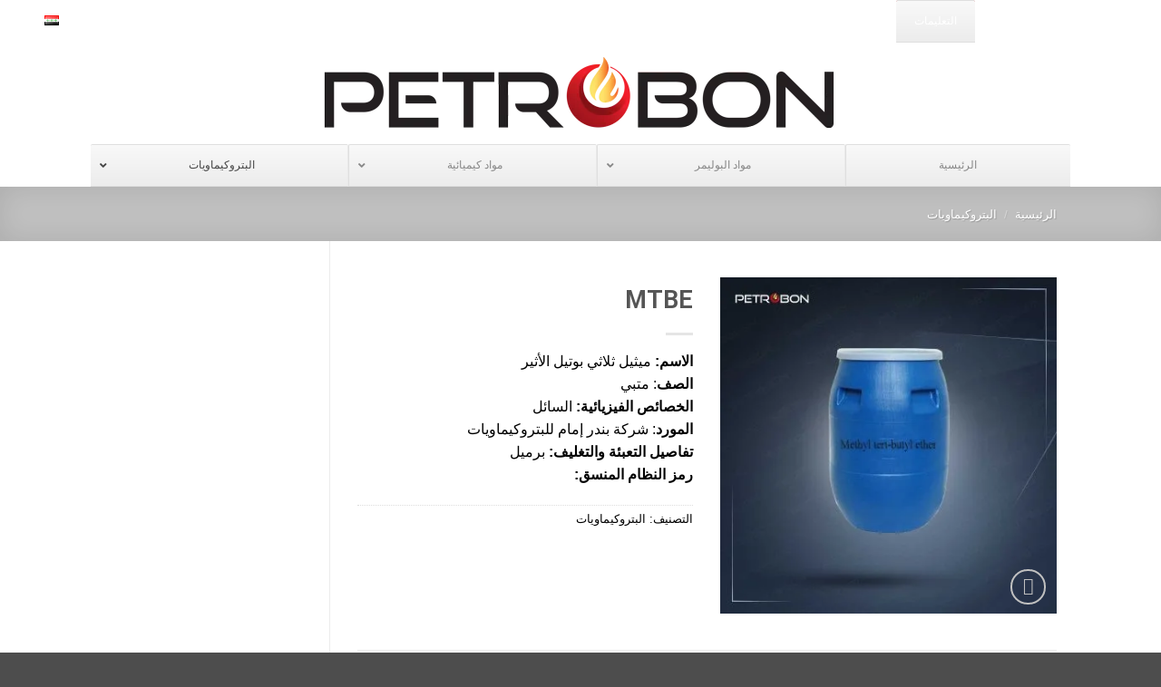

--- FILE ---
content_type: text/html; charset=UTF-8
request_url: https://petrobon.com/ar/product/mtbe-2/
body_size: 44251
content:
<!DOCTYPE html><html dir="rtl" lang="ar" class="loading-site no-js"><head><script data-no-optimize="1">var litespeed_docref=sessionStorage.getItem("litespeed_docref");litespeed_docref&&(Object.defineProperty(document,"referrer",{get:function(){return litespeed_docref}}),sessionStorage.removeItem("litespeed_docref"));</script> <meta charset="UTF-8" /><link rel="profile" href="http://gmpg.org/xfn/11" /><link rel="pingback" href="https://petrobon.com/xmlrpc.php" /><meta name='robots' content='index, follow, max-image-preview:large, max-snippet:-1, max-video-preview:-1' /><link rel='preconnect' href='https://petrobon.com' ><link rel='preconnect' href='https://my.quic.cloud/dm/petrobon.com' ><link rel="alternate" href="https://petrobon.com/ar/product/mtbe-2/" hreflang="ar" /><link rel="alternate" href="https://petrobon.com/product/mtbe/" hreflang="en" /><link rel="alternate" href="https://petrobon.com/tr/product/mtbe-4/" hreflang="tr" /><link rel="alternate" href="https://petrobon.com/ru/product/mtbe-3/" hreflang="ru" /><meta name="viewport" content="width=device-width, initial-scale=1" /><title>MTBE | PETROBON TRADING</title><link rel="preload" href="https://petrobon.com/wp-content/uploads/2022/07/MTBE-www.petrobon.com_.jpg.webp" as="image" imagesrcset="https://petrobon.com/wp-content/uploads/2022/07/MTBE-www.petrobon.com_-400x400.jpg.webp 400w, https://petrobon.com/wp-content/uploads/2022/07/MTBE-www.petrobon.com_-300x300.jpg.webp 300w, https://petrobon.com/wp-content/uploads/2022/07/MTBE-www.petrobon.com_-150x150.jpg.webp 150w, https://petrobon.com/wp-content/uploads/2022/07/MTBE-www.petrobon.com_-768x768.jpg.webp 768w, https://petrobon.com/wp-content/uploads/2022/07/MTBE-www.petrobon.com_-100x100.jpg.webp 100w, https://petrobon.com/wp-content/uploads/2022/07/MTBE-www.petrobon.com_.jpg.webp 800w" imagesizes="(max-width: 400px) 100vw, 400px" fetchpriority="high"><meta name="description" content="You can get in touch with our experts in the business unit for the price inquiries, advice and MTBE purchase. Petrobon Commerce is ready to support you from zero to one hundred purchasing processes to supply the raw materials which you need." /><link rel="canonical" href="https://petrobon.com/ar/product/mtbe-2/" /><meta property="og:locale" content="ar_AR" /><meta property="og:locale:alternate" content="en_US" /><meta property="og:locale:alternate" content="tr_TR" /><meta property="og:locale:alternate" content="ru_RU" /><meta property="og:type" content="article" /><meta property="og:title" content="MTBE" /><meta property="og:description" content="You can get in touch with our experts in the business unit for the price inquiries, advice and MTBE purchase. Petrobon Commerce is ready to support you from zero to one hundred purchasing processes to supply the raw materials which you need." /><meta property="og:url" content="https://petrobon.com/ar/product/mtbe-2/" /><meta property="article:modified_time" content="2023-06-13T06:18:35+00:00" /><meta property="og:image" content="https://petrobon.com/wp-content/uploads/2022/07/MTBE-www.petrobon.com_.jpg" /><meta property="og:image:width" content="800" /><meta property="og:image:height" content="800" /><meta property="og:image:type" content="image/jpeg" /><meta name="twitter:card" content="summary_large_image" /><meta name="twitter:label1" content="وقت القراءة المُقدّر" /><meta name="twitter:data1" content="دقيقة واحدة" /> <script type="application/ld+json" class="yoast-schema-graph">{"@context":"https://schema.org","@graph":[{"@type":"WebPage","@id":"https://petrobon.com/ar/product/mtbe-2/","url":"https://petrobon.com/ar/product/mtbe-2/","name":"MTBE | PETROBON TRADING","isPartOf":{"@id":"https://petrobon.com/ar/%d8%a7%d9%84%d8%b1%d8%a6%d9%8a%d8%b3%d9%8a%d8%a9/#website"},"primaryImageOfPage":{"@id":"https://petrobon.com/ar/product/mtbe-2/#primaryimage"},"image":{"@id":"https://petrobon.com/ar/product/mtbe-2/#primaryimage"},"thumbnailUrl":"https://petrobon.com/wp-content/uploads/2022/07/MTBE-www.petrobon.com_.jpg","datePublished":"2023-06-13T06:08:50+00:00","dateModified":"2023-06-13T06:18:35+00:00","description":"You can get in touch with our experts in the business unit for the price inquiries, advice and MTBE purchase. Petrobon Commerce is ready to support you from zero to one hundred purchasing processes to supply the raw materials which you need.","breadcrumb":{"@id":"https://petrobon.com/ar/product/mtbe-2/#breadcrumb"},"inLanguage":"ar","potentialAction":[{"@type":"ReadAction","target":["https://petrobon.com/ar/product/mtbe-2/"]}]},{"@type":"ImageObject","inLanguage":"ar","@id":"https://petrobon.com/ar/product/mtbe-2/#primaryimage","url":"https://petrobon.com/wp-content/uploads/2022/07/MTBE-www.petrobon.com_.jpg","contentUrl":"https://petrobon.com/wp-content/uploads/2022/07/MTBE-www.petrobon.com_.jpg","width":800,"height":800,"caption":"MTBE www.petrobon.com"},{"@type":"BreadcrumbList","@id":"https://petrobon.com/ar/product/mtbe-2/#breadcrumb","itemListElement":[{"@type":"ListItem","position":1,"name":"فروشگاه","item":"https://petrobon.com/fa/shop/"},{"@type":"ListItem","position":2,"name":"البتروکیماویات","item":"https://petrobon.com/ar/pcat/%d8%a7%d9%84%d8%a8%d8%aa%d8%b1%d9%88%da%a9%db%8c%d9%85%d8%a7%d9%88%db%8c%d8%a7%d8%aa/"},{"@type":"ListItem","position":3,"name":"MTBE"}]},{"@type":"WebSite","@id":"https://petrobon.com/ar/%d8%a7%d9%84%d8%b1%d8%a6%d9%8a%d8%b3%d9%8a%d8%a9/#website","url":"https://petrobon.com/ar/%d8%a7%d9%84%d8%b1%d8%a6%d9%8a%d8%b3%d9%8a%d8%a9/","name":"","description":"export and import of petrochemical and polymeric materials","publisher":{"@id":"https://petrobon.com/ar/%d8%a7%d9%84%d8%b1%d8%a6%d9%8a%d8%b3%d9%8a%d8%a9/#organization"},"potentialAction":[{"@type":"SearchAction","target":{"@type":"EntryPoint","urlTemplate":"https://petrobon.com/ar/%d8%a7%d9%84%d8%b1%d8%a6%d9%8a%d8%b3%d9%8a%d8%a9/?s={search_term_string}"},"query-input":{"@type":"PropertyValueSpecification","valueRequired":true,"valueName":"search_term_string"}}],"inLanguage":"ar"},{"@type":"Organization","@id":"https://petrobon.com/ar/%d8%a7%d9%84%d8%b1%d8%a6%d9%8a%d8%b3%d9%8a%d8%a9/#organization","name":"Petrobon","url":"https://petrobon.com/ar/%d8%a7%d9%84%d8%b1%d8%a6%d9%8a%d8%b3%d9%8a%d8%a9/","logo":{"@type":"ImageObject","inLanguage":"ar","@id":"https://petrobon.com/ar/%d8%a7%d9%84%d8%b1%d8%a6%d9%8a%d8%b3%d9%8a%d8%a9/#/schema/logo/image/","url":"https://petrobon.com/wp-content/uploads/2019/12/Logo-Png.png","contentUrl":"https://petrobon.com/wp-content/uploads/2019/12/Logo-Png.png","width":1317,"height":410,"caption":"Petrobon"},"image":{"@id":"https://petrobon.com/ar/%d8%a7%d9%84%d8%b1%d8%a6%d9%8a%d8%b3%d9%8a%d8%a9/#/schema/logo/image/"}}]}</script> <link rel='dns-prefetch' href='//static.addtoany.com' /><link rel='prefetch' href='https://petrobon.com/wp-content/themes/flatsome/assets/js/flatsome.js?ver=e2eddd6c228105dac048' /><link rel='prefetch' href='https://petrobon.com/wp-content/themes/flatsome/assets/js/chunk.slider.js?ver=3.20.3' /><link rel='prefetch' href='https://petrobon.com/wp-content/themes/flatsome/assets/js/chunk.popups.js?ver=3.20.3' /><link rel='prefetch' href='https://petrobon.com/wp-content/themes/flatsome/assets/js/chunk.tooltips.js?ver=3.20.3' /><link rel='prefetch' href='https://petrobon.com/wp-content/themes/flatsome/assets/js/woocommerce.js?ver=1c9be63d628ff7c3ff4c' /><style id="litespeed-ucss">@keyframes spin{0%{transform:rotate(0deg)}to{transform:rotate(1turn)}}:root{--wp-admin-theme-color:#3858e9;--wp-admin-theme-color--rgb:56,88,233;--wp-admin-theme-color-darker-10:#2145e6;--wp-admin-theme-color-darker-10--rgb:33,69,230;--wp-admin-theme-color-darker-20:#183ad6;--wp-admin-theme-color-darker-20--rgb:24,58,214}@media (min-resolution:192dpi){:root{--wp-admin-border-width-focus:1.5px}}@media (min-resolution:192dpi){:root{--wp-admin-border-width-focus:1.5px}}:root{--wp-admin-theme-color:#007cba;--wp-admin-theme-color--rgb:0,124,186;--wp-admin-theme-color-darker-10:#006ba1;--wp-admin-theme-color-darker-10--rgb:0,107,161;--wp-admin-theme-color-darker-20:#005a87;--wp-admin-theme-color-darker-20--rgb:0,90,135;--wp-admin-border-width-focus:2px;--wp-block-synced-color:#7a00df;--wp-block-synced-color--rgb:122,0,223;--wp-bound-block-color:var(--wp-block-synced-color)}@media (min-resolution:192dpi){:root{--wp-admin-border-width-focus:1.5px}}@media (min-width:600px){.block-editor-block-mover:not(.is-horizontal) .block-editor-block-mover__move-button-container>:before{height:calc(100% - 4px)}}.block-editor-tools-panel-color-gradient-settings__item:nth-child(1 of.block-editor-tools-panel-color-gradient-settings__item){border-top:1px solid #ddd;border-top-left-radius:2px;border-top-right-radius:2px;margin-top:24px}.block-editor-tools-panel-color-gradient-settings__item:nth-last-child(1 of.block-editor-tools-panel-color-gradient-settings__item){border-bottom-left-radius:2px;border-bottom-right-radius:2px}@font-face{font-display:swap;font-family:IRANYekanX;font-style:normal;font-weight:700;src:url(/wp-content/plugins/persian-flatsome/assets/public/fonts/iranyekan/woff/IRANYekanX-Bold.woff)format("woff"),url(/wp-content/plugins/persian-flatsome/assets/public/fonts/iranyekan/woff2/IRANYekanX-Bold.woff2)format("woff2")}@font-face{font-display:swap;font-family:IRANYekanX;font-style:normal;font-weight:400;src:url(/wp-content/plugins/persian-flatsome/assets/public/fonts/iranyekan/woff/IRANYekanX-Regular.woff)format("woff"),url(/wp-content/plugins/persian-flatsome/assets/public/fonts/iranyekan/woff2/IRANYekanX-Regular.woff2)format("woff2")}.nav>li>a,body,h1,h2,h3,h4,h5{font-family:IRANYekanX,roboto,Arial!important}body.rtl .uppercase{letter-spacing:0}body.rtl .box-vertical .box-image,body.rtl .box-vertical .box-text,body.rtl input[type=search],body.rtl input[type=text],body.rtl textarea,html[dir=rtl] .gform_wrapper.gravity-theme .gfield_label{direction:rtl}button.pswp__button{box-shadow:none!important;background-image:url(/wp-content/plugins/woocommerce/assets/css/photoswipe/default-skin/default-skin.png)!important}button.pswp__button,button.pswp__button--arrow--left::before,button.pswp__button--arrow--right::before,button.pswp__button:hover{background-color:transparent!important}button.pswp__button--arrow--left,button.pswp__button--arrow--left:hover,button.pswp__button--arrow--right,button.pswp__button--arrow--right:hover{background-image:none!important}button.pswp__button--close:hover{background-position:0-44px}button.pswp__button--zoom:hover{background-position:-88px 0}.pswp{display:none;position:absolute;width:100%;height:100%;left:0;top:0;overflow:hidden;-ms-touch-action:none;touch-action:none;z-index:1500;-webkit-text-size-adjust:100%;-webkit-backface-visibility:hidden;outline:0}.pswp *{-webkit-box-sizing:border-box;box-sizing:border-box}.pswp__bg,.pswp__scroll-wrap{position:absolute;left:0;top:0;width:100%;height:100%}.pswp__bg{background:#000;opacity:0;-webkit-transform:translateZ(0);transform:translateZ(0);-webkit-backface-visibility:hidden}.pswp__scroll-wrap{overflow:hidden}.pswp__container{-ms-touch-action:none;touch-action:none;position:absolute;left:0;right:0;top:0;bottom:0;-webkit-user-select:none;-moz-user-select:none;-ms-user-select:none;user-select:none;-webkit-tap-highlight-color:transparent;-webkit-touch-callout:none}.pswp__bg{will-change:opacity;-webkit-transition:opacity 333ms cubic-bezier(.4,0,.22,1);transition:opacity 333ms cubic-bezier(.4,0,.22,1)}.pswp__container{-webkit-backface-visibility:hidden}.pswp__item{position:absolute;left:0;right:0;top:0;bottom:0;overflow:hidden}.pswp__button{position:relative;background:0 0;cursor:pointer;overflow:visible;-webkit-appearance:none;display:block;border:0;padding:0;margin:0;float:left;opacity:.75;-webkit-transition:opacity .2s;transition:opacity .2s;-webkit-box-shadow:none;box-shadow:none}.pswp__button:focus,.pswp__button:hover{opacity:1}.pswp__button:active{outline:0;opacity:.9}.pswp__button::-moz-focus-inner{padding:0;border:0}.pswp__button,.pswp__button--arrow--left:before,.pswp__button--arrow--right:before{background:url(/wp-content/plugins/woocommerce/assets/css/photoswipe/default-skin/default-skin.png)0 0 no-repeat;background-size:264px 88px;width:44px;height:44px}.pswp__button--arrow--left:before,.pswp__button--arrow--right:before{content:"";top:35px;background-color:rgba(0,0,0,.3);height:30px;width:32px;position:absolute}.pswp__button--close{background-position:0-44px}.pswp__button--share{background-position:-44px -44px}.pswp__button--fs{display:none}.pswp__button--zoom{display:none;background-position:-88px 0}.pswp__button--arrow--left,.pswp__button--arrow--right{background:0 0;top:50%;margin-top:-50px;width:70px;height:100px;position:absolute}.pswp__button--arrow--left{left:0}.pswp__button--arrow--right{right:0}.pswp__button--arrow--left:before{left:6px;background-position:-138px -44px}.pswp__button--arrow--right:before{right:6px;background-position:-94px -44px}.pswp__counter,.pswp__share-modal{-webkit-user-select:none;-moz-user-select:none;-ms-user-select:none;user-select:none}.pswp__share-modal{display:block;background:rgba(0,0,0,.5);width:100%;height:100%;top:0;left:0;padding:10px;position:absolute;z-index:1600;opacity:0;-webkit-transition:opacity .25s ease-out;transition:opacity .25s ease-out;-webkit-backface-visibility:hidden;will-change:opacity}.pswp__share-modal--hidden{display:none}.pswp__share-tooltip{z-index:1620;position:absolute;background:#fff;top:56px;border-radius:2px;display:block;width:auto;right:44px;-webkit-box-shadow:0 2px 5px rgba(0,0,0,.25);box-shadow:0 2px 5px rgba(0,0,0,.25);-webkit-transform:translateY(6px);-ms-transform:translateY(6px);transform:translateY(6px);-webkit-transition:-webkit-transform .25s;transition:transform .25s;-webkit-backface-visibility:hidden;will-change:transform}.pswp__counter{position:relative;left:0;top:0;height:44px;font-size:13px;line-height:44px;color:#fff;opacity:.75;padding:0 10px;margin-inline-end:auto}.pswp__caption{position:absolute;left:0;bottom:0;width:100%;min-height:44px}.pswp__caption__center{max-width:420px;margin:0 auto;font-size:13px;padding:10px;line-height:20px;color:#ccc}.pswp__preloader{width:44px;height:44px;position:absolute;top:0;left:50%;margin-left:-22px;opacity:0;-webkit-transition:opacity .25s ease-out;transition:opacity .25s ease-out;will-change:opacity;direction:ltr}@media screen and (max-width:1024px){.pswp__preloader{position:relative;left:auto;top:auto;margin:0;float:right}}.pswp__ui{-webkit-font-smoothing:auto;visibility:visible;opacity:1;z-index:1550}.pswp__top-bar{position:absolute;left:0;top:0;height:44px;width:100%;display:flex;justify-content:flex-end}.pswp__caption,.pswp__top-bar{-webkit-backface-visibility:hidden;will-change:opacity;-webkit-transition:opacity 333ms cubic-bezier(.4,0,.22,1);transition:opacity 333ms cubic-bezier(.4,0,.22,1);background-color:rgba(0,0,0,.5)}.pswp__ui--hidden .pswp__button--arrow--left,.pswp__ui--hidden .pswp__button--arrow--right,.pswp__ui--hidden .pswp__caption,.pswp__ui--hidden .pswp__top-bar{opacity:.001}[placeholder]:focus::-webkit-input-placeholder{-webkit-transition:opacity .5s .5s ease;transition:opacity .5s .5s ease;opacity:1!important}.pum-container,.pum-content,.pum-content+.pum-close,.pum-content+.pum-close:active,.pum-content+.pum-close:focus,.pum-content+.pum-close:hover,.pum-overlay,.pum-title{background:0 0;border:0;bottom:auto;clear:none;cursor:default;float:none;font-family:inherit;font-size:medium;font-style:normal;font-weight:400;height:auto;left:auto;letter-spacing:normal;line-height:normal;max-height:none;max-width:none;min-height:0;min-width:0;overflow:visible;position:static;right:auto;text-align:left;text-decoration:none;text-indent:0;text-transform:none;top:auto;visibility:visible;white-space:normal;width:auto;z-index:auto}.pum-content,.pum-title{position:relative;z-index:1}.pum-overlay{bottom:0;display:none;height:100%;left:0;overflow:auto;overflow:initial;position:fixed;right:0;top:0;transition:all .15s ease-in-out;width:100%;z-index:1999999999}.pum-overlay,.pum-overlay *,.pum-overlay :after,.pum-overlay :before,.pum-overlay:after,.pum-overlay:before{box-sizing:border-box}.pum-container{margin-bottom:3em;position:absolute;top:100px;z-index:1999999999}.pum-container.pum-responsive{height:auto;left:50%;margin-left:-47.5%;overflow:visible;width:95%}@media only screen and (min-width:1024px){.pum-container.pum-responsive.pum-responsive-medium{margin-left:-30%;width:60%}.pum-container.pum-responsive.pum-position-fixed{position:fixed}}@media only screen and (max-width:1024px){.pum-container.pum-responsive.pum-position-fixed{position:absolute}}.pum-container .pum-title,form p{margin-bottom:.5em}.pum-container .pum-content:focus{outline:0}.pum-container .pum-content>:first-child{margin-top:0}.pum-container .pum-content>:last-child{margin-bottom:0}.pum-container .pum-content+.pum-close{background-color:#0000;cursor:pointer;line-height:1;min-width:1em;position:absolute;text-align:center;text-decoration:none;z-index:2}.popmake-close{cursor:pointer}.pum-theme-9897,.pum-theme-lightbox{background-color:rgb(0 0 0/.75)}.pum-theme-9897 .pum-container,.pum-theme-lightbox .pum-container{padding:18px;border-radius:3px;border:8px solid #000;box-shadow:0 0 30px 0 rgb(2 2 2/1);background-color:rgb(255 255 255/1)}.pum-theme-9897 .pum-title,.pum-theme-lightbox .pum-title{color:#000;text-align:left;text-shadow:0 0 0 rgb(2 2 2/.23);font-family:inherit;font-weight:100;font-size:32px;line-height:36px}.pum-theme-9897 .pum-content,.pum-theme-lightbox .pum-content{color:#000;font-family:inherit;font-weight:100}.pum-theme-9897 .pum-content+.pum-close,.pum-theme-lightbox .pum-content+.pum-close{position:absolute;height:26px;width:26px;left:auto;right:-13px;bottom:auto;top:-13px;padding:0;color:#fff;font-family:Arial;font-weight:100;font-size:24px;line-height:24px;border:2px solid #fff;border-radius:26px;box-shadow:0 0 15px 1px rgb(2 2 2/.75);text-shadow:0 0 0 rgb(0 0 0/.23);background-color:rgb(0 0 0/1)}.pum-theme-9896,.pum-theme-default-theme{background-color:rgb(255 255 255/1)}.pum-theme-9896 .pum-container,.pum-theme-default-theme .pum-container{padding:18px;border-radius:0;border:1px #000;box-shadow:1px 1px 3px 0 rgb(2 2 2/.23);background-color:rgb(249 249 249/1)}.pum-theme-9896 .pum-content,.pum-theme-default-theme .pum-content{color:#8c8c8c;font-family:inherit;font-weight:400;font-style:inherit}.pum-theme-9896 .pum-content+.pum-close,.pum-theme-default-theme .pum-content+.pum-close{position:absolute;height:auto;width:auto;left:auto;right:0;bottom:auto;top:0;padding:8px;color:#fff;font-family:inherit;font-weight:400;font-size:12px;font-style:inherit;line-height:36px;border:1px #fff;border-radius:0;box-shadow:1px 1px 3px 0 rgb(2 2 2/.23);text-shadow:0 0 0 rgb(0 0 0/.23);background-color:rgb(0 183 205/1)}#pum-10031,#pum-9905{z-index:1999999999}:root{--c-white:#FFFFFF;--c-text-default:#585E6A;--c-label:#686E77;--c-very-light-grey:#F2F3F5;--c-medium-grey:#D0D1D3;--c-sorta-grey:#607382;--c-dark-blue:#2F4054;--c-disabled-border:rgba(32, 32, 46, 0.079);--bs-datepicker:0 1px 4px rgba(0, 0, 0, 0.11),0 0 4px rgba(18, 25, 97, 0.0405344);--bs-datepicker-active-day:0 2px 2px rgba(58, 58, 87, 0.0596411);--bs-datepicker-disabled-day:0 2px 2px rgba(58, 58, 87, 0.0596411);--gform-icon--left-arrow:"\e910";--gform-icon--right-arrow:"\e91b";--gform-icon--circle-error:"\e91a";--gform-icon--close-small:"\e905";--gform-icon--info:"\e900";--gform-icon--verified:"\e901";--gform-icon--circle-check:"\e902";--gform-icon--close:"\e903";--gform-icon--close-big:"\e904";--gform-icon--down-arrow:"\e906";--gform-icon--format-bold:"\e907";--gform-icon--format-italic:"\e908";--gform-icon--format-list-bulleted:"\e909";--gform-icon--format-list-numbered:"\e90a";--gform-icon--insert-link:"\e90b";--gform-icon--line:"\e90c";--gform-icon--password-eye:"\e90d";--gform-icon--password-eye-closed:"\e90e";--gform-icon--redo:"\e90f";--gform-icon--schedule:"\e911";--gform-icon--clock:"\e912";--gform-icon--search:"\e913";--gform-icon--star:"\e914";--gform-icon--star-border:"\e915";--gform-icon--star-half:"\e916";--gform-icon--check:"\e917";--gform-icon--undo:"\e918";--gform-icon--unfold-more:"\e919";--gform-icon--create:"\e91c";--gform-icon--cog:"\e91d";--tr-hover:all .15s ease;--tr-hover-slow:color 300ms ease-in-out,background-color 300ms ease-in-out,border-color 300ms ease-in-out;--t-font-family-theme-icons:'gform-icons-theme';--t-font-weight-normal:400;--t-font-weight-medium:500;--t-font-weight-bold:600;--t-font-size-small:12px;--t-font-size-base:13px;--t-font-size-label:14px;--t-font-size-large-label:17px;--t-line-height-base:19.008px;--t-line-height-label:18px}.gform_wrapper.gravity-theme fieldset,.gform_wrapper.gravity-theme legend{background:0 0;padding:0}.gform_wrapper.gravity-theme fieldset{border:0;display:block;margin:0}.gform_wrapper.gravity-theme legend{margin-left:0;margin-right:0}@font-face{font-display:swap;font-family:gform-icons-theme;src:url(/wp-content/plugins/gravityforms-master/fonts/gform-icons-theme.woff2?a2cayk)format("woff2"),url(/wp-content/plugins/gravityforms-master/fonts/gform-icons-theme.ttf?a2cayk)format("truetype"),url(/wp-content/plugins/gravityforms-master/fonts/gform-icons-theme.woff?a2cayk)format("woff"),url(/wp-content/plugins/gravityforms-master/fonts/gform-icons-theme.svg?a2cayk#gform-icons-theme)format("svg");font-weight:400;font-style:normal;font-display:block}::-ms-reveal{display:none}@media only screen and (max-width:641px){.gform_wrapper.gravity-theme input:not([type=radio]):not([type=checkbox]):not([type=image]):not([type=file]){line-height:2;min-height:32px}.gform_wrapper.gravity-theme textarea{line-height:1.5}}.gform_wrapper.gravity-theme .gform_hidden{display:none}.gform_wrapper.gravity-theme .gfield input{max-width:100%}.gform_wrapper.gravity-theme .gfield input.large,.gform_wrapper.gravity-theme .ginput_complex input{width:100%}.gform_wrapper.gravity-theme *{box-sizing:border-box}.gform_wrapper.gravity-theme .gform_fields{width:100%;display:-ms-grid;display:grid;-ms-grid-columns:(1fr 2%)[12];grid-template-columns:repeat(12,1fr);grid-template-rows:repeat(auto-fill,auto);grid-column-gap:2%;grid-row-gap:16px}.gform_wrapper.gravity-theme .gfield{grid-column:1/-1}.gform_wrapper.gravity-theme .gfield.gfield--width-full{-ms-grid-column-span:12;grid-column:span 12}.gform_wrapper.gravity-theme .gfield.gfield--width-half{-ms-grid-column-span:6;grid-column:span 6}@media (max-width:640px){.gform_wrapper.gravity-theme .gform_fields{grid-column-gap:0}.gform_wrapper.gravity-theme .gfield:not(.gfield--width-full){grid-column:1/-1}}html[dir=rtl] .gform_wrapper.gravity-theme .gfield_required{margin-left:0;margin-right:4px}html[dir=rtl] ::-webkit-input-placeholder{text-align:right}html[dir=rtl] ::-moz-placeholder{text-align:right}html[dir=rtl] :-ms-input-placeholder{text-align:right}html[dir=rtl] :-moz-placeholder{text-align:right}html[dir=rtl] .gform_wrapper.gravity-theme fieldset{display:block}html[dir=rtl] .gform_wrapper.gravity-theme .ginput_complex:not(.ginput_container_address) span:not([style*="display:none"]):not(.ginput_full)~span:not(.ginput_full){padding-left:0;padding-right:16px}@media (min-width:641px){html[dir=rtl] .gform_wrapper.gravity-theme .ginput_complex:not(.ginput_container_address) span:not([style*="display:none"]):not(.ginput_full)~span:not(.ginput_full){padding-left:0;padding-right:16px}}@media (max-width:640px){html[dir=rtl] .gform_wrapper.gravity-theme .ginput_complex:not(.ginput_container_address) span:not([style*="display:none"]):not(.ginput_full)~span:not(.ginput_full){padding-right:0}}.gform_wrapper.gravity-theme .gfield_label{font-size:16px;font-weight:700;margin-bottom:8px;display:inline-block;padding:0}.gform_wrapper.gravity-theme .ginput_complex label{font-size:15px;padding-top:5px;display:block}.gform_wrapper .gfield_required{color:#c02b0a;display:inline-block;font-size:13.008px;padding-left:.125em}.gform_wrapper .gfield_required .gfield_required_text{font-style:italic;font-weight:400}.gform_wrapper.gravity-theme .ginput_complex{display:flex;flex-flow:row wrap}.gform_wrapper.gravity-theme .ginput_complex span{flex:1}@media (min-width:641px){.gform_wrapper.gravity-theme .ginput_complex:not(.ginput_container_address) span:not([style*="display:none"]):not(.ginput_full),html[dir=rtl] .gform_wrapper.gravity-theme .ginput_complex:not(.ginput_container_address) span:not([style*="display:none"]):not(.ginput_full)~span:not(.ginput_full){padding-right:1%}.gform_wrapper.gravity-theme .ginput_complex:not(.ginput_container_address) span:not([style*="display:none"]):not(.ginput_full)~span:not(.ginput_full){padding-left:1%;padding-right:0}}@media (max-width:640px){.gform_wrapper.gravity-theme .ginput_complex span{flex:0 0 100%;padding-left:0;margin-bottom:8px}}.gform_wrapper.gravity-theme .gform_footer{margin:6px 0 0;padding:16px 0}.gform_wrapper.gravity-theme .gform_footer input{margin-bottom:8px}.gform_wrapper.gravity-theme .gform_footer input.button:disabled{opacity:.6}.gform_wrapper.gravity-theme .gform_footer input+input{margin-left:8px}html[dir=rtl] .gform_wrapper.gravity-theme input+input{margin-right:8px}.gform_wrapper.gravity-theme input[type=text],.gform_wrapper.gravity-theme textarea{font-size:15px;padding:8px;margin-bottom:0;margin-top:0}.addtoany_list{display:inline;line-height:16px}.a2a_kit a:empty,p:empty{display:none}.addtoany_list a{border:0;box-shadow:none;display:inline-block;font-size:16px;padding:0 4px;vertical-align:middle}.addtoany_list a:hover{background:0 0;border:0;box-shadow:none}.ubermenu,.ubermenu .ubermenu-column{padding:0;position:static;vertical-align:top}.ubermenu,.ubermenu .ubermenu-column,.ubermenu .ubermenu-item{margin:0;left:auto;right:auto;top:auto;bottom:auto;text-indent:0;clip:auto;text-transform:none;-webkit-box-shadow:none;-moz-box-shadow:none;-o-box-shadow:none;box-shadow:none;-webkit-box-sizing:border-box;-moz-box-sizing:border-box;-ms-box-sizing:border-box;-o-box-sizing:border-box;box-sizing:border-box;border:0;border-radius:0;pointer-events:auto;height:auto;width:auto;max-height:none;min-height:0}.ubermenu .ubermenu-column,.ubermenu .ubermenu-item{background:0 0;overflow:visible;line-height:1.3em}.ubermenu .ubermenu-item,.ubermenu .ubermenu-nav,.ubermenu .ubermenu-submenu{padding:0;position:static}.ubermenu .ubermenu-nav,.ubermenu .ubermenu-submenu,.ubermenu .ubermenu-target,.ubermenu-responsive-toggle{margin:0;left:auto;right:auto;top:auto;bottom:auto;text-indent:0;clip:auto;background:0 0;text-transform:none;overflow:visible;-webkit-box-shadow:none;-moz-box-shadow:none;-o-box-shadow:none;box-shadow:none;-webkit-box-sizing:border-box;-moz-box-sizing:border-box;-ms-box-sizing:border-box;-o-box-sizing:border-box;box-sizing:border-box;vertical-align:top;line-height:1.3em;border:0;border-radius:0;pointer-events:auto;height:auto;width:auto;max-height:none;min-height:0}.ubermenu-responsive-toggle{position:static}.ubermenu .ubermenu-submenu-drop{-webkit-backface-visibility:hidden;-moz-backface-visibility:hidden;backface-visibility:hidden;-moz-transform:translateZ(0);-webkit-transform:translateZ(0)}.ubermenu,.ubermenu-nav{overflow:visible!important}.ubermenu{display:block;background:#fff;line-height:1.3em;text-align:left}.ubermenu-bound-inner .ubermenu-nav{position:relative}.ubermenu-nav{z-index:100;text-align:inherit}.ubermenu-nav,.ubermenu-submenu{display:block;margin:0;padding:0;list-style:none}.ubermenu a.ubermenu-target{cursor:pointer}.ubermenu-responsive-toggle{display:none;text-decoration:none;cursor:pointer;max-width:100%}.ubermenu-responsive-toggle:hover{text-decoration:none}.ubermenu-responsive-toggle .fas{width:1.3em;text-align:center;margin-right:.6em}.ubermenu-responsive-toggle-content-align-right{text-align:right}.ubermenu-bar-align-center{float:none;margin:0 auto}.ubermenu-bar-inner-center .ubermenu-nav{margin:0 auto}.ubermenu .ubermenu-item{text-align:left;display:inline-block;vertical-align:top}.ubermenu-horizontal.ubermenu-items-align-flex .ubermenu-nav{display:flex}.ubermenu-horizontal.ubermenu-items-align-flex .ubermenu-nav .ubermenu-item-level-0{flex-grow:1;text-align:center}.ubermenu .ubermenu-item-level-0{vertical-align:bottom;-moz-backface-visibility:visible;backface-visibility:visible}.ubermenu .ubermenu-item.ubermenu-item-level-0{float:none}.ubermenu .ubermenu-submenu-type-stack>.ubermenu-item-normal>.ubermenu-target,.ubermenu .ubermenu-target,.ubermenu-responsive-toggle{padding:15px 20px}.ubermenu .ubermenu-submenu .ubermenu-submenu-type-stack{width:auto}.ubermenu .ubermenu-submenu-type-stack{padding-top:10px;padding-bottom:10px}.ubermenu .ubermenu-submenu-type-stack>.ubermenu-item-normal>.ubermenu-target{padding-top:5px;padding-bottom:5px}.ubermenu .ubermenu-target{display:block;text-decoration:none;position:relative}.ubermenu .ubermenu-submenu .ubermenu-target{backface-visibility:hidden}.ubermenu-sub-indicators .ubermenu-has-submenu-drop>.ubermenu-target>.ubermenu-sub-indicator{position:absolute;right:10px;top:50%;margin-top:-6px}.ubermenu-sub-indicators .ubermenu-has-submenu-drop>.ubermenu-target{padding-right:25px}.ubermenu .ubermenu-target-text{display:inline-block;vertical-align:baseline;font-family:inherit;font-weight:inherit;color:inherit}.ubermenu .ubermenu-column{max-width:100%}.ubermenu .ubermenu-item .ubermenu-submenu-drop{position:absolute;z-index:500;top:-10000px;height:0;max-height:0;visibility:hidden;overflow:hidden}.ubermenu .ubermenu-item:not(.ubermenu-active) .ubermenu-submenu-drop{min-height:0!important}.ubermenu-nojs .ubermenu-item:hover>.ubermenu-submenu-drop{display:block;visibility:visible;opacity:1;height:auto;max-height:none}.ubermenu .ubermenu-item-level-0>.ubermenu-submenu-drop{clip:rect(0,5000px,5000px,-5000px)}.ubermenu-nojs .ubermenu-item:hover>.ubermenu-target{position:relative}.ubermenu-nojs .ubermenu-item:hover .ubermenu-submenu-drop{z-index:20}.ubermenu .ubermenu-submenu-drop.ubermenu-submenu-align-full_width{left:0;width:100%}.ubermenu .ubermenu-submenu-type-stack>.ubermenu-item,footer,header,main,nav,section{display:block}.ubermenu .ubermenu-submenu-type-stack>.ubermenu-item.ubermenu-column-auto{width:100%;display:block;float:none;min-width:0}.ubermenu .ubermenu-item .ubermenu-submenu-drop{-webkit-transition-duration:.3s;-ms-transition-duration:.3s;transition-duration:.3s;-webkit-transition-timing-function:ease-in;-ms-transition-timing-function:ease-in;transition-timing-function:ease-in}.ubermenu-transition-fade .ubermenu-item .ubermenu-submenu-drop{opacity:0;-webkit-transition-property:opacity,visibility;-ms-transition-property:opacity,visibility;transition-property:opacity,visibility;top:auto;margin-top:1px}.ubermenu-nojs.ubermenu-transition-fade .ubermenu-item:hover>.ubermenu-submenu-drop{opacity:1;top:auto}.ubermenu:not(.ubermenu-transition-slide) .ubermenu-submenu.ubermenu-submenu-type-mega{max-height:600px;overflow-y:auto;-webkit-overflow-scrolling:touch}.ubermenu.ubermenu-disable-submenu-scroll .ubermenu-item>.ubermenu-submenu.ubermenu-submenu-type-mega{overflow:hidden}.ubermenu .ubermenu-submenu .ubermenu-column{display:block;width:auto}.ubermenu .ubermenu-submenu .ubermenu-column-auto{min-width:100px;width:auto}.ubermenu .ubermenu-column:after,.ubermenu .ubermenu-submenu:after,.ubermenu:after{content:"";display:table;clear:both}.ubermenu{background:0 0}.ubermenu-submenu-drop{background:#fff}.rtl .ubermenu,.rtl .ubermenu .ubermenu-item{text-align:right}.rtl .ubermenu.ubermenu-horizontal .ubermenu-item-level-0:last-child>.ubermenu-target{border-left:none;box-shadow:none}.rtl .ubermenu .ubermenu-submenu-type-mega>.ubermenu-column:not(.ubermenu-tabs-group){float:right}.rtl .ubermenu-sub-indicators .ubermenu-item-level-0.ubermenu-has-submenu-drop>.ubermenu-target{padding-right:20px;padding-left:25px}.rtl .ubermenu-sub-indicators .ubermenu-item-level-0.ubermenu-has-submenu-drop>.ubermenu-target>.ubermenu-sub-indicator,.ubermenu-sub-indicators .ubermenu-has-submenu-drop>.ubermenu-target:after{right:auto;left:10px}@media screen and (min-width:960px){.ubermenu-responsive-default.ubermenu{display:block!important}}@media screen and (max-width:959px){.ubermenu-responsive-default.ubermenu-responsive.ubermenu .ubermenu-nav,.ubermenu-responsive-toggle{display:block}.ubermenu-responsive-default.ubermenu-responsive{width:100%;max-height:500px;visibility:visible;overflow:visible;-webkit-transition:max-height 1s ease-in;transition:max-height .3s ease-in}.ubermenu-responsive-default.ubermenu-responsive.ubermenu{margin:0}.ubermenu-responsive-default.ubermenu-responsive.ubermenu-responsive-collapse{max-height:0;overflow:hidden!important;visibility:hidden}.ubermenu-responsive-default.ubermenu-responsive.ubermenu-responsive-collapse:not(.ubermenu-in-transition){border-top-width:0;border-bottom-width:0}.ubermenu-responsive-default.ubermenu-responsive.ubermenu-responsive-collapse .ubermenu-item .ubermenu-submenu{display:none}.ubermenu-responsive-default.ubermenu-responsive .ubermenu-item-level-0{width:50%}.ubermenu-responsive-default.ubermenu-responsive .ubermenu-item.ubermenu-item-level-0>.ubermenu-target{border:0;box-shadow:none}.ubermenu-responsive-default.ubermenu-responsive .ubermenu-nav .ubermenu-item .ubermenu-submenu.ubermenu-submenu-drop{width:100%;min-width:100%;max-width:100%;top:auto;left:0!important}.ubermenu-responsive-default.ubermenu-responsive .ubermenu-submenu.ubermenu-submenu-type-mega>.ubermenu-item.ubermenu-column{min-height:0;border-left:none;float:left;display:block}.ubermenu-responsive-default.ubermenu.ubermenu-responsive .ubermenu-column,.ubermenu-responsive-default.ubermenu.ubermenu-responsive .ubermenu-column-auto{min-width:50%}.ubermenu-responsive-default.ubermenu.ubermenu-responsive .ubermenu-column:nth-of-type(2n+1){clear:both}.ubermenu-responsive-default.ubermenu-responsive .ubermenu-submenu-type-stack .ubermenu-column,.ubermenu-responsive-default.ubermenu-responsive .ubermenu-submenu-type-stack .ubermenu-column-auto{width:100%;max-width:100%}}@media screen and (max-width:480px){.ubermenu-responsive-default.ubermenu.ubermenu-responsive .ubermenu-item-level-0{width:100%}.ubermenu-responsive-default.ubermenu.ubermenu-responsive .ubermenu-column,.ubermenu-responsive-default.ubermenu.ubermenu-responsive .ubermenu-column-auto{min-width:100%}}.ubermenu.ubermenu-horizontal .ubermenu-item-level-0:first-child>.ubermenu-target{border-right:none!important}.rtl .ubermenu,.rtl .ubermenu .ubermenu-item{direction:rtl!important}.ubermenu .ubermenu-target-text{direction:rtl}.ubermenu .ubermenu-item .ubermenu-submenu-drop{box-shadow:-10px 10px 20px rgba(0,0,0,.15)}span.ubermenu-target-title.ubermenu-target-text{min-width:50%}.ubermenu .ubermenu-submenu .ubermenu-column{float:right}.ubermenu-main{max-width:100%!important}.ubermenu,.ubermenu .ubermenu-column,.ubermenu .ubermenu-item,.ubermenu .ubermenu-nav,.ubermenu .ubermenu-submenu,.ubermenu .ubermenu-target,.ubermenu-responsive-toggle{z-index:auto}.ubermenu-skin-silver-tabs{font-size:12px;color:#888;border:0}.ubermenu-skin-silver-tabs .ubermenu-target{color:#999}.ubermenu-skin-silver-tabs.ubermenu-responsive-toggle{background:#f9f9f9;color:#888;font-size:12px;text-transform:none;font-weight:400}.ubermenu-skin-silver-tabs.ubermenu-responsive-toggle:hover{background:#ececec;color:#444}.ubermenu-skin-silver-tabs .ubermenu-item-level-0.ubermenu-current-menu-parent>.ubermenu-target{color:#444;background:#fff0}.ubermenu-skin-silver-tabs .ubermenu-item-level-0>.ubermenu-target{font-weight:400;color:#888;text-transform:none;border-left:none}.ubermenu-skin-silver-tabs .ubermenu-item-level-0:hover>.ubermenu-target{background:#f5f5f5;color:#222}.ubermenu-skin-silver-tabs .ubermenu-submenu.ubermenu-submenu-drop{background:#f9f9f9;border:1px solid #e0e0e0}.ubermenu-skin-silver-tabs.ubermenu-horizontal .ubermenu-item-level-0>.ubermenu-submenu-drop{border-top:1px solid #e0e0e0}.ubermenu-skin-silver-tabs .ubermenu-submenu,.ubermenu-skin-silver-tabs .ubermenu-submenu .ubermenu-target{color:#999}.ubermenu-skin-silver-tabs .ubermenu-submenu .ubermenu-target:hover{color:#111}.ubermenu-skin-silver-tabs .ubermenu-submenu .ubermenu-item-header>.ubermenu-target{font-weight:700;color:#777}.ubermenu-skin-silver-tabs .ubermenu-submenu .ubermenu-item-header.ubermenu-has-submenu-stack>.ubermenu-target{border-bottom:1px solid #e9e9e9}.ubermenu-skin-silver-tabs .ubermenu-submenu .ubermenu-item-header>.ubermenu-target:hover{color:#222}.ubermenu-skin-silver-tabs .ubermenu-item-level-0.ubermenu-current-menu-parent>.ubermenu-target,.ubermenu-skin-silver-tabs .ubermenu-item-level-0:first-child>.ubermenu-target,.ubermenu-skin-silver-tabs .ubermenu-item-level-0>.ubermenu-target{background-color:#f9f9f9;background:-webkit-gradient(linear,left top,left bottom,color-stop(50%,#f9f9f9),color-stop(50%,#f9f9f9),color-stop(50%,#ececec));background:-webkit-linear-gradient(top,#f9f9f9,#ececec);background:-moz-linear-gradient(top,#f9f9f9,#ececec);background:-ms-linear-gradient(top,#f9f9f9,#ececec);background:-o-linear-gradient(top,#f9f9f9,#ececec);border:1px solid #dfdfdf;border-right-color:#e9e9e9;-webkit-border-radius:2px 2px 0 0;-moz-border-radius:2px 2px 0 0;border-radius:2px 2px 0 0}.ubermenu-skin-silver-tabs .ubermenu-submenu-drop{border-bottom-width:3px}.fas,img{display:inline-block}.fas,body{-webkit-font-smoothing:antialiased;-moz-osx-font-smoothing:grayscale}.fas{font-style:normal;font-variant:normal;text-rendering:auto;line-height:1;font-family:"Font Awesome 5 Free";font-weight:900}.fa-bars:before{content:""}@font-face{font-display:swap;font-family:"Font Awesome 5 Brands";font-style:normal;font-weight:400;font-display:auto;src:url(/wp-content/plugins/ubermenu/assets/fontawesome/webfonts/fa-brands-400.eot);src:url(/wp-content/plugins/ubermenu/assets/fontawesome/webfonts/fa-brands-400.eot?#iefix)format("embedded-opentype"),url(/wp-content/plugins/ubermenu/assets/fontawesome/webfonts/fa-brands-400.woff2)format("woff2"),url(/wp-content/plugins/ubermenu/assets/fontawesome/webfonts/fa-brands-400.woff)format("woff"),url(/wp-content/plugins/ubermenu/assets/fontawesome/webfonts/fa-brands-400.ttf)format("truetype"),url(/wp-content/plugins/ubermenu/assets/fontawesome/webfonts/fa-brands-400.svg#fontawesome)format("svg")}@font-face{font-display:swap;font-family:"Font Awesome 5 Free";font-style:normal;font-weight:400;font-display:auto;src:url(/wp-content/plugins/ubermenu/assets/fontawesome/webfonts/fa-regular-400.eot);src:url(/wp-content/plugins/ubermenu/assets/fontawesome/webfonts/fa-regular-400.eot?#iefix)format("embedded-opentype"),url(/wp-content/plugins/ubermenu/assets/fontawesome/webfonts/fa-regular-400.woff2)format("woff2"),url(/wp-content/plugins/ubermenu/assets/fontawesome/webfonts/fa-regular-400.woff)format("woff"),url(/wp-content/plugins/ubermenu/assets/fontawesome/webfonts/fa-regular-400.ttf)format("truetype"),url(/wp-content/plugins/ubermenu/assets/fontawesome/webfonts/fa-regular-400.svg#fontawesome)format("svg")}@font-face{font-display:swap;font-family:"Font Awesome 5 Free";font-style:normal;font-weight:900;font-display:auto;src:url(/wp-content/plugins/ubermenu/assets/fontawesome/webfonts/fa-solid-900.eot);src:url(/wp-content/plugins/ubermenu/assets/fontawesome/webfonts/fa-solid-900.eot?#iefix)format("embedded-opentype"),url(/wp-content/plugins/ubermenu/assets/fontawesome/webfonts/fa-solid-900.woff2)format("woff2"),url(/wp-content/plugins/ubermenu/assets/fontawesome/webfonts/fa-solid-900.woff)format("woff"),url(/wp-content/plugins/ubermenu/assets/fontawesome/webfonts/fa-solid-900.ttf)format("truetype"),url(/wp-content/plugins/ubermenu/assets/fontawesome/webfonts/fa-solid-900.svg#fontawesome)format("svg")}@font-face{font-display:swap;font-family:"FontAwesome";src:url(/wp-content/plugins/ubermenu-icons/assets/font-awesome/fonts/fontawesome-webfont.eot?v=4.3.0);src:url(/wp-content/plugins/ubermenu-icons/assets/font-awesome/fonts/fontawesome-webfont.eot?#iefix&v=4.3.0)format("embedded-opentype"),url(/wp-content/plugins/ubermenu-icons/assets/font-awesome/fonts/fontawesome-webfont.woff2?v=4.3.0)format("woff2"),url(/wp-content/plugins/ubermenu-icons/assets/font-awesome/fonts/fontawesome-webfont.woff?v=4.3.0)format("woff"),url(/wp-content/plugins/ubermenu-icons/assets/font-awesome/fonts/fontawesome-webfont.ttf?v=4.3.0)format("truetype"),url(/wp-content/plugins/ubermenu-icons/assets/font-awesome/fonts/fontawesome-webfont.svg?v=4.3.0#fontawesomeregular)format("svg");font-weight:400;font-style:normal}.fa-angle-down:before{content:""}html{-ms-text-size-adjust:100%;-webkit-text-size-adjust:100%;font-family:sans-serif}body{margin:0;color:var(--fs-color-base);line-height:1.6}a{background-color:#fff0}a:active,a:hover{outline-width:0}strong{font-weight:bolder}img{border-style:none;height:auto;max-width:100%;vertical-align:middle;opacity:1;transition:opacity 1s}button,input,textarea{font:inherit}button,input{overflow:visible}[type=button],[type=submit]{cursor:pointer}[type=submit],button,html [type=button]{-webkit-appearance:button}button::-moz-focus-inner,input::-moz-focus-inner{border:0;padding:0}button:-moz-focusring,input:-moz-focusring{outline:1px dotted ButtonText}fieldset{border:1px solid silver;border-width:0;padding:0}legend{box-sizing:border-box;color:inherit;display:table;max-width:100%;padding:0;white-space:normal}textarea{overflow:auto}[type=search]{-webkit-appearance:textfield}[type=search]::-webkit-search-cancel-button,[type=search]::-webkit-search-decoration{-webkit-appearance:none}*,:after,:before,html{box-sizing:border-box}html{-webkit-tap-highlight-color:#fff0;background-attachment:fixed;overflow-x:hidden;scroll-padding-top:var(--flatsome-scroll-padding-top)}a,button,input{touch-action:manipulation}.col{margin:0;padding:0 15px 30px;position:relative;width:100%}.col-fit{flex:1}.col-inner{background-position:50% 50%;background-repeat:no-repeat;background-size:cover;flex:1 0 auto;margin-left:auto;margin-right:auto;position:relative;width:100%}@media screen and (min-width:850px){.col:first-child .col-inner{margin-left:0;margin-right:auto}.col+.col .col-inner{margin-left:auto;margin-right:0}}@media screen and (max-width:849px){.col{padding-bottom:30px}}@media screen and (min-width:850px){.row-divided>.col+.col:not(.large-12){border-right:1px solid #ececec}.row-divided.row-reverse>.col+.col:not(.large-12){border-left:1px solid #ececec;border-right:0}}.align-equal>.col{display:flex}.align-center{justify-content:center!important}.small-6{flex-basis:50%;max-width:50%}.small-12{flex-basis:100%;max-width:100%}.small-columns-3>.col{flex-basis:33.3333333333%;max-width:33.3333333333%}@media screen and (min-width:550px){.medium-3{flex-basis:25%;max-width:25%}.medium-4,.medium-columns-3>.col{flex-basis:33.3333333333%;max-width:33.3333333333%}.medium-6{flex-basis:50%;max-width:50%}.medium-12{flex-basis:100%;max-width:100%}}@media screen and (min-width:850px){.large-2{flex-basis:16.6666666667%;max-width:16.6666666667%}.large-3{flex-basis:25%;max-width:25%}.large-4{flex-basis:33.3333333333%;max-width:33.3333333333%}.large-6,.large-columns-2>.col{flex-basis:50%;max-width:50%}.large-9{flex-basis:75%;max-width:75%}.large-12{flex-basis:100%;max-width:100%}}.container,.container-width,.full-width .ubermenu-nav{margin-left:auto;margin-right:auto;width:100%}.row{margin-left:auto;margin-right:auto}.container{padding-left:15px;padding-right:15px}.container,.container-width,.full-width .ubermenu-nav,.row{max-width:1080px}.row.row-collapse{max-width:1050px}.row.row-small{max-width:1065px}.row.row-large{max-width:1110px}.flex-row{align-items:center;display:flex;flex-flow:row nowrap;justify-content:space-between;width:100%}.text-center .flex-row{justify-content:center}.header .flex-row{height:100%}.flex-col{max-height:100%}.flex-grow{-ms-flex-negative:1;-ms-flex-preferred-size:auto!important;flex:1}.flex-center{margin:0 auto}.flex-left{margin-left:auto}.flex-right{margin-right:auto}.flex-has-center>.flex-row>.flex-col:not(.flex-center){flex:1}@media (max-width:849px){.medium-flex-wrap{flex-flow:column wrap}.medium-flex-wrap .flex-col{flex-grow:0;padding-bottom:5px;padding-top:5px;width:100%}}@media (-ms-high-contrast:none){.nav>li>a>i{top:-1px}}.row{display:flex;flex-flow:row wrap;width:100%}.container .row:not(.row-collapse),.row .row:not(.row-collapse){margin-left:-15px;margin-right:-15px;padding-left:0;padding-right:0;width:auto}.row .container{padding-left:0;padding-right:0}.row-reverse{flex-direction:row-reverse}.row-collapse{padding:0}.row-collapse>.col{padding:0!important}.row .row-small:not(.row-collapse){margin-bottom:0;margin-left:-10px;margin-right:-10px}.row-small>.col{margin-bottom:0;padding:0 9.8px 19.6px}@media screen and (min-width:850px){.row-large{padding-left:0;padding-right:0}.row-large>.col{margin-bottom:0;padding:0 30px 30px}}.section{align-items:center;display:flex;flex-flow:row;min-height:auto;padding:30px 0;position:relative;width:100%}.section-bg{overflow:hidden;width:100%}.section-content{width:100%;z-index:1}.nav-dropdown{background-color:#fff;color:var(--fs-color-base);display:table;margin:0;max-height:0;min-width:260px;opacity:0;padding:20px 0;position:absolute;right:-99999px;text-align:right;transition:opacity .25s,visibility .25s;visibility:hidden;z-index:9}.nav-dropdown:after{clear:both;content:"";display:block;height:0;visibility:hidden}.nav-dropdown li{display:block;margin:0;vertical-align:top}.no-js li.has-dropdown:hover>.nav-dropdown{max-height:inherit;opacity:1;right:-15px;visibility:visible}.nav-right li.has-dropdown:hover:last-child>.nav-dropdown{left:-15px;right:auto}.nav-dropdown>li>a{line-height:1.3;padding:10px 20px;width:auto}.nav-dropdown>li:last-child:not(.nav-dropdown-col)>a{border-bottom:0!important}.nav-dropdown.nav-dropdown-default>li>a{border-bottom:1px solid #ececec;margin:0 10px;padding-left:0;padding-right:0}.nav-dropdown-default{padding:20px}.nav-dropdown-has-arrow li.has-dropdown:after{z-index:10}.nav-dropdown-has-arrow li.has-dropdown:after,.nav-dropdown-has-arrow li.has-dropdown:before{border:solid #fff0;bottom:-2px;content:"";height:0;left:50%;opacity:0;pointer-events:none;position:absolute;width:0}.nav-dropdown-has-arrow li.has-dropdown:after{border-color:#fff0 #fff0 #fff;border-width:8px;margin-left:-8px}.nav-dropdown-has-arrow li.has-dropdown:before{border-width:11px;margin-left:-11px;z-index:-999}.nav-dropdown-has-shadow .nav-dropdown{box-shadow:1px 1px 15px rgb(0 0 0/.15)}.nav-dropdown-has-arrow.nav-dropdown-has-border li.has-dropdown:before{border-bottom-color:#ddd}.nav-dropdown-has-border .nav-dropdown{border:2px solid #ddd}.nav,.nav ul:not(.nav-dropdown){margin:0;padding:0}.nav,.nav>li>a{align-items:center}.nav,.nav>li{position:relative}.nav{display:flex;flex-flow:row wrap;width:100%}.nav>li{display:inline-block;list-style:none;margin:0 7px;padding:0;transition:background-color .3s}.nav>li>a{display:inline-flex;flex-wrap:wrap;padding:10px 0}.nav-small .nav>li>a,.nav.nav-small>li>a{font-weight:400;padding-bottom:5px;padding-top:5px;vertical-align:top}.nav-small.nav>li.html{font-size:.75em}.nav-center{justify-content:center}.nav-left{justify-content:flex-start}.nav-right{justify-content:flex-end}@media (max-width:849px){.medium-nav-center{justify-content:center}}.nav-dropdown>li>a,.nav>li>a{color:rgb(74 74 74/.85);transition:all .2s}.nav-dropdown>li>a{display:block}.nav-dropdown li.active>a,.nav-dropdown>li>a:hover,.nav>li.active>a,.nav>li>a:hover{color:hsl(0 0% 7%/.85)}.nav li:first-child{margin-right:0!important}.nav li:last-child{margin-left:0!important}.nav-uppercase>li>a{font-weight:bolder;letter-spacing:.02em;text-transform:uppercase}@media (min-width:850px){.nav-divided>li{margin:0 .7em}.nav-divided>li+li>a:after{border-left:1px solid rgb(0 0 0/.1);content:"";height:15px;left:-1em;margin-top:-7px;position:absolute;top:50%;width:1px}}.nav-pills>li,.nav-tabs>li,li.html form,li.html input{margin:0}.nav:hover>li:not(:hover)>a:before{opacity:0}.nav-pills>li.active>a{background-color:var(--fs-color-primary);color:#fff;opacity:1}.nav-tabs>li.active>a{background-color:#fff;border-top-color:var(--fs-color-primary)}.tabbed-content{display:flex;flex-flow:row wrap}.tabbed-content .nav,.tabbed-content .tab-panels{width:100%}.tab-panels{padding-top:1em}.tab-panels .entry-content{padding:0}.tab-panels .panel:not(.active){display:block;height:0;opacity:0;overflow:hidden;padding:0;visibility:hidden}.tab-panels .panel.active{display:block!important}.nav-pills>li>a{line-height:2.5em;padding:0 .75em;border-radius:99px}.nav-tabs>li>a{background-color:rgb(0 0 0/.04);border-left:1px solid #ddd;border-right:1px solid #ddd;border-top:2px solid #ddd;padding-left:15px;padding-right:15px}.nav-dark .nav-tabs>li:not(.active)>a{background-color:hsl(0 0% 100%/.1);border-color:#fff0}.tabbed-content .nav-tabs>li{margin:0 .1em -1px}.nav-tabs+.tab-panels{background-color:#fff;border:1px solid #ddd;padding:30px}@media (min-width:850px){.tabbed-content .nav-vertical{padding-top:0;width:25%}.nav-vertical+.tab-panels{border-right:1px solid #ddd;flex:1;margin-top:0!important;padding:0 30px 30px}}@media (max-width:549px){.small-nav-collapse>li{margin:0!important;width:100%}.small-nav-collapse>li a{display:block;width:100%}}.nav.nav-vertical{flex-flow:column}.nav.nav-vertical li{list-style:none;margin:0;width:100%}.nav-vertical li li{font-size:1em;padding-right:.5em}.nav-vertical>li{align-items:center;display:flex;flex-flow:row wrap}.nav-vertical>li>a{align-items:center;display:flex;flex-grow:1;width:auto}.nav-vertical>li.html{padding-bottom:1em;padding-top:1em}.nav-sidebar.nav-vertical>li.menu-item:hover{background-color:rgb(0 0 0/.05)}.nav-sidebar.nav-vertical>li+li,.nav-vertical>li+li{border-top:1px solid #ececec}.nav-vertical .social-icons{display:block;width:100%}.badge-container{margin:30px 0 0}.box{margin:0 auto;position:relative;width:100%}.box a{display:inline-block}.box,.box-image,.box-text{transition:opacity .3s,transform .3s,background-color .3s}.box-image>div>a{display:block}.box-image>div>a:focus-visible{outline-offset:-2px}.box-text{font-size:.9em;padding-bottom:1.4em;padding-top:.7em;position:relative;width:100%}@media (max-width:549px){.box-text{font-size:85%}}.box-image{height:auto;margin:0 auto;overflow:hidden;position:relative}.box-text.text-center{padding-left:10px;padding-right:10px}.box-image img{margin:0 auto;max-width:100%;width:100%}@media screen and (max-width:549px){.box-vertical .box-image{width:100%!important}}@media screen and (min-width:550px){.box-vertical{display:table;width:100%}.box-vertical .box-image,.box-vertical .box-text{direction:ltr;display:table-cell;vertical-align:middle}.box-vertical .box-text{padding-left:1.5em;padding-right:1.5em}.box-vertical .box-image{width:50%}}.button,button,input[type=submit]{background-color:#fff0;border:1px solid #fff0;border-radius:0;box-sizing:border-box;cursor:pointer;display:inline-block;font-size:.97em;font-weight:bolder;letter-spacing:.03em;line-height:2.4em;margin-left:1em;margin-top:0;max-width:100%;min-height:2.5em;min-width:24px;padding:0 1.2em;position:relative;text-align:center;text-decoration:none;text-rendering:optimizeLegibility;text-shadow:none;text-transform:uppercase;transition:transform .3s,border .3s,background .3s,box-shadow .3s,opacity .3s,color .3s;vertical-align:middle}button{color:currentColor}.button span{display:inline-block;line-height:1.6}.button.is-outline{line-height:2.19em;background-color:#fff0;border:2px solid}.button{background-color:var(--fs-color-primary)}.button,input[type=submit],input[type=submit].button{border-color:rgb(0 0 0/.05);color:#fff}.button:hover,input[type=submit]:hover{box-shadow:inset 0 0 0 100px rgb(0 0 0/.2);color:#fff;opacity:1;outline:0}.button.is-link{background-color:transparent!important;border-color:transparent!important;padding-left:.15em;padding-right:.15em}.is-link{color:#666}.button.is-link:hover{box-shadow:none;color:#333}.dark .button{color:#fff}.is-outline{color:silver}.is-outline:hover{box-shadow:none!important}.primary,input[type=submit],input[type=submit].button{background-color:var(--fs-color-primary)}.primary.is-outline{color:var(--fs-color-primary)}.is-outline:hover,.primary.is-outline:hover{background-color:var(--fs-color-primary);border-color:var(--fs-color-primary);color:#fff}.success{background-color:var(--fs-color-success)}.white{background-color:#fff!important;color:#666!important}.white.is-link{background-color:transparent!important;color:#fff!important}.secondary{background-color:var(--fs-color-secondary)}.text-center .button:first-of-type{margin-right:0!important}.text-center .button:last-of-type{margin-left:0!important}.flex-col .button,.flex-col button,.flex-col input,.searchform-wrapper form{margin-bottom:0}.is-divider{background-color:rgb(0 0 0/.1);display:block;height:3px;margin:1em 0;max-width:30px;width:100%}input[type=search],input[type=text]{padding:0 .75em}input[type=search],input[type=text],textarea{background-color:#fff;border:1px solid #ddd;border-radius:0;box-shadow:inset 0 1px 2px rgb(0 0 0/.1);box-sizing:border-box;color:#333;font-size:.97em;height:2.507em;max-width:100%;transition:color .3s,border .3s,background .3s,opacity .3s;vertical-align:middle;width:100%}@media (max-width:849px){input[type=search],input[type=text],textarea{font-size:1rem}}input:hover,textarea:hover{box-shadow:inset 0-1.8em 1em 0#fff0}input[type=search],input[type=text],textarea{-webkit-appearance:none;-moz-appearance:none;appearance:none}textarea{min-height:120px;padding:.7em .75em 0}input[type=search]:focus,input[type=text]:focus,textarea:focus{background-color:#fff;box-shadow:0 0 5px #ccc;color:#333;opacity:1!important;outline:0}label,legend{display:block;font-weight:700}label{font-size:.9em;margin-bottom:.4em}legend{border-bottom:1px solid #f1f1f1;font-size:1em;margin:30px 0 15px;padding-bottom:10px;text-transform:uppercase;width:100%}.form-flat input:not([type=submit]){background-color:rgb(0 0 0/.03);border-color:rgb(0 0 0/.09);border-radius:99px;box-shadow:none;color:currentColor!important}.form-flat button,.form-flat input{border-radius:99px}.form-flat .flex-row .flex-col{padding-left:4px}.dark .form-flat input:not([type=submit]),.nav-dark .form-flat input:not([type=submit]){background-color:hsl(0 0% 100%/.2)!important;border-color:hsl(0 0% 100%/.09);color:#fff}.dark .form-flat input::-webkit-input-placeholder,.nav-dark .form-flat input::-webkit-input-placeholder{color:#fff}.form-flat .button.icon{background-color:transparent!important;border-color:transparent!important;box-shadow:none;color:currentColor!important}.icon-box .icon-box-img{margin-bottom:1em;max-width:100%;position:relative}.icon-box-img img{padding-top:.2em;width:100%}.icon-box-center .icon-box-img{margin:0 auto 1em}i[class^=icon-]{speak:none!important;display:inline-block;font-display:block;font-family:fl-icons!important;font-style:normal!important;font-variant:normal!important;font-weight:400!important;line-height:1.2;margin:0;padding:0;position:relative;text-transform:none!important}.button i,button i{top:-1.5px;vertical-align:middle}a.icon:not(.button){font-family:sans-serif;font-size:1.2em;margin-left:.25em;margin-right:.25em}.header a.icon:not(.button){margin-left:.3em;margin-right:.3em}.header .nav-small a.icon:not(.button){font-size:1em}.button.icon{display:inline-block;margin-left:.12em;margin-right:.12em;min-width:2.5em;padding-left:.6em;padding-right:.6em}.button.icon i,.nav>li>a>i.icon-search{font-size:1.2em}.button.icon.circle{padding-left:0;padding-right:0}.button.icon.circle>i{margin:0 8px}.button.icon.circle>i:only-child{margin:0}.nav>li>a>i{font-size:20px;transition:color .3s;vertical-align:middle}.nav>li>a>i+span{margin-right:5px}.nav-small>li>a>i{font-size:1em}.nav>li>a>i.icon-menu{font-size:1.9em}.nav>li.has-icon>a>i,.social-icons i{min-width:1em}.nav-vertical>li>a>i{font-size:16px;opacity:.6}.button:not(.icon)>i{margin-left:.4em;margin-right:-.15em}.has-dropdown .icon-angle-down{font-size:16px;margin-right:.2em;opacity:.6}.image-icon{display:inline-block;height:auto;position:relative;vertical-align:middle}.image-icon img{max-width:32px;min-width:100%}.nav-small .image-icon{height:16px;margin:0 5px;width:16px}.nav-small .image-icon img{vertical-align:top}.col-inner>.img:not(:last-child){margin-bottom:1em}.img,.img .img-inner{position:relative}.img .img-inner{overflow:hidden}.img,.img img{width:100%}.image-tools{padding:10px;position:absolute}.image-tools a:last-child{margin-bottom:0}.image-tools a.button{display:block}.image-tools.bottom.left{padding-left:0;padding-top:0}.image-tools.top.right{padding-bottom:0;padding-right:0}@media only screen and (max-device-width:1024px){.image-tools{opacity:1!important;padding:5px}}.pswp__bg{background-color:rgb(0 0 0/.6)}@media (min-width:549px){.pswp__top-bar{background-color:transparent!important}}.pswp__item{opacity:0;transition:opacity .5s}.pswp__caption__center{text-align:center}.mfp-hide{display:none!important}.loading-spin{position:relative;animation:spin .6s linear infinite;border-bottom:3px solid rgb(0 0 0/.1)!important;border-left:3px solid var(--fs-color-primary);border-right:3px solid rgb(0 0 0/.1)!important;border-top:3px solid rgb(0 0 0/.1)!important;content:"";font-size:10px;margin:0 auto;opacity:.8;pointer-events:none;text-indent:-9999em;border-radius:50%;height:30px;width:30px}label{color:#222}.row-slider,.slider{position:relative;scrollbar-width:none}.slider:not(.flickity-enabled){-ms-overflow-style:-ms-autohiding-scrollbar;overflow-x:scroll;overflow-y:hidden;white-space:nowrap;width:auto}.row-slider::-webkit-scrollbar,.slider::-webkit-scrollbar{height:0!important;width:0!important}.row.row-slider:not(.flickity-enabled){display:block}.slider:not(.flickity-enabled)>*{display:inline-block!important;vertical-align:top;white-space:normal!important}.slider>div:not(.col){width:100%}.slider-nav-reveal{overflow:hidden;padding-top:0}.slider-style-shadow .flickity-slider>:before{background-image:url(/wp-content/themes/flatsome/assets/img/shadow@2x.png);background-size:100% 100%;bottom:-6px;content:"";height:100px;left:-10%;position:absolute;right:-10%;z-index:-2}a{color:var(--fs-experimental-link-color);text-decoration:none}.button:focus:not(:focus-visible),a:focus:not(:focus-visible),button:focus:not(:focus-visible),input:focus:not(:focus-visible){outline:0}.button:focus-visible,a:focus-visible,button:focus-visible,input:focus-visible{outline:2px solid currentColor;outline-offset:2px}a.plain{color:currentColor;transition:color .3s,opacity .3s,transform .3s}.nav-dark a.plain:hover{opacity:.7}a:hover{color:var(--fs-experimental-link-color-hover)}.primary:focus-visible,.submit-button:focus-visible,button[type=submit]:focus-visible{outline-color:var(--fs-color-primary)}.secondary:focus-visible{outline-color:var(--fs-color-secondary)}.dark a{color:currentColor}.dark a:hover,.dark label,.nav-dark .nav>li>a:hover,.nav-dark a.plain:hover{color:#fff}ul{list-style:disc;margin-top:0;padding:0}ul ul{margin:1.5em 0 1.5em 3em}li{margin-bottom:.6em}.col-inner ul li,.entry-content ul li{margin-right:1.3em}.entry-content ul li.tab{margin-right:0}ul li.bullet-arrow{border-bottom:1px solid #ececec;list-style:none;margin:0;padding:7px 25px 7px 0;position:relative}ul li.bullet-arrow:before{color:var(--fs-color-success);font-family:fl-icons;font-size:16px;position:absolute;right:0;content:""!important}.button,button,input,textarea{margin-bottom:1em}fieldset{margin:0 2px 1em}form,p,ul{margin-bottom:1.3em}h1,h2,h3,h4,h5{color:#555;margin-bottom:.5em;margin-top:0;text-rendering:optimizeSpeed;width:100%}h1,h2{font-size:1.7em;line-height:1.3}h2{font-size:1.6em}h3{font-size:1.25em}h4{font-size:1.125em}h5{font-size:1em}@media (max-width:549px){h1{font-size:1.4em}h2{font-size:1.2em}h3,h4{font-size:1em}}p{margin-top:0}h4>span,h5>span{-webkit-box-decoration-break:clone;box-decoration-break:clone}.uppercase{letter-spacing:.05em}.lowercase{text-transform:none!important}.is-normal{font-weight:400}.uppercase{line-height:1.2;text-transform:uppercase}.is-larger{font-size:1.3em}.is-large{font-size:1.15em}.is-small,.is-small.button,.nav>li>a{font-size:.8em}.is-smaller{font-size:.75em}.is-xsmall{font-size:.7em}@media (max-width:549px){.is-larger{font-size:1.2em}.is-large{font-size:1em}}.box-text a:not(.button){line-height:1.3;margin-bottom:.1em;margin-top:.1em}.box-text p{margin-bottom:.1em;margin-top:.1em}.box-text .button{margin-top:1em}.nav>li.html{font-size:.85em}.clearfix:after,.container:after,.row:after{clear:both;content:"";display:table}@media (max-width:549px){.hide-for-small{display:none!important}}@media (min-width:850px){.show-for-medium{display:none!important}}@media (max-width:849px){.hide-for-medium{display:none!important}.medium-text-center .pull-left{float:none}.medium-text-center{float:none!important;text-align:center!important;width:100%!important}}.expand,.full-width{display:block;max-width:100%!important;padding-left:0!important;padding-right:0!important;width:100%!important}.pull-left{margin-right:0!important}.mb-0{margin-bottom:0!important}.ml-0{margin-right:0!important}.mb-half{margin-bottom:15px}.last-reset :last-child,.mb-half:last-child{margin-bottom:0}.pb-half{padding-bottom:15px}.pt-half{padding-top:15px}.text-left{text-align:right}.text-center{text-align:center}.text-center .is-divider,.text-center>div,.text-center>div>div{margin-left:auto;margin-right:auto}.text-center .pull-left{float:none}.text-left .is-divider{margin-left:auto;margin-right:0}.relative{position:relative!important}.absolute{position:absolute!important}.fixed{position:fixed!important;z-index:12}.top{top:0}.right{left:0}.left{right:0}.bottom,.fill{bottom:0}.fill{height:100%;left:0;margin:0!important;padding:0!important;position:absolute;right:0;top:0}.pull-left{float:right}.bg-fill{background-position:50% 50%;background-repeat:no-repeat!important;background-size:cover!important}.circle{border-radius:999px!important;-o-object-fit:cover;object-fit:cover}.z-1{z-index:21}.z-3{z-index:23}.z-top{z-index:9995}.no-text-overflow{overflow:hidden;text-overflow:ellipsis;white-space:nowrap}.op-8{opacity:.8}.no-scrollbar{-ms-overflow-style:-ms-autohiding-scrollbar;scrollbar-width:none}.no-scrollbar::-webkit-scrollbar{height:0!important;width:0!important}.screen-reader-text:focus{font-size:14px;left:5px}.row-box-shadow-1 .col-inner,.row-box-shadow-4-hover .col-inner{transition:transform .3s,box-shadow .3s,background-color .3s,color .3s,opacity .3s}.row-box-shadow-1 .col-inner{box-shadow:0 1px 3px -2px rgb(0 0 0/.12),0 1px 2px rgb(0 0 0/.24)}.row-box-shadow-4-hover .col-inner:hover{box-shadow:0 14px 28px rgb(0 0 0/.25),0 10px 10px rgb(0 0 0/.1);transform:translateY(-6px)}.has-hover [class*=image-] img{transition:filter .6s,opacity .6s,transform .6s,box-shadow .3s}.has-hover:hover .image-zoom img{transform:scale(1.1)}[data-parallax-container]{overflow:hidden}@media (prefers-reduced-motion:no-preference){[data-parallax]{will-change:transform!important}[data-parallax]:not(.parallax-active){opacity:0}}.hover-slide-in,.show-on-hover{filter:blur(0);opacity:0;pointer-events:none;transition:opacity .5s,transform .3s,max-height .6s,filter .6s}.hover-slide-in{transform:translateY(100%) translateZ(0)}.has-hover .box-image:focus-within .show-on-hover,.has-hover:hover .hover-slide-in,.has-hover:hover .show-on-hover{opacity:1;pointer-events:inherit;transform:scale(1) translateZ(0) translateY(0)!important}@media (prefers-reduced-motion){.has-hover:hover .hover-slide-in,.has-hover:hover .show-on-hover,.hover-slide-in{transform:translateZ(0)}}.dark{color:#f1f1f1}.nav-dark .nav>li>a{color:hsl(0 0% 100%/.8)}.nav-dark .header-divider:after,.nav-dark .nav-divided>li+li>a:after{border-color:hsl(0 0% 100%/.2)}.nav-dark .nav>li.html{color:#fff}:root{--flatsome-scroll-padding-top:calc(var(--flatsome--header--sticky-height, 0px) + var(--wp-admin--admin-bar--height, 0px))}@supports (overflow:clip){body{overflow-x:clip}}#main,#wrapper{background-color:#fff;position:relative}.header,.header-wrapper{background-position:50%0;background-size:cover;position:relative;transition:background-color .3s,opacity .3s;width:100%;z-index:1001}.header-bg-color{background-color:hsl(0 0% 100%/.9)}.header-top{align-items:center;display:flex;flex-wrap:no-wrap}.header-bg-color,.header-bg-image{background-position:50%0;transition:background .4s}.header-top{background-color:var(--fs-color-primary);min-height:20px;position:relative;z-index:11}.header-main{position:relative;z-index:10}.header-wrapper:not(.stuck) .logo img{transition:max-height .5s}.nav>li.header-divider{border-left:1px solid rgb(0 0 0/.1);height:30px;margin:0 7.5px;position:relative;vertical-align:middle}.nav-dark .nav>li.header-divider{border-color:hsl(0 0% 100%/.1)}.header-full-width .container{max-width:100%!important}.entry-content{padding-bottom:1.5em;padding-top:1.5em}@media (min-width:850px){.aligncenter{clear:both;display:block;margin:0 auto}}.breadcrumbs{color:#222;font-weight:700;letter-spacing:0;padding:0}.breadcrumbs .divider{font-weight:300;margin:0 .3em;opacity:.35;position:relative;top:0}.dark .breadcrumbs{color:#fff}.breadcrumbs a{color:rgb(74 74 74/.8);font-weight:400}.breadcrumbs a:first-of-type{margin-left:0}.breadcrumbs a:hover{color:#111}.dark .breadcrumbs a{color:#fff}.footer-wrapper{position:relative;width:100%}.absolute-footer,html{background-color:#4d4d4d}.absolute-footer{color:rgb(0 0 0/.5);font-size:.9em;padding:10px 0 15px}.absolute-footer.dark{color:hsl(0 0% 100%/.8)}.back-to-top{bottom:20px;margin:0;opacity:0;pointer-events:none;right:20px;transform:translateY(30%)}.logo{line-height:1;margin:0}.logo a{color:var(--fs-color-primary);display:block;font-size:32px;font-weight:bolder;text-decoration:none;text-transform:uppercase}.logo img{display:block;width:auto}.header-logo-dark{display:none!important}.logo-center .flex-left{flex:1 1 0%;order:1}.logo-center .logo{margin:0 30px;order:2;text-align:center}.logo-center .logo img{margin:0 auto}.logo-center .flex-right{flex:1 1 0%;order:3}@media screen and (max-width:849px){.header-inner .nav{flex-wrap:nowrap}.medium-logo-center .flex-left{flex:1 1 0%;order:1}.medium-logo-center .logo{margin:0 15px;order:2;text-align:center}.medium-logo-center .logo img{margin:0 auto}.medium-logo-center .flex-right{flex:1 1 0%;order:3}}.page-title{position:relative}.page-title-bg{overflow:hidden}.title-bg{transition:opacity .6s}.title-overlay{background-color:rgb(0 0 0/.25)}.page-title-inner{min-height:60px;padding-top:20px;position:relative}.featured-title{background-color:var(--fs-color-primary);text-shadow:1px 1px 1px rgb(0 0 0/.2)}.featured-title .page-title-inner{padding-bottom:20px}.featured-title .page-title-bg{box-shadow:inset 0 0 30px 0 rgb(0 0 0/.1)}.sidebar-menu .search-form{display:block!important;padding:5px 0;width:100%}.searchform{position:relative}.logo a,.searchform .button.icon{margin:0}.searchform .button.icon i{font-size:1.2em}.product-gallery-slider img,.searchform-wrapper{width:100%}.searchform-wrapper.form-flat .flex-col:last-of-type{margin-right:-2.9em}@media (max-width:849px){.searchform-wrapper{font-size:1rem}}.col .live-search-results,.header .search-form .live-search-results{background-color:hsl(0 0% 100%/.95);box-shadow:0 0 10px 0 rgb(0 0 0/.1);color:#111;left:0;position:absolute;right:0;text-align:right;top:105%}#search-lightbox{font-size:1.5em;margin:0 auto;max-width:600px}.icon-phone:before{content:""}.icon-menu:before{content:""}.icon-angle-up:before{content:""}.icon-angle-down:before{content:""}.icon-envelop:before{content:""}.icon-facebook:before{content:""}.icon-instagram:before{content:""}.icon-search:before{content:""}.icon-expand:before{content:""}.icon-linkedin:before{content:""}.icon-clock:before{content:""}.icon-whatsapp:before{content:""}.icon-telegram:before{content:""}.social-icons{color:#999;display:inline-block;font-size:.85em;vertical-align:middle}.html .social-icons{font-size:1em}.nav-dark .social-icons{color:#fff}.social-icons .button.icon:hover{background-color:currentColor!important;border-color:currentColor!important}.social-icons .button.icon:hover>i{color:#fff!important}.button.whatsapp:hover{color:#51cb5a!important}.grid-tools{backface-visibility:hidden;display:flex;margin-bottom:-1px;padding:0!important;white-space:nowrap;width:100%}.grid-tools a{background-color:var(--fs-color-primary);color:#f1f1f1;display:block;font-size:.85em;font-weight:700;opacity:.95;padding:.4em 0 .5em;text-overflow:ellipsis;text-transform:uppercase;transition:opacity .3s;width:100%}.grid-tools a.quick-view:focus-visible{outline-offset:-4px}.grid-tools a:hover{color:#fff;opacity:1}.woocommerce-product-gallery .woocommerce-product-gallery__wrapper{margin:0}#login-form-popup:not(:has(.account-register-inner)){max-width:440px}.price{line-height:1}.product-info .price{font-size:1.5em;font-weight:bolder;margin:.5em 0}.price-wrapper .price{display:block}.product-main{padding:40px 0}.product-info{padding-top:10px}.product_meta{font-size:.8em;margin-bottom:1em}.product_meta>span{border-top:1px dotted #ddd;display:block;padding:5px 0}.product-gallery{padding-bottom:0!important}.product-gallery-slider .woocommerce-product-gallery__image a:focus-visible{outline:0!important}.product-footer .woocommerce-tabs{border-top:1px solid #ececec;padding:30px 0}.mfp-content #product-sidebar:where(:not(:has(>.sidebar-inner))){padding:30px 20px}.mfp-content #product-sidebar:where(:has(>.sidebar-inner)){padding:0}.product-section{border-top:1px solid #ececec}.nav.nav-center.nav-small.nav-tabs.nav-uppercase{display:flex;flex-wrap:nowrap}.nav.nav-center.nav-small.nav-tabs.nav-uppercase li{width:50%;padding:0 0 0 6px}.header-search-form-wrapper input[type=search]{font-size:16px;padding:0;height:31px}.header-search-form-wrapper input[type=search]::placeholder{color:#fff!important;opacity:1}.screen-reader-text{clip:rect(1px,1px,1px,1px);word-wrap:normal!important;border:0;clip-path:inset(50%);height:1px;margin:-1px;overflow:hidden;overflow-wrap:normal!important;padding:0;position:absolute!important;width:1px}.screen-reader-text:focus{clip:auto!important;background-color:#fff;border-radius:3px;box-shadow:0 0 2px 2px rgb(0 0 0/.6);clip-path:none;color:#2b2d2f;display:block;font-size:.875rem;font-weight:700;height:auto;right:5px;line-height:normal;padding:15px 23px 14px;text-decoration:none;top:5px;width:auto;z-index:100000}</style> <script type="litespeed/javascript" data-src="https://petrobon.com/wp-includes/js/jquery/jquery.min.js" id="jquery-core-js"></script> <script type="text/javascript" defer='defer' src="https://petrobon.com/wp-content/plugins/gravityforms-master/js/jquery.json.min.js" id="gform_json-js"></script> <link rel="https://api.w.org/" href="https://petrobon.com/wp-json/" /><link rel="alternate" title="JSON" type="application/json" href="https://petrobon.com/wp-json/wp/v2/product/8043" /><meta name="google-site-verification" content="dub3mpMbHXVOX8r3iTr0GoHa7huGvchq6ojpnF7jnlU" /><style type="text/css">div#row-2111470467 {
    background: red;
    padding: 28px 20px 0 0;
    margin-bottom: 50px;
}

.page-title.dark.simple-title {
    height: 200px;
}

h1.entry-title.mb-0 {margin: -80px 0 0 0;}</style>
<noscript><style>.woocommerce-product-gallery{ opacity: 1 !important; }</style></noscript><link rel="icon" href="https://petrobon.com/wp-content/uploads/2019/11/fav-100x100.png" sizes="32x32" /><link rel="icon" href="https://petrobon.com/wp-content/uploads/2019/11/fav.png" sizes="192x192" /><link rel="apple-touch-icon" href="https://petrobon.com/wp-content/uploads/2019/11/fav.png" /><meta name="msapplication-TileImage" content="https://petrobon.com/wp-content/uploads/2019/11/fav.png" /><style type="text/css" id="wp-custom-css">img.parcham {
    margin: 0!important;
    width: 35px!important;
}
header option {
    background: #db3333!important;
}
.home-whatsapp-fix {
  display: none !important;
}
.video.video-fit.mb {
    padding: 0!important;
    margin: 0!important;
}
.products-sec .col-inner::before {
  content: "";
  position: absolute;
  left: 0;
  right: 0;
  top: 0;
  bottom: 0;
  background: rgba(0, 0, 0, 0.35);
}
.compound .col-inner {
    background-image: url(https://petrobon.com/wp-content/uploads/2022/11/HDPE-337x230-1.jpg.webp);
    background-position: center;
    background-size: cover;
}
.polymer .col-inner {
    background-image: url(https://petrobon.com/wp-content/uploads/2023/06/polymer.jpg.webp);
    background-position: center;
    background-size: cover;
}
.fertilizer .col-inner {
    background-image: url(https://petrobon.com/wp-content/uploads/2023/06/fertilizer.png.webp);
    background-position: center;
    background-size: cover;
}
.addictives .col-inner {
    background-image: url(https://petrobon.com/wp-content/uploads/2023/06/additives.png.webp);
    background-position: center;
    background-size: cover;
}
.chemicals .col-inner {
    background-image: url(https://petrobon.com/wp-content/uploads/2023/06/chemicals.jpg.webp);
    background-position: center;
}
.oil .col-inner {
    background-image: url(https://petrobon.com/wp-content/uploads/2023/06/MTBE-1-2.jpg.webp);
    background-position: center;
}

.toolbar-inner svg {
    height: 70px;
}
body {
  font-family: "Lato", sans-serif !important;
}
.toolbar-bottom .fa {
    display: none;
    font: normal normal normal 14px/1 FontAwesome;
    font-size: inherit;
    text-rendering: auto;
    -webkit-font-smoothing: antialiased;
    -moz-osx-font-smoothing: grayscale;
    transform: translate(0, 0);
}


@media only screen and (max-width: 600px) {
 .wa__btn_popup .wa__btn_popup_icon {
    background: #2db742;
    border-radius: 50%;
    -webkit-border-radius: 50%;
    -moz-border-radius: 50%;
    box-shadow: 0 6px 8px 2px rgb(0 0 0 / 14%);
    -webkit-box-shadow: 0 6px 8px 2px rgb(0 0 0 / 14%);
    -moz-box-shadow: 0 6px 8px 2px rgba(0,0,0,.14);
    height: 56px;
    width: 56px;
    display: none;
}
}
/**** Scroll_menu ****/
div#ubermenu-main-440-primary_mobile-2 {
    height: 270px;
    overflow-y: scroll !important;
}
.nav-left a.ubermenu-target.ubermenu-item-layout-default.ubermenu-item-layout-text_only {
    background-color: #db3333;
}
.nav-left span.ubermenu-target-title.ubermenu-target-text {
    color: #ffffff;
}


.ubermenu-responsive-toggle.ubermenu-responsive-toggle-main.ubermenu-skin-silver-tabs.ubermenu-loc-primary_mobile.ubermenu-responsive-toggle-content-align-right.ubermenu-responsive-toggle-align-full {
  color: transparent;
}
.ubermenu-responsive-toggle.ubermenu-responsive-toggle-main.ubermenu-skin-silver-tabs.ubermenu-loc-primary_mobile.ubermenu-responsive-toggle-content-align-right.ubermenu-responsive-toggle-align-full i {
  color: #000;
  font-size: 20px;
}
.toolbar-inner svg {
    min-height: 70px !important;
}
.toolbar {
	  height: 63px !important;
}
a#homebut {
	width: 55px !important;
  height: 55px !important;
}
#homebut img {
    width: 33px;
    height: 33px;
}
#banner-1029575423 .bg.bg-loaded {
  background-color: #000;
	background-image: url(https://petrobon.com/wp-content/uploads/2022/04/slider.jpg.webp);
}
.box-text.show-on-hover.hover-hover-slide.text-center.is-large {
    display: none;
}


.carousel.LastExhibition {
    display: inline-block;
    width: 100%;
    display: flex;
    flex-wrap: nowrap;
    margin: 0 0 100px 0;
}

.carousel.LastExhibition .carousel-cell {
    width: 100%;
}

.carousel.LastExhibition .carousel-cell a {
    float: right;
    width: 98%;
    border: 1px solid #ccc;
    margin: 0 1%;
}

.carousel.LastExhibition .carousel-cell a .thumb {
    width: 100%;
    height: 200px;
    background-size: cover;
    background-position: center;
}

.carousel.LastExhibition .carousel-cell a span {
    float: right;
    width: 100%;
    text-align: center;
    font-size: 20px;
    font-weight: 600;
    padding: 5px 0;
}

div#row-2111470467 {
    background: red;
    padding: 28px 20px 0 0;
    margin-bottom: 50px;
}

.page-title.dark.simple-title {
    height: 200px;
}

h1.entry-title.mb-0 {margin: -80px 0 0 0;}

div.row.sell {
    background: red !important;
    padding-top: 30px !important;
    margin-bottom: 100px !important;
}

.page-title.dark.simple-title {
    height: 200px !important;
}

h1.entry-title.mb-0 {margin: -80px 0 0 0 !important;}

.flickity-viewport {
    padding: 15px 0px 0px 0px;
}

.col-inner.text-center {
    padding: 0 0 0 20px;
}
.row.large-columns-4.medium-columns-3.small-columns-1.row-normal.has-shadow.row-box-shadow-1.row-box-shadow-5-hover.slider.row-slider.slider-nav-circle.flickity-rtl.is-draggable.flickity-enabled.slider-lazy-load-active {
    margin-left: 0px !important;
    margin-right: 0px !important;
}

element.style {
}
.row.large-columns-4.medium-columns-3.small-columns-1.row-normal.has-shadow.row-box-shadow-1.row-box-shadow-5-hover.slider.row-slider.slider-nav-circle.is-draggable.flickity-enabled.slider-lazy-load-active {
    margin-left: 0px !important;
    margin-right: 0px !important;
}
@media only screen and (max-width: 600px) {
  .exhibition .carousel.LastExhibition {
    display: inline;!important
    width: 100%;
    display: block;!important
    flex-wrap: nowrap;
}
}
@media only screen and (max-width: 600px) {
.page-title.text-en.dark.simple-title {
    font-size: 11px !important;
    margin: -65px 0 -100px 0;
}
	.product-en img {
  height: auto !important;
}
	.flickity-viewport {
  height: 400px !important;
}
}

.box-text.show-on-hover.hover-hover-slide.text-center.is-medium {
    display: none;
}
.buttonizer i{
	    font-family: "Font Awesome 5 Brands" !important; 
    font-size: 30px;
    text-align: center;
    left: 15px;
}
.gform_body li:nth-child(3) {
  position: relative !important;
  right: unset !important;
  left: unset !important;
  width: 50% !important;
  padding-left: 0 !important;
}
.popup-whatsapp-button {
    background-color: #25D366; /* رنگ سبز مخصوص واتساپ */
    color: white; /* رنگ متن سفید */
    padding: 10px 20px; /* فاصله داخل دکمه */
    text-align: center; /* تراز متن */
    border-radius: 5px; /* گوشه‌های گرد */
    font-size: 16px; /* اندازه فونت */
    text-decoration: none; /* حذف زیرخط از لینک */
    display: inline-block; /* نمایش در خط */
    font-weight: bold; /* ضخیم کردن فونت */
}

.popup-whatsapp-button:hover {
    background-color: #128C7E; /* رنگ سبز تیره‌تر هنگام هاور */
}</style><style id="kirki-inline-styles"></style><noscript><style>.perfmatters-lazy[data-src]{display:none !important;}</style></noscript></head><body class="rtl wp-singular product-template-default single single-product postid-8043 wp-theme-flatsome wp-child-theme-flatsome-child theme-flatsome woocommerce woocommerce-page woocommerce-no-js lightbox nav-dropdown-has-arrow nav-dropdown-has-shadow nav-dropdown-has-border"><a class="skip-link screen-reader-text" href="#main">تخطي للمحتوى</a><div id="wrapper"><header id="header" class="header header-full-width has-sticky sticky-jump"><div class="header-wrapper"><div id="top-bar" class="header-top hide-for-sticky nav-dark flex-has-center"><div class="flex-row container"><div class="flex-col hide-for-medium flex-left"><ul class="nav nav-left medium-nav-center nav-small  nav-tabs nav-uppercase"><a class="ubermenu-responsive-toggle ubermenu-responsive-toggle-main ubermenu-skin-silver-tabs ubermenu-loc-top_bar_nav ubermenu-responsive-toggle-content-align-right ubermenu-responsive-toggle-align-full " tabindex="0" data-ubermenu-target="ubermenu-main-2130-top_bar_nav-2"><i class="fas fa-bars" ></i>منو</a><div id="ubermenu-main-2130-top_bar_nav-2" class="ubermenu ubermenu-nojs ubermenu-main ubermenu-menu-2130 ubermenu-loc-top_bar_nav ubermenu-responsive ubermenu-responsive-default ubermenu-responsive-collapse ubermenu-horizontal ubermenu-transition-fade ubermenu-trigger-hover_intent ubermenu-skin-silver-tabs  ubermenu-bar-align-center ubermenu-items-align-flex ubermenu-bar-inner-center ubermenu-bound-inner ubermenu-disable-submenu-scroll ubermenu-sub-indicators ubermenu-retractors-responsive ubermenu-submenu-indicator-closes"><ul id="ubermenu-nav-main-2130-top_bar_nav" class="ubermenu-nav" data-title="منو بالا - عربی"><li id="menu-item-9261" class="ubermenu-item ubermenu-item-type-post_type ubermenu-item-object-page ubermenu-item-9261 ubermenu-item-level-0 ubermenu-column ubermenu-column-auto" ><a class="ubermenu-target ubermenu-item-layout-default ubermenu-item-layout-text_only" href="https://petrobon.com/ar/%d8%a7%d9%84%d8%aa%d8%b9%d9%84%d9%8a%d9%85%d8%a7%d8%aa/" tabindex="0"><span class="ubermenu-target-title ubermenu-target-text">التعليمات</span></a></li></ul></div></ul></div><div class="flex-col hide-for-medium flex-center"><ul class="nav nav-center nav-small  nav-tabs nav-uppercase"><li class="html custom html_topbar_right">[SearchBoxHeader]</li><li class="header-search-form search-form html relative has-icon"><div class="header-search-form-wrapper"><div class="searchform-wrapper ux-search-box relative form-flat is-normal"><form role="search" method="get" class="searchform" action="https://petrobon.com/"><div class="flex-row relative"><div class="flex-col flex-grow">
<label class="screen-reader-text" for="woocommerce-product-search-field-0">البحث عن:</label>
<input type="search" id="woocommerce-product-search-field-0" class="search-field mb-0" placeholder="Search" value="" name="s" />
<input type="hidden" name="post_type" value="product" />
<input type="hidden" name="lang" value="ar" /></div><div class="flex-col">
<button type="submit" value="بحث" class="ux-search-submit submit-button secondary button  icon mb-0" aria-label="إرسال">
<i class="icon-search" aria-hidden="true"></i>			</button></div></div><div class="live-search-results text-left z-top"></div></form></div></div></li></ul></div><div class="flex-col hide-for-medium flex-right"><ul class="nav top-bar-nav nav-right nav-small  nav-tabs nav-uppercase"><li class="header-contact-wrapper"><ul id="header-contact" class="nav medium-nav-center nav-divided nav-uppercase header-contact"><li>
<a href="#" onclick="event.preventDefault()" class="tooltip" title="09:00 - 17:30 | We are closed on Fridays ">
<i class="icon-clock" aria-hidden="true" style="font-size:15px;"></i>			        <span></span>
</a></li><li>
<a href="tel:+98 912 350 7189" class="tooltip" title="+98 912 350 7189">
<i class="icon-phone" aria-hidden="true" style="font-size:15px;"></i>			      <span></span>
</a></li></ul></li><li class="header-divider"></li><li class="html header-social-icons ml-0"><div class="social-icons follow-icons" ><a href="https://www.facebook.com/petrobonco" target="_blank" data-label="Facebook" class="icon plain tooltip facebook" title="تابعنا على Facebook" aria-label="تابعنا على Facebook" rel="noopener nofollow"><i class="icon-facebook" aria-hidden="true"></i></a><a href="https://www.instagram.com/petrobonco" target="_blank" data-label="Instagram" class="icon plain tooltip instagram" title="تابعنا على Instagram" aria-label="تابعنا على Instagram" rel="noopener nofollow"><i class="icon-instagram" aria-hidden="true"></i></a><a href="https://www.linkedin.com/company/petrobon-trading-co/" data-label="LinkedIn" target="_blank" class="icon plain tooltip linkedin" title="تابعنا على LinkedIn" aria-label="تابعنا على LinkedIn" rel="noopener nofollow"><i class="icon-linkedin" aria-hidden="true"></i></a><a href="https://t.me/petroboncis" data-label="Telegram" target="_blank" class="icon plain tooltip telegram" title="تابعنا على Telegram" aria-label="تابعنا على Telegram" rel="noopener nofollow"><i class="icon-telegram" aria-hidden="true"></i></a></div></li><li class="header-divider"></li><li class="has-dropdown header-language-dropdown">
<a href="#" class="header-language-dropdown__link nav-top-link" aria-expanded="false" aria-controls="ux-language-dropdown" aria-haspopup="menu">
العربية		<i class="image-icon" aria-hidden="true"><img data-lazyloaded="1" src="[data-uri]" width="16" height="11" data-src="https://petrobon.com/wp-content/plugins/polylang/flags/iq.png" alt=""/></i>		<i class="icon-angle-down" aria-hidden="true"></i>	</a><ul id="ux-language-dropdown" class="nav-dropdown nav-dropdown-default" role="menu"><li class="active"><a href="https://petrobon.com/ar/product/mtbe-2/" hreflang="ar" role="menuitem"><i class="icon-image" aria-hidden="true"><img data-lazyloaded="1" src="[data-uri]" width="16" height="11" data-src="https://petrobon.com/wp-content/plugins/polylang/flags/iq.png" alt=""/></i> العربية</a></li><li ><a href="https://petrobon.com/zh/homepage-2/" hreflang="zh" role="menuitem"><i class="icon-image" aria-hidden="true"><img data-lazyloaded="1" src="[data-uri]" width="16" height="11" data-src="https://petrobon.com/wp-content/plugins/polylang/flags/cn.png" alt=""/></i> 中文 (中国)</a></li><li ><a href="https://petrobon.com/fa/" hreflang="fa" role="menuitem"><i class="icon-image" aria-hidden="true"><img data-lazyloaded="1" src="[data-uri]" width="16" height="11" data-src="https://petrobon.com/wp-content/plugins/polylang/flags/ir.png" alt=""/></i> فارسی</a></li><li ><a href="https://petrobon.com/product/mtbe/" hreflang="en" role="menuitem"><i class="icon-image" aria-hidden="true"><img data-lazyloaded="1" src="[data-uri]" width="16" height="11" data-src="https://petrobon.com/wp-content/plugins/polylang/flags/us.png" alt=""/></i> English</a></li><li ><a href="https://petrobon.com/tr/product/mtbe-4/" hreflang="tr" role="menuitem"><i class="icon-image" aria-hidden="true"><img data-lazyloaded="1" src="[data-uri]" width="16" height="11" data-src="https://petrobon.com/wp-content/plugins/polylang/flags/tr.png" alt=""/></i> Türkçe</a></li><li ><a href="https://petrobon.com/ru/product/mtbe-3/" hreflang="ru" role="menuitem"><i class="icon-image" aria-hidden="true"><img data-lazyloaded="1" src="[data-uri]" width="16" height="11" data-src="https://petrobon.com/wp-content/plugins/polylang/flags/ru.png" alt=""/></i> Русский</a></li></ul></li></ul></div><div class="flex-col show-for-medium flex-grow"><ul class="nav nav-center nav-small mobile-nav  nav-tabs nav-uppercase"><li class="has-dropdown header-language-dropdown">
<a href="#" class="header-language-dropdown__link nav-top-link" aria-expanded="false" aria-controls="ux-language-dropdown" aria-haspopup="menu">
العربية		<i class="image-icon" aria-hidden="true"><img data-lazyloaded="1" src="[data-uri]" width="16" height="11" data-src="https://petrobon.com/wp-content/plugins/polylang/flags/iq.png" alt=""/></i>		<i class="icon-angle-down" aria-hidden="true"></i>	</a><ul id="ux-language-dropdown" class="nav-dropdown nav-dropdown-default" role="menu"><li class="active"><a href="https://petrobon.com/ar/product/mtbe-2/" hreflang="ar" role="menuitem"><i class="icon-image" aria-hidden="true"><img data-lazyloaded="1" src="[data-uri]" width="16" height="11" data-src="https://petrobon.com/wp-content/plugins/polylang/flags/iq.png" alt=""/></i> العربية</a></li><li ><a href="https://petrobon.com/zh/homepage-2/" hreflang="zh" role="menuitem"><i class="icon-image" aria-hidden="true"><img data-lazyloaded="1" src="[data-uri]" width="16" height="11" data-src="https://petrobon.com/wp-content/plugins/polylang/flags/cn.png" alt=""/></i> 中文 (中国)</a></li><li ><a href="https://petrobon.com/fa/" hreflang="fa" role="menuitem"><i class="icon-image" aria-hidden="true"><img data-lazyloaded="1" src="[data-uri]" width="16" height="11" data-src="https://petrobon.com/wp-content/plugins/polylang/flags/ir.png" alt=""/></i> فارسی</a></li><li ><a href="https://petrobon.com/product/mtbe/" hreflang="en" role="menuitem"><i class="icon-image" aria-hidden="true"><img data-lazyloaded="1" src="[data-uri]" width="16" height="11" data-src="https://petrobon.com/wp-content/plugins/polylang/flags/us.png" alt=""/></i> English</a></li><li ><a href="https://petrobon.com/tr/product/mtbe-4/" hreflang="tr" role="menuitem"><i class="icon-image" aria-hidden="true"><img data-lazyloaded="1" src="[data-uri]" width="16" height="11" data-src="https://petrobon.com/wp-content/plugins/polylang/flags/tr.png" alt=""/></i> Türkçe</a></li><li ><a href="https://petrobon.com/ru/product/mtbe-3/" hreflang="ru" role="menuitem"><i class="icon-image" aria-hidden="true"><img data-lazyloaded="1" src="[data-uri]" width="16" height="11" data-src="https://petrobon.com/wp-content/plugins/polylang/flags/ru.png" alt=""/></i> Русский</a></li></ul></li><li class="header-divider"></li><li class="header-search header-search-lightbox has-icon">
<a href="#search-lightbox" class="is-small" aria-label="البحث" data-open="#search-lightbox" data-focus="input.search-field" role="button" aria-expanded="false" aria-haspopup="dialog" aria-controls="search-lightbox" data-flatsome-role-button><i class="icon-search" aria-hidden="true" style="font-size:16px;"></i></a><div id="search-lightbox" class="mfp-hide dark text-center"><div class="searchform-wrapper ux-search-box relative form-flat is-large"><form role="search" method="get" class="searchform" action="https://petrobon.com/"><div class="flex-row relative"><div class="flex-col flex-grow">
<label class="screen-reader-text" for="woocommerce-product-search-field-1">البحث عن:</label>
<input type="search" id="woocommerce-product-search-field-1" class="search-field mb-0" placeholder="Search" value="" name="s" />
<input type="hidden" name="post_type" value="product" />
<input type="hidden" name="lang" value="ar" /></div><div class="flex-col">
<button type="submit" value="بحث" class="ux-search-submit submit-button secondary button  icon mb-0" aria-label="إرسال">
<i class="icon-search" aria-hidden="true"></i>			</button></div></div><div class="live-search-results text-left z-top"></div></form></div></div></li><li class="html header-social-icons ml-0"><div class="social-icons follow-icons" ><a href="https://www.facebook.com/petrobonco" target="_blank" data-label="Facebook" class="icon plain tooltip facebook" title="تابعنا على Facebook" aria-label="تابعنا على Facebook" rel="noopener nofollow"><i class="icon-facebook" aria-hidden="true"></i></a><a href="https://www.instagram.com/petrobonco" target="_blank" data-label="Instagram" class="icon plain tooltip instagram" title="تابعنا على Instagram" aria-label="تابعنا على Instagram" rel="noopener nofollow"><i class="icon-instagram" aria-hidden="true"></i></a><a href="https://www.linkedin.com/company/petrobon-trading-co/" data-label="LinkedIn" target="_blank" class="icon plain tooltip linkedin" title="تابعنا على LinkedIn" aria-label="تابعنا على LinkedIn" rel="noopener nofollow"><i class="icon-linkedin" aria-hidden="true"></i></a><a href="https://t.me/petroboncis" data-label="Telegram" target="_blank" class="icon plain tooltip telegram" title="تابعنا على Telegram" aria-label="تابعنا على Telegram" rel="noopener nofollow"><i class="icon-telegram" aria-hidden="true"></i></a></div></li></ul></div></div></div><div id="masthead" class="header-main show-logo-center"><div class="header-inner flex-row container logo-center medium-logo-center" role="navigation"><div id="logo" class="flex-col logo"><a href="https://petrobon.com/ar/%d8%a7%d9%84%d8%b1%d8%a6%d9%8a%d8%b3%d9%8a%d8%a9/" title="export and import of petrochemical and polymeric materials" rel="home">
<img data-lazyloaded="1" src="[data-uri]" width="335" height="90" data-src="https://petrobon.com/wp-content/uploads/2019/11/logo.png.webp" class="header_logo header-logo" alt=""/><img data-lazyloaded="1" src="[data-uri]" width="600" height="112" data-src="https://petrobon.com/wp-content/uploads/2019/12/logo4.png.webp" class="header-logo-dark" alt=""/></a></div><div class="flex-col show-for-medium flex-left"><ul class="mobile-nav nav nav-left "><li class="nav-icon has-icon">
<a href="#" class="is-small" data-open="#main-menu" data-pos="left" data-bg="main-menu-overlay" role="button" aria-label="القائمة" aria-controls="main-menu" aria-expanded="false" aria-haspopup="dialog" data-flatsome-role-button>
<i class="icon-menu" aria-hidden="true"></i>					</a></li></ul></div><div class="flex-col hide-for-medium flex-left
"><ul class="header-nav header-nav-main nav nav-left  nav-pills nav-size-xsmall nav-spacing-xsmall" ></ul></div><div class="flex-col hide-for-medium flex-right"><ul class="header-nav header-nav-main nav nav-right  nav-pills nav-size-xsmall nav-spacing-xsmall"></ul></div><div class="flex-col show-for-medium flex-right"><ul class="mobile-nav nav nav-right "></ul></div></div></div><div id="flatsome-uber-menu" class="header-ubermenu-nav relative hide-for-medium" style="z-index: 9"><div class="full-width"><a class="ubermenu-responsive-toggle ubermenu-responsive-toggle-main ubermenu-skin-silver-tabs ubermenu-loc-primary ubermenu-responsive-toggle-content-align-right ubermenu-responsive-toggle-align-full " tabindex="0" data-ubermenu-target="ubermenu-main-2131-primary-2"><i class="fas fa-bars" ></i>منو</a><div id="ubermenu-main-2131-primary-2" class="ubermenu ubermenu-nojs ubermenu-main ubermenu-menu-2131 ubermenu-loc-primary ubermenu-responsive ubermenu-responsive-default ubermenu-responsive-collapse ubermenu-horizontal ubermenu-transition-fade ubermenu-trigger-hover_intent ubermenu-skin-silver-tabs  ubermenu-bar-align-center ubermenu-items-align-flex ubermenu-bar-inner-center ubermenu-bound-inner ubermenu-disable-submenu-scroll ubermenu-sub-indicators ubermenu-retractors-responsive ubermenu-submenu-indicator-closes"><ul id="ubermenu-nav-main-2131-primary" class="ubermenu-nav" data-title="منو اصلی - عربی"><li id="menu-item-5568" class="ubermenu-item ubermenu-item-type-post_type ubermenu-item-object-page ubermenu-item-home ubermenu-item-5568 ubermenu-item-level-0 ubermenu-column ubermenu-column-auto" ><a class="ubermenu-target ubermenu-item-layout-default ubermenu-item-layout-text_only" href="https://petrobon.com/ar/%d8%a7%d9%84%d8%b1%d8%a6%d9%8a%d8%b3%d9%8a%d8%a9/" tabindex="0"><span class="ubermenu-target-title ubermenu-target-text">الرئيسية</span></a></li><li id="menu-item-6007" class="ubermenu-item ubermenu-item-type-taxonomy ubermenu-item-object-product_cat ubermenu-item-has-children ubermenu-item-6007 ubermenu-item-level-0 ubermenu-column ubermenu-column-auto ubermenu-has-submenu-drop ubermenu-has-submenu-mega" ><a class="ubermenu-target ubermenu-item-layout-default ubermenu-item-layout-text_only" href="https://petrobon.com/ar/pcat/%d9%85%d9%88%d8%a7%d8%af-%d8%a7%d9%84%d8%a8%d9%88%d9%84%db%8c%d9%85%d8%b1/" tabindex="0"><span class="ubermenu-target-title ubermenu-target-text">مواد البولیمر</span><i class='ubermenu-sub-indicator fas fa-angle-down'></i></a><ul  class="ubermenu-submenu ubermenu-submenu-id-6007 ubermenu-submenu-type-auto ubermenu-submenu-type-mega ubermenu-submenu-drop ubermenu-submenu-align-full_width"  ><li id="menu-item-6235" class="ubermenu-item ubermenu-item-type-taxonomy ubermenu-item-object-product_cat ubermenu-item-has-children ubermenu-item-6235 ubermenu-item-auto ubermenu-item-header ubermenu-item-level-1 ubermenu-column ubermenu-column-auto ubermenu-has-submenu-stack" ><a class="ubermenu-target ubermenu-item-layout-default ubermenu-item-layout-text_only" href="https://petrobon.com/ar/pcat/%d9%85%d9%88%d8%a7%d8%af-%d8%a7%d9%84%d8%a8%d9%88%d9%84%d9%8a%d9%85%d8%b1/%d8%a7%d9%84%d8%a8%d9%88%d9%84%d9%8a-%d9%81%d9%8a%d9%86%d9%8a%d9%84-%d9%83%d9%84%d9%88%d8%b1%d8%a7%d9%8a%d8%af-pvc/"><span class="ubermenu-target-title ubermenu-target-text">البولي فينيل كلورايد PVC</span></a><ul  class="ubermenu-submenu ubermenu-submenu-id-6235 ubermenu-submenu-type-auto ubermenu-submenu-type-stack"  ><li id="menu-item-6236" class="ubermenu-item ubermenu-item-type-taxonomy ubermenu-item-object-product_cat ubermenu-item-6236 ubermenu-item-auto ubermenu-item-normal ubermenu-item-level-2 ubermenu-column ubermenu-column-auto" ><a class="ubermenu-target ubermenu-item-layout-default ubermenu-item-layout-text_only" href="https://petrobon.com/ar/pcat/%d9%85%d9%88%d8%a7%d8%af-%d8%a7%d9%84%d8%a8%d9%88%d9%84%db%8c%d9%85%d8%b1/%d9%85%d8%b3%d8%aa%d8%ad%d9%84%d8%a8-%d8%a7%d9%84%d8%a8%d9%88%d9%84%d9%8a-%d9%81%d9%8a%d9%86%d9%8a%d9%84-%d9%83%d9%84%d9%88%d8%b1%d8%a7%d9%8a%d8%af-e-pvc/"><span class="ubermenu-target-title ubermenu-target-text">مستحلب البولي فينيل كلورايد E-PVC</span></a></li><li id="menu-item-6237" class="ubermenu-item ubermenu-item-type-taxonomy ubermenu-item-object-product_cat ubermenu-item-6237 ubermenu-item-auto ubermenu-item-normal ubermenu-item-level-2 ubermenu-column ubermenu-column-auto" ><a class="ubermenu-target ubermenu-item-layout-default ubermenu-item-layout-text_only" href="https://petrobon.com/ar/pcat/%d9%85%d9%88%d8%a7%d8%af-%d8%a7%d9%84%d8%a8%d9%88%d9%84%db%8c%d9%85%d8%b1/%d9%85%d8%b9%d9%84%d9%82-%d8%a7%d9%84%d8%a8%d9%88%d9%84%d9%8a-%d9%81%d9%8a%d9%86%d9%8a%d9%84-%d9%83%d9%84%d9%88%d8%b1%d8%a7%d9%8a%d8%af-s-pvc/"><span class="ubermenu-target-title ubermenu-target-text">معلق البولي فينيل كلورايد S-PVC</span></a></li></ul></li><li id="menu-item-6491" class="ubermenu-item ubermenu-item-type-taxonomy ubermenu-item-object-product_cat ubermenu-item-has-children ubermenu-item-6491 ubermenu-item-auto ubermenu-item-header ubermenu-item-level-1 ubermenu-column ubermenu-column-auto ubermenu-has-submenu-stack" ><a class="ubermenu-target ubermenu-item-layout-default ubermenu-item-layout-text_only" href="https://petrobon.com/ar/pcat/%d9%85%d9%88%d8%a7%d8%af-%d8%a7%d9%84%d8%a8%d9%88%d9%84%db%8c%d9%85%d8%b1/%d8%a8%d9%88%d9%84%d9%8a-%d8%a7%d9%8a%d8%ab%d9%8a%d9%84%d9%8a%d9%86-%d8%aa%d9%8a%d8%b1%d9%81%d8%ab%d8%a7%d9%84%d8%a7%d8%aa-pet/"><span class="ubermenu-target-title ubermenu-target-text">بولي ايثيلين تيرفثالات PET</span></a><ul  class="ubermenu-submenu ubermenu-submenu-id-6491 ubermenu-submenu-type-auto ubermenu-submenu-type-stack"  ><li id="menu-item-6494" class="ubermenu-item ubermenu-item-type-taxonomy ubermenu-item-object-product_cat ubermenu-item-6494 ubermenu-item-auto ubermenu-item-normal ubermenu-item-level-2 ubermenu-column ubermenu-column-auto" ><a class="ubermenu-target ubermenu-item-layout-default ubermenu-item-layout-text_only" href="https://petrobon.com/ar/pcat/%d8%ac%d9%88%d8%af%d8%a9-%d8%a7%d9%84%d9%85%d9%86%d8%b3%d9%88%d8%ac%d8%a7%d8%aa-pet/"><span class="ubermenu-target-title ubermenu-target-text">جودة المنسوجات PET-T</span></a></li><li id="menu-item-6495" class="ubermenu-item ubermenu-item-type-taxonomy ubermenu-item-object-product_cat ubermenu-item-6495 ubermenu-item-auto ubermenu-item-normal ubermenu-item-level-2 ubermenu-column ubermenu-column-auto" ><a class="ubermenu-target ubermenu-item-layout-default ubermenu-item-layout-text_only" href="https://petrobon.com/ar/pcat/%d8%b2%d8%ac%d8%a7%d8%ac%d9%87-%d8%a8%d9%88%d9%84%d9%8a-%d8%a5%d9%8a%d8%ab%d9%8a%d9%84%d9%8a%d9%86-%d8%aa%d9%8a%d8%b1%d9%81%d8%ab%d8%a7%d9%84%d8%a7%d8%aa-pet-b/"><span class="ubermenu-target-title ubermenu-target-text">زجاجه بولي إيثيلين تيرفثالات PET-B</span></a></li><li id="menu-item-6493" class="ubermenu-item ubermenu-item-type-taxonomy ubermenu-item-object-product_cat ubermenu-item-6493 ubermenu-item-auto ubermenu-item-normal ubermenu-item-level-2 ubermenu-column ubermenu-column-auto" ><a class="ubermenu-target ubermenu-item-layout-default ubermenu-item-layout-text_only" href="https://petrobon.com/ar/pcat/%d9%81%d9%8a%d9%84%d9%85-%d8%a8%d9%88%d9%84%d9%8a-%d8%a5%d9%8a%d8%ab%d9%8a%d9%84%d9%8a%d9%86-%d8%aa%d9%8a%d8%b1%d9%8a%d9%81%d8%ab%d8%a7%d9%84%d9%8a%d8%aa-pet-f/"><span class="ubermenu-target-title ubermenu-target-text">فيلم بولي إيثيلين تيريفثاليت PET-F</span></a></li></ul></li><li id="menu-item-6484" class="ubermenu-item ubermenu-item-type-taxonomy ubermenu-item-object-product_cat ubermenu-item-has-children ubermenu-item-6484 ubermenu-item-auto ubermenu-item-header ubermenu-item-level-1 ubermenu-column ubermenu-column-auto ubermenu-has-submenu-stack" ><a class="ubermenu-target ubermenu-item-layout-default ubermenu-item-layout-text_only" href="https://petrobon.com/ar/pcat/%d9%85%d9%88%d8%a7%d8%af-%d8%a7%d9%84%d8%a8%d9%88%d9%84%db%8c%d9%85%d8%b1/%d8%a8%d9%88%d9%84%d9%8a-%d8%b3%d8%aa%d8%a7%d9%8a%d8%b1%d9%8a%d9%86-ps/"><span class="ubermenu-target-title ubermenu-target-text">بولي ستايرين PS</span></a><ul  class="ubermenu-submenu ubermenu-submenu-id-6484 ubermenu-submenu-type-auto ubermenu-submenu-type-stack"  ><li id="menu-item-6488" class="ubermenu-item ubermenu-item-type-taxonomy ubermenu-item-object-product_cat ubermenu-item-6488 ubermenu-item-auto ubermenu-item-normal ubermenu-item-level-2 ubermenu-column ubermenu-column-auto" ><a class="ubermenu-target ubermenu-item-layout-default ubermenu-item-layout-text_only" href="https://petrobon.com/ar/pcat/%d9%85%d9%88%d8%a7%d8%af-%d8%a7%d9%84%d8%a8%d9%88%d9%84%db%8c%d9%85%d8%b1/%d8%a8%d9%88%d9%84%d9%8a-%d8%b3%d8%aa%d8%a7%d9%8a%d8%b1%d9%8a%d9%86-ps/%d8%a8%d9%88%d9%84%d9%8a%d8%b3%d8%aa%d8%b1%d9%8a%d9%86-%d9%84%d9%84%d8%a3%d8%ba%d8%b1%d8%a7%d8%b6-%d8%a7%d9%84%d8%b9%d8%a7%d9%85%d8%a9-gpps/"><span class="ubermenu-target-title ubermenu-target-text">بوليسترين للأغراض العامة GPPS</span></a></li><li id="menu-item-6490" class="ubermenu-item ubermenu-item-type-taxonomy ubermenu-item-object-product_cat ubermenu-item-6490 ubermenu-item-auto ubermenu-item-normal ubermenu-item-level-2 ubermenu-column ubermenu-column-auto" ><a class="ubermenu-target ubermenu-item-layout-default ubermenu-item-layout-text_only" href="https://petrobon.com/ar/pcat/%d9%85%d9%88%d8%a7%d8%af-%d8%a7%d9%84%d8%a8%d9%88%d9%84%db%8c%d9%85%d8%b1/%d8%a8%d9%88%d9%84%d9%8a-%d8%b3%d8%aa%d8%a7%d9%8a%d8%b1%d9%8a%d9%86-ps/%d8%a7%d9%84%d8%a8%d9%88%d9%84%d9%8a%d8%b3%d8%aa%d8%b1%d9%8a%d9%86-%d8%b9%d8%a7%d9%84%d9%8a-%d8%a7%d9%84%d8%aa%d8%a3%d8%ab%d9%8a%d8%b1-hips/"><span class="ubermenu-target-title ubermenu-target-text">البوليسترين عالي التأثير HIPS</span></a></li><li id="menu-item-6489" class="ubermenu-item ubermenu-item-type-taxonomy ubermenu-item-object-product_cat ubermenu-item-6489 ubermenu-item-auto ubermenu-item-normal ubermenu-item-level-2 ubermenu-column ubermenu-column-auto" ><a class="ubermenu-target ubermenu-item-layout-default ubermenu-item-layout-text_only" href="https://petrobon.com/ar/pcat/%d9%85%d9%88%d8%a7%d8%af-%d8%a7%d9%84%d8%a8%d9%88%d9%84%db%8c%d9%85%d8%b1/%d8%a8%d9%88%d9%84%d9%8a-%d8%b3%d8%aa%d8%a7%d9%8a%d8%b1%d9%8a%d9%86-ps/%d8%a7%d9%84%d8%a8%d9%88%d9%84%d9%8a%d8%b3%d8%aa%d8%b1%d9%8a%d9%86-%d8%a7%d9%84%d9%85%d9%88%d8%b3%d8%b9-eps/"><span class="ubermenu-target-title ubermenu-target-text">البوليسترين الموسع EPS</span></a></li><li id="menu-item-6907" class="ubermenu-item ubermenu-item-type-taxonomy ubermenu-item-object-product_cat ubermenu-item-6907 ubermenu-item-auto ubermenu-item-normal ubermenu-item-level-2 ubermenu-column ubermenu-column-auto" ><a class="ubermenu-target ubermenu-item-layout-default ubermenu-item-layout-text_only" href="https://petrobon.com/ar/pcat/%d9%85%d9%88%d8%a7%d8%af-%d8%a7%d9%84%d8%a8%d9%88%d9%84%db%8c%d9%85%d8%b1/%d8%a8%d9%88%d9%84%d9%8a-%d8%b3%d8%aa%d8%a7%d9%8a%d8%b1%d9%8a%d9%86-ps/%d8%a7%d9%84%d8%a8%d9%88%d9%84%d9%8a%d8%b3%d8%aa%d8%b1%d9%8a%d9%86-%d8%a7%d9%84%d9%85%d8%a8%d8%ab%d9%88%d9%82/"><span class="ubermenu-target-title ubermenu-target-text">البوليسترين المبثوق (XPS)</span></a></li></ul></li><li id="menu-item-6157" class="ubermenu-item ubermenu-item-type-taxonomy ubermenu-item-object-product_cat ubermenu-item-has-children ubermenu-item-6157 ubermenu-item-auto ubermenu-item-header ubermenu-item-level-1 ubermenu-column ubermenu-column-auto ubermenu-has-submenu-stack" ><a class="ubermenu-target ubermenu-item-layout-default ubermenu-item-layout-text_only" href="https://petrobon.com/ar/pcat/%d9%85%d9%88%d8%a7%d8%af-%d8%a7%d9%84%d8%a8%d9%88%d9%84%db%8c%d9%85%d8%b1/%d8%a8%d9%88%d9%84%d9%89-%d8%a8%d8%b1%d9%88%d8%a8%d9%84%d9%8a%d9%86-pp/"><span class="ubermenu-target-title ubermenu-target-text">بولى بروبلين PP</span></a><ul  class="ubermenu-submenu ubermenu-submenu-id-6157 ubermenu-submenu-type-auto ubermenu-submenu-type-stack"  ><li id="menu-item-6158" class="ubermenu-item ubermenu-item-type-taxonomy ubermenu-item-object-product_cat ubermenu-item-6158 ubermenu-item-auto ubermenu-item-normal ubermenu-item-level-2 ubermenu-column ubermenu-column-auto ubermenu-relative" ><a class="ubermenu-target ubermenu-item-layout-default ubermenu-item-layout-text_only" href="https://petrobon.com/ar/pcat/%d9%85%d9%88%d8%a7%d8%af-%d8%a7%d9%84%d8%a8%d9%88%d9%84%db%8c%d9%85%d8%b1/%d8%a8%d9%88%d9%84%d9%89-%d8%a8%d8%b1%d9%88%d8%a8%d9%84%d9%8a%d9%86-pp/%d8%a8%d9%88%d9%84%d9%89-%d8%a8%d8%b1%d9%88%d8%a8%d9%84%d9%8a%d9%86-%d8%a8%d9%88%d9%84%d9%8a%d9%85%d8%b1-%d9%85%d8%aa%d8%ac%d8%a7%d9%86%d8%b3-pph/"><span class="ubermenu-target-title ubermenu-target-text">بولى بروبلين بوليمر متجانس PPH</span></a></li><li id="menu-item-6159" class="ubermenu-item ubermenu-item-type-taxonomy ubermenu-item-object-product_cat ubermenu-item-6159 ubermenu-item-auto ubermenu-item-normal ubermenu-item-level-2 ubermenu-column ubermenu-column-auto" ><a class="ubermenu-target ubermenu-item-layout-default ubermenu-item-layout-text_only" href="https://petrobon.com/ar/pcat/%d9%85%d9%88%d8%a7%d8%af-%d8%a7%d9%84%d8%a8%d9%88%d9%84%db%8c%d9%85%d8%b1/%d8%a8%d9%88%d9%84%d9%89-%d8%a8%d8%b1%d9%88%d8%a8%d9%84%d9%8a%d9%86-pp/%d8%a8%d9%88%d9%84%d9%89-%d8%a8%d8%b1%d9%88%d8%a8%d9%84%d9%8a%d9%86-%d9%83%d9%88%d8%a8%d9%84%d9%8a%d9%85%d8%b1-%d8%a7%d9%84%d8%b9%d8%b4%d9%88%d8%a7%d9%86%d9%8a-ppr/"><span class="ubermenu-target-title ubermenu-target-text">بولى بروبلين كوبليمر العشواني PPR</span></a></li><li id="menu-item-6160" class="ubermenu-item ubermenu-item-type-taxonomy ubermenu-item-object-product_cat ubermenu-item-6160 ubermenu-item-auto ubermenu-item-normal ubermenu-item-level-2 ubermenu-column ubermenu-column-auto" ><a class="ubermenu-target ubermenu-item-layout-default ubermenu-item-layout-text_only" href="https://petrobon.com/ar/pcat/%d9%85%d9%88%d8%a7%d8%af-%d8%a7%d9%84%d8%a8%d9%88%d9%84%db%8c%d9%85%d8%b1/%d8%a8%d9%88%d9%84%d9%89-%d8%a8%d8%b1%d9%88%d8%a8%d9%84%d9%8a%d9%86-pp/%d8%a8%d9%88%d9%84%d9%8a-%d8%a8%d8%b1%d9%88%d8%a8%d9%84%d9%8a%d9%86-%d9%83%d8%aa%d9%84%d8%a9-%d9%83%d9%88%d8%a8%d9%88%d9%84%d9%8a%d9%85%d8%b1-ppc/"><span class="ubermenu-target-title ubermenu-target-text">بولي بروبلين كتلة كوبوليمر PPC</span></a></li><li id="menu-item-6161" class="ubermenu-item ubermenu-item-type-taxonomy ubermenu-item-object-product_cat ubermenu-item-6161 ubermenu-item-auto ubermenu-item-normal ubermenu-item-level-2 ubermenu-column ubermenu-column-auto" ><a class="ubermenu-target ubermenu-item-layout-default ubermenu-item-layout-text_only" href="https://petrobon.com/ar/pcat/%d9%85%d9%88%d8%a7%d8%af-%d8%a7%d9%84%d8%a8%d9%88%d9%84%db%8c%d9%85%d8%b1/%d8%a8%d9%88%d9%84%d9%89-%d8%a8%d8%b1%d9%88%d8%a8%d9%84%d9%8a%d9%86-pp/%d8%a8%d9%88%d9%84%d9%8a-%d8%a8%d8%b1%d9%88%d9%84%d9%8a%d9%86-%d8%aa%d9%8a%d8%b1%d8%a8%d9%88%d9%84%d9%8a%d9%85%d8%b1-ppt/"><span class="ubermenu-target-title ubermenu-target-text">بولي برولين تيربوليمر PPT</span></a></li></ul></li><li id="menu-item-6479" class="ubermenu-item ubermenu-item-type-taxonomy ubermenu-item-object-product_cat ubermenu-item-has-children ubermenu-item-6479 ubermenu-item-auto ubermenu-item-header ubermenu-item-level-1 ubermenu-column ubermenu-column-auto ubermenu-has-submenu-stack" ><a class="ubermenu-target ubermenu-item-layout-default ubermenu-item-layout-text_only" href="https://petrobon.com/ar/pcat/%d9%85%d9%88%d8%a7%d8%af-%d8%a7%d9%84%d8%a8%d9%88%d9%84%db%8c%d9%85%d8%b1/%d8%a8%d9%88%d9%84%d9%8a-%d8%a7%d9%8a%d8%ab%d9%8a%d9%84%d9%8a%d9%86-pe/"><span class="ubermenu-target-title ubermenu-target-text">بولي ايثيلين PE</span></a><ul  class="ubermenu-submenu ubermenu-submenu-id-6479 ubermenu-submenu-type-auto ubermenu-submenu-type-stack"  ><li id="menu-item-6487" class="ubermenu-item ubermenu-item-type-taxonomy ubermenu-item-object-product_cat ubermenu-item-6487 ubermenu-item-auto ubermenu-item-normal ubermenu-item-level-2 ubermenu-column ubermenu-column-auto" ><a class="ubermenu-target ubermenu-item-layout-default ubermenu-item-layout-text_only" href="https://petrobon.com/ar/pcat/%d9%85%d9%88%d8%a7%d8%af-%d8%a7%d9%84%d8%a8%d9%88%d9%84%db%8c%d9%85%d8%b1/%d8%a8%d9%88%d9%84%d9%8a-%d8%a7%d9%8a%d8%ab%d9%8a%d9%84%d9%8a%d9%86-pe/%d8%a8%d9%88%d9%84%d9%8a-%d8%a7%d9%8a%d8%ab%d9%8a%d9%84%d9%8a%d9%86-%d8%b9%d8%a7%d9%84%d9%8a-%d8%a7%d9%84%d9%83%d8%ab%d8%a7%d9%81%d8%a9-hdpe/"><span class="ubermenu-target-title ubermenu-target-text">بولي ايثيلين عالي الكثافة HDPE</span></a></li><li id="menu-item-6485" class="ubermenu-item ubermenu-item-type-taxonomy ubermenu-item-object-product_cat ubermenu-item-6485 ubermenu-item-auto ubermenu-item-normal ubermenu-item-level-2 ubermenu-column ubermenu-column-auto" ><a class="ubermenu-target ubermenu-item-layout-default ubermenu-item-layout-text_only" href="https://petrobon.com/ar/pcat/%d9%85%d9%88%d8%a7%d8%af-%d8%a7%d9%84%d8%a8%d9%88%d9%84%db%8c%d9%85%d8%b1/%d8%a8%d9%88%d9%84%d9%8a-%d8%a7%d9%8a%d8%ab%d9%8a%d9%84%d9%8a%d9%86-pe/%d8%a8%d9%88%d9%84%d9%8a-%d8%a5%d9%8a%d8%ab%d9%8a%d9%84%d9%8a%d9%86-%d9%85%d9%86%d8%ae%d9%81%d8%b6-%d8%a7%d9%84%d9%83%d8%ab%d8%a7%d9%81%d8%a9-ldpe/"><span class="ubermenu-target-title ubermenu-target-text">بولي إيثيلين منخفض الكثافة LDPE</span></a></li><li id="menu-item-6486" class="ubermenu-item ubermenu-item-type-taxonomy ubermenu-item-object-product_cat ubermenu-item-6486 ubermenu-item-auto ubermenu-item-normal ubermenu-item-level-2 ubermenu-column ubermenu-column-auto" ><a class="ubermenu-target ubermenu-item-layout-default ubermenu-item-layout-text_only" href="https://petrobon.com/ar/pcat/%d9%85%d9%88%d8%a7%d8%af-%d8%a7%d9%84%d8%a8%d9%88%d9%84%db%8c%d9%85%d8%b1/%d8%a8%d9%88%d9%84%d9%8a-%d8%a7%d9%8a%d8%ab%d9%8a%d9%84%d9%8a%d9%86-pe/%d8%a8%d9%88%d9%84%d9%8a-%d8%a5%d9%8a%d8%ab%d9%8a%d9%84%d9%8a%d9%86-%d9%85%d9%86%d8%ae%d9%81%d8%b6-%d8%a7%d9%84%d9%83%d8%ab%d8%a7%d9%81%d8%a9-%d8%a7%d9%84%d8%ae%d8%b7%d9%8a-lldpe/"><span class="ubermenu-target-title ubermenu-target-text">بولي إيثيلين منخفض الكثافة الخطي LLDPE</span></a></li><li id="menu-item-6908" class="ubermenu-item ubermenu-item-type-taxonomy ubermenu-item-object-product_cat ubermenu-item-6908 ubermenu-item-auto ubermenu-item-normal ubermenu-item-level-2 ubermenu-column ubermenu-column-auto" ><a class="ubermenu-target ubermenu-item-layout-default ubermenu-item-layout-text_only" href="https://petrobon.com/ar/pcat/%d9%85%d9%88%d8%a7%d8%af-%d8%a7%d9%84%d8%a8%d9%88%d9%84%db%8c%d9%85%d8%b1/%d8%a8%d9%88%d9%84%d9%8a-%d8%a5%d9%8a%d8%ab%d9%8a%d9%84%d9%8a%d9%86-%d9%85%d8%aa%d9%88%d8%b3%d8%b7-%d9%85%d9%86%d8%ae%d9%81%d8%b6-%d8%a7%d9%84%d9%83%d8%ab%d8%a7%d9%81%d8%a9/"><span class="ubermenu-target-title ubermenu-target-text">بولي إيثيلين متوسط منخفض الكثافة (MDPE)</span></a></li><li id="menu-item-8374" class="ubermenu-item ubermenu-item-type-taxonomy ubermenu-item-object-product_cat ubermenu-item-8374 ubermenu-item-auto ubermenu-item-normal ubermenu-item-level-2 ubermenu-column ubermenu-column-auto" ><a class="ubermenu-target ubermenu-item-layout-default ubermenu-item-layout-text_only" href="https://petrobon.com/ar/pcat/%d9%85%d9%88%d8%a7%d8%af-%d8%a7%d9%84%d8%a8%d9%88%d9%84%db%8c%d9%85%d8%b1/%d8%a8%d9%88%d9%84%d9%8a-%d8%a7%d9%8a%d8%ab%d9%8a%d9%84%d9%8a%d9%86-pe/%d8%b4%d9%85%d8%b9-%d8%a7%d9%84%d8%a8%d9%88%d9%84%d9%8a-%d8%a7%d9%8a%d8%ab%d9%8a%d9%84%d9%8a%d9%86-pe-wax/"><span class="ubermenu-target-title ubermenu-target-text">شمع البولي ايثيلين Pe Wax</span></a></li></ul></li><li id="menu-item-6496" class="ubermenu-item ubermenu-item-type-taxonomy ubermenu-item-object-product_cat ubermenu-item-6496 ubermenu-item-auto ubermenu-item-header ubermenu-item-level-1 ubermenu-column ubermenu-column-auto" ><a class="ubermenu-target ubermenu-item-layout-default ubermenu-item-layout-text_only" href="https://petrobon.com/ar/pcat/%d9%85%d9%88%d8%a7%d8%af-%d8%a7%d9%84%d8%a8%d9%88%d9%84%db%8c%d9%85%d8%b1/%d8%a3%d9%83%d8%b1%d9%8a%d9%84%d9%88%d9%86%d9%8a%d8%aa%d8%b1%d9%8a%d9%84-%d8%a8%d9%88%d8%aa%d8%a7%d8%af%d9%8a%d9%86-%d8%b3%d8%aa%d8%a7%d9%8a%d8%b1%d9%8a%d9%86-abs/"><span class="ubermenu-target-title ubermenu-target-text">أكريلونيتريل بوتادين ستايرين ABS</span></a></li></ul></li><li id="menu-item-6741" class="ubermenu-item ubermenu-item-type-taxonomy ubermenu-item-object-product_cat ubermenu-item-has-children ubermenu-item-6741 ubermenu-item-level-0 ubermenu-column ubermenu-column-auto ubermenu-has-submenu-drop ubermenu-has-submenu-mega" ><a class="ubermenu-target ubermenu-item-layout-default ubermenu-item-layout-text_only" href="https://petrobon.com/ar/pcat/%d9%85%d9%88%d8%a7%d8%af-%d9%83%d9%8a%d9%85%d9%8a%d8%a7%d8%a6%d9%8a%d8%a9/" tabindex="0"><span class="ubermenu-target-title ubermenu-target-text">مواد كيميائية</span><i class='ubermenu-sub-indicator fas fa-angle-down'></i></a><ul  class="ubermenu-submenu ubermenu-submenu-id-6741 ubermenu-submenu-type-auto ubermenu-submenu-type-mega ubermenu-submenu-drop ubermenu-submenu-align-full_width"  ><li id="menu-item-6743" class="ubermenu-item ubermenu-item-type-taxonomy ubermenu-item-object-product_cat ubermenu-item-has-children ubermenu-item-6743 ubermenu-item-auto ubermenu-item-header ubermenu-item-level-1 ubermenu-column ubermenu-column-auto ubermenu-has-submenu-stack" ><a class="ubermenu-target ubermenu-item-layout-default ubermenu-item-layout-text_only" href="https://petrobon.com/ar/pcat/%d9%85%d9%88%d8%a7%d8%af-%d9%83%d9%8a%d9%85%d9%8a%d8%a7%d8%a6%d9%8a%d8%a9/%d8%ac%d9%84%d8%a7%d9%8a%d9%83%d9%88%d9%84/"><span class="ubermenu-target-title ubermenu-target-text">جلايكول</span></a><ul  class="ubermenu-submenu ubermenu-submenu-id-6743 ubermenu-submenu-type-auto ubermenu-submenu-type-stack"  ><li id="menu-item-6745" class="ubermenu-item ubermenu-item-type-taxonomy ubermenu-item-object-product_cat ubermenu-item-6745 ubermenu-item-auto ubermenu-item-normal ubermenu-item-level-2 ubermenu-column ubermenu-column-auto" ><a class="ubermenu-target ubermenu-item-layout-default ubermenu-item-layout-text_only" href="https://petrobon.com/ar/pcat/%d9%85%d9%88%d8%a7%d8%af-%d9%83%d9%8a%d9%85%d9%8a%d8%a7%d8%a6%d9%8a%d8%a9/%d8%ac%d9%84%d8%a7%d9%8a%d9%83%d9%88%d9%84/%d8%af%d9%8a%d8%ab%d9%8a%d9%84%d9%8a%d9%86-%d8%ac%d9%84%d8%a7%d9%8a%d9%83%d9%88%d9%84/"><span class="ubermenu-target-title ubermenu-target-text">ديثيلين جلايكول DEG</span></a></li><li id="menu-item-6749" class="ubermenu-item ubermenu-item-type-taxonomy ubermenu-item-object-product_cat ubermenu-item-6749 ubermenu-item-auto ubermenu-item-normal ubermenu-item-level-2 ubermenu-column ubermenu-column-auto" ><a class="ubermenu-target ubermenu-item-layout-default ubermenu-item-layout-text_only" href="https://petrobon.com/ar/pcat/%d9%85%d9%88%d8%a7%d8%af-%d9%83%d9%8a%d9%85%d9%8a%d8%a7%d8%a6%d9%8a%d8%a9/%d8%ac%d9%84%d8%a7%d9%8a%d9%83%d9%88%d9%84/%d8%a3%d8%ad%d8%a7%d8%af%d9%8a-%d8%a5%d9%8a%d8%ab%d9%8a%d9%84%d9%8a%d9%86-%d8%ac%d9%84%d8%a7%d9%8a%d9%83%d9%88%d9%84/"><span class="ubermenu-target-title ubermenu-target-text">أحادي إيثيلين جلايكول MEG</span></a></li><li id="menu-item-6744" class="ubermenu-item ubermenu-item-type-taxonomy ubermenu-item-object-product_cat ubermenu-item-6744 ubermenu-item-auto ubermenu-item-normal ubermenu-item-level-2 ubermenu-column ubermenu-column-auto" ><a class="ubermenu-target ubermenu-item-layout-default ubermenu-item-layout-text_only" href="https://petrobon.com/ar/pcat/%d9%85%d9%88%d8%a7%d8%af-%d9%83%d9%8a%d9%85%d9%8a%d8%a7%d8%a6%d9%8a%d8%a9/%d8%ac%d9%84%d8%a7%d9%8a%d9%83%d9%88%d9%84/%d8%ab%d9%84%d8%a7%d8%ab%d9%8a-%d8%a5%d9%8a%d8%ab%d9%8a%d9%84%d9%8a%d9%86-%d8%ac%d9%84%d8%a7%d9%8a%d9%83%d9%88%d9%84/"><span class="ubermenu-target-title ubermenu-target-text">ثلاثي إيثيلين جلايكول TEG</span></a></li></ul></li><li id="menu-item-6747" class="ubermenu-item ubermenu-item-type-taxonomy ubermenu-item-object-product_cat ubermenu-item-has-children ubermenu-item-6747 ubermenu-item-auto ubermenu-item-header ubermenu-item-level-1 ubermenu-column ubermenu-column-auto ubermenu-has-submenu-stack" ><a class="ubermenu-target ubermenu-item-layout-default ubermenu-item-layout-text_only" href="https://petrobon.com/ar/pcat/%d9%85%d9%88%d8%a7%d8%af-%d9%83%d9%8a%d9%85%d9%8a%d8%a7%d8%a6%d9%8a%d8%a9/%d8%a5%d9%8a%d8%b2%d9%88%d8%b3%d9%8a%d8%a7%d9%86%d8%a7%d8%aa/"><span class="ubermenu-target-title ubermenu-target-text">إيزوسيانات</span></a><ul  class="ubermenu-submenu ubermenu-submenu-id-6747 ubermenu-submenu-type-auto ubermenu-submenu-type-stack"  ><li id="menu-item-6742" class="ubermenu-item ubermenu-item-type-taxonomy ubermenu-item-object-product_cat ubermenu-item-6742 ubermenu-item-auto ubermenu-item-normal ubermenu-item-level-2 ubermenu-column ubermenu-column-auto" ><a class="ubermenu-target ubermenu-item-layout-default ubermenu-item-layout-text_only" href="https://petrobon.com/ar/pcat/%d9%85%d9%88%d8%a7%d8%af-%d9%83%d9%8a%d9%85%d9%8a%d8%a7%d8%a6%d9%8a%d8%a9/%d8%ab%d9%86%d8%a7%d8%a6%d9%8a-%d8%a5%d9%8a%d8%b2%d9%88%d8%b3%d9%8a%d8%a7%d9%86%d8%a7%d8%aa-%d8%a7%d9%84%d8%aa%d9%88%d9%84%d9%88%d9%8a%d9%86/"><span class="ubermenu-target-title ubermenu-target-text">ثنائي إيزوسيانات التولوين TDI</span></a></li></ul></li><li id="menu-item-6750" class="ubermenu-item ubermenu-item-type-taxonomy ubermenu-item-object-product_cat ubermenu-item-has-children ubermenu-item-6750 ubermenu-item-auto ubermenu-item-header ubermenu-item-level-1 ubermenu-column ubermenu-column-auto ubermenu-has-submenu-stack" ><a class="ubermenu-target ubermenu-item-layout-default ubermenu-item-layout-text_only" href="https://petrobon.com/ar/pcat/%d9%85%d9%88%d8%a7%d8%af-%d9%83%d9%8a%d9%85%d9%8a%d8%a7%d8%a6%d9%8a%d8%a9/%d8%a7%d9%84%d8%b3%d9%85%d8%a7%d8%af-%d8%a7%d9%84%d9%83%d9%8a%d9%85%d8%a7%d9%88%d9%8a/"><span class="ubermenu-target-title ubermenu-target-text">السماد الكيماوي</span></a><ul  class="ubermenu-submenu ubermenu-submenu-id-6750 ubermenu-submenu-type-auto ubermenu-submenu-type-stack"  ><li id="menu-item-6903" class="ubermenu-item ubermenu-item-type-taxonomy ubermenu-item-object-product_cat ubermenu-item-6903 ubermenu-item-auto ubermenu-item-normal ubermenu-item-level-2 ubermenu-column ubermenu-column-auto" ><a class="ubermenu-target ubermenu-item-layout-default ubermenu-item-layout-text_only" href="https://petrobon.com/ar/pcat/%d9%85%d9%88%d8%a7%d8%af-%d9%83%d9%8a%d9%85%d9%8a%d8%a7%d8%a6%d9%8a%d8%a9/%d8%a7%d9%84%d8%b3%d9%85%d8%a7%d8%af-%d8%a7%d9%84%d9%83%d9%8a%d9%85%d8%a7%d9%88%d9%8a/%d9%86%d9%8a%d8%aa%d8%b1%d9%88%d8%ac%d9%8a%d9%86-%d8%a7%d9%84%d9%83%d8%a8%d8%b1%d9%8a%d8%aa-%d8%a7%d9%84%d8%ad%d8%a8%d9%8a%d8%a8-%d9%8a/"><span class="ubermenu-target-title ubermenu-target-text">نيتروجين الكبريت الحبيبي</span></a></li><li id="menu-item-6748" class="ubermenu-item ubermenu-item-type-taxonomy ubermenu-item-object-product_cat ubermenu-item-6748 ubermenu-item-auto ubermenu-item-normal ubermenu-item-level-2 ubermenu-column ubermenu-column-auto" ><a class="ubermenu-target ubermenu-item-layout-default ubermenu-item-layout-text_only" href="https://petrobon.com/ar/pcat/%d9%85%d9%88%d8%a7%d8%af-%d9%83%d9%8a%d9%85%d9%8a%d8%a7%d8%a6%d9%8a%d8%a9/%d8%a7%d9%84%d8%b3%d9%85%d8%a7%d8%af-%d8%a7%d9%84%d9%83%d9%8a%d9%85%d8%a7%d9%88%d9%8a/%d8%a7%d9%84%d9%8a%d9%88%d8%b1%d9%8a%d8%a7-%d8%a7%d9%84%d8%ad%d8%a8%d9%8a%d8%a8%d9%8a%d8%a9-46%d9%aa/"><span class="ubermenu-target-title ubermenu-target-text">اليوريا الحبيبية 46٪</span></a></li><li id="menu-item-6746" class="ubermenu-item ubermenu-item-type-taxonomy ubermenu-item-object-product_cat ubermenu-item-6746 ubermenu-item-auto ubermenu-item-normal ubermenu-item-level-2 ubermenu-column ubermenu-column-auto" ><a class="ubermenu-target ubermenu-item-layout-default ubermenu-item-layout-text_only" href="https://petrobon.com/ar/pcat/%d9%85%d9%88%d8%a7%d8%af-%d9%83%d9%8a%d9%85%d9%8a%d8%a7%d8%a6%d9%8a%d8%a9/%d8%a7%d9%84%d8%b3%d9%85%d8%a7%d8%af-%d8%a7%d9%84%d9%83%d9%8a%d9%85%d8%a7%d9%88%d9%8a/%d8%b3%d9%85%d8%a7%d8%af-%db%8c%d9%88%d8%b1%db%8c%d8%a7-%d9%85%d9%82%d8%b7%d8%b9%d9%87-46/"><span class="ubermenu-target-title ubermenu-target-text">سماد یوریا مقطعه 46%</span></a></li></ul></li><li id="menu-item-7227" class="ubermenu-item ubermenu-item-type-taxonomy ubermenu-item-object-product_cat ubermenu-item-has-children ubermenu-item-7227 ubermenu-item-auto ubermenu-item-header ubermenu-item-level-1 ubermenu-column ubermenu-column-auto ubermenu-has-submenu-stack" ><a class="ubermenu-target ubermenu-item-layout-default ubermenu-item-layout-text_only" href="https://petrobon.com/ar/pcat/%d9%85%d9%88%d8%a7%d8%af-%d9%83%d9%8a%d9%85%d9%8a%d8%a7%d8%a6%d9%8a%d8%a9/%d8%a7%d9%84%d8%b5%d9%88%d8%af%d8%a7-%d8%a7%d9%84%d9%83%d8%a7%d9%88%d9%8a%d8%a9/"><span class="ubermenu-target-title ubermenu-target-text">الصودا الكاوية</span></a><ul  class="ubermenu-submenu ubermenu-submenu-id-7227 ubermenu-submenu-type-auto ubermenu-submenu-type-stack"  ><li id="menu-item-7238" class="ubermenu-item ubermenu-item-type-taxonomy ubermenu-item-object-product_cat ubermenu-item-7238 ubermenu-item-auto ubermenu-item-normal ubermenu-item-level-2 ubermenu-column ubermenu-column-auto" ><a class="ubermenu-target ubermenu-item-layout-default ubermenu-item-layout-text_only" href="https://petrobon.com/ar/pcat/%d9%85%d9%88%d8%a7%d8%af-%d9%83%d9%8a%d9%85%d9%8a%d8%a7%d8%a6%d9%8a%d8%a9/%d8%a7%d9%84%d8%b5%d9%88%d8%af%d8%a7-%d8%a7%d9%84%d9%83%d8%a7%d9%88%d9%8a%d8%a9/%d8%a7%d9%84%d8%b5%d9%88%d8%af%d8%a7-%d8%a7%d9%84%da%a9%d8%a7%d9%88%db%8c%d9%87-%d8%a7%d9%84%d8%b5%d9%84%d8%a8%d8%a9/"><span class="ubermenu-target-title ubermenu-target-text">الصودا الکاویه الصلبة</span></a></li></ul></li><li id="menu-item-7374" class="ubermenu-item ubermenu-item-type-taxonomy ubermenu-item-object-product_cat ubermenu-item-has-children ubermenu-item-7374 ubermenu-item-auto ubermenu-item-header ubermenu-item-level-1 ubermenu-column ubermenu-column-auto ubermenu-has-submenu-stack" ><a class="ubermenu-target ubermenu-item-layout-default ubermenu-item-layout-text_only" href="https://petrobon.com/ar/pcat/%d8%b1%d9%85%d8%a7%d8%af-%d8%a7%d9%84%d8%b5%d9%88%d8%af%d8%a7/"><span class="ubermenu-target-title ubermenu-target-text">رماد الصودا</span></a><ul  class="ubermenu-submenu ubermenu-submenu-id-7374 ubermenu-submenu-type-auto ubermenu-submenu-type-stack"  ><li id="menu-item-7441" class="ubermenu-item ubermenu-item-type-taxonomy ubermenu-item-object-product_cat ubermenu-item-7441 ubermenu-item-auto ubermenu-item-normal ubermenu-item-level-2 ubermenu-column ubermenu-column-auto" ><a class="ubermenu-target ubermenu-item-layout-default ubermenu-item-layout-text_only" href="https://petrobon.com/ar/pcat/%d8%b1%d9%85%d8%a7%d8%af-%d8%a7%d9%84%d8%b5%d9%88%d8%af%d8%a7/%d8%b1%d9%85%d8%a7%d8%af-%d8%a7%d9%84%d8%b5%d9%88%d8%af%d8%a7-%d8%a7%d9%84%d8%ae%d9%81%d9%8a%d9%81%d8%a9/"><span class="ubermenu-target-title ubermenu-target-text">رماد الصودا الخفيفة</span></a></li><li id="menu-item-7440" class="ubermenu-item ubermenu-item-type-taxonomy ubermenu-item-object-product_cat ubermenu-item-7440 ubermenu-item-auto ubermenu-item-normal ubermenu-item-level-2 ubermenu-column ubermenu-column-auto" ><a class="ubermenu-target ubermenu-item-layout-default ubermenu-item-layout-text_only" href="https://petrobon.com/ar/pcat/%d8%b1%d9%85%d8%a7%d8%af-%d8%a7%d9%84%d8%b5%d9%88%d8%af%d8%a7/%d8%b1%d9%85%d8%a7%d8%af-%d8%a7%d9%84%d8%b5%d9%88%d8%af%d8%a7-%d8%a7%d9%84%d9%83%d8%ab%d9%8a%d9%81/"><span class="ubermenu-target-title ubermenu-target-text">رماد الصودا الكثيف</span></a></li></ul></li></ul></li><li id="menu-item-6008" class="ubermenu-item ubermenu-item-type-taxonomy ubermenu-item-object-product_cat ubermenu-current-product-ancestor ubermenu-current-menu-parent ubermenu-current-product-parent ubermenu-item-has-children ubermenu-item-6008 ubermenu-item-level-0 ubermenu-column ubermenu-column-auto ubermenu-has-submenu-drop ubermenu-has-submenu-mega" ><a class="ubermenu-target ubermenu-item-layout-default ubermenu-item-layout-text_only" href="https://petrobon.com/ar/pcat/%d8%a7%d9%84%d8%a8%d8%aa%d8%b1%d9%88%da%a9%db%8c%d9%85%d8%a7%d9%88%db%8c%d8%a7%d8%aa/" tabindex="0"><span class="ubermenu-target-title ubermenu-target-text">البتروکیماویات</span><i class='ubermenu-sub-indicator fas fa-angle-down'></i></a><ul  class="ubermenu-submenu ubermenu-submenu-id-6008 ubermenu-submenu-type-auto ubermenu-submenu-type-mega ubermenu-submenu-drop ubermenu-submenu-align-full_width"  ><li id="menu-item-7282" class="ubermenu-item ubermenu-item-type-taxonomy ubermenu-item-object-product_cat ubermenu-item-has-children ubermenu-item-7282 ubermenu-item-auto ubermenu-item-header ubermenu-item-level-1 ubermenu-column ubermenu-column-auto ubermenu-has-submenu-stack" ><a class="ubermenu-target ubermenu-item-layout-default ubermenu-item-layout-text_only" href="https://petrobon.com/ar/pcat/%d8%a7%d9%84%d8%a8%d8%aa%d8%b1%d9%88%da%a9%db%8c%d9%85%d8%a7%d9%88%db%8c%d8%a7%d8%aa/%d8%b2%d9%8a%d8%aa-%d8%a3%d8%b3%d8%a7%d8%b3%d9%8a/"><span class="ubermenu-target-title ubermenu-target-text">زيت أساسي</span></a><ul  class="ubermenu-submenu ubermenu-submenu-id-7282 ubermenu-submenu-type-auto ubermenu-submenu-type-stack"  ><li id="menu-item-7281" class="ubermenu-item ubermenu-item-type-taxonomy ubermenu-item-object-product_cat ubermenu-item-7281 ubermenu-item-auto ubermenu-item-normal ubermenu-item-level-2 ubermenu-column ubermenu-column-auto" ><a class="ubermenu-target ubermenu-item-layout-default ubermenu-item-layout-text_only" href="https://petrobon.com/ar/pcat/%d8%a7%d9%84%d8%a8%d8%aa%d8%b1%d9%88%da%a9%db%8c%d9%85%d8%a7%d9%88%db%8c%d8%a7%d8%aa/%d8%b2%d9%8a%d8%aa-%d8%a3%d8%b3%d8%a7%d8%b3%d9%8a/%d8%b2%d9%8a%d8%aa-%d8%a3%d8%b3%d8%a7%d8%b3%d9%8a-sn-150/"><span class="ubermenu-target-title ubermenu-target-text">زيت أساسي SN 150</span></a></li><li id="menu-item-7342" class="ubermenu-item ubermenu-item-type-taxonomy ubermenu-item-object-product_cat ubermenu-item-7342 ubermenu-item-auto ubermenu-item-normal ubermenu-item-level-2 ubermenu-column ubermenu-column-auto" ><a class="ubermenu-target ubermenu-item-layout-default ubermenu-item-layout-text_only" href="https://petrobon.com/ar/pcat/%d8%a7%d9%84%d8%a8%d8%aa%d8%b1%d9%88%da%a9%db%8c%d9%85%d8%a7%d9%88%db%8c%d8%a7%d8%aa/%d8%b2%d9%8a%d8%aa-%d8%a3%d8%b3%d8%a7%d8%b3%d9%8a/%d8%b2%d9%8a%d8%aa-%d8%a3%d8%b3%d8%a7%d8%b3%d9%8a-sn-350/"><span class="ubermenu-target-title ubermenu-target-text">زيت أساسي SN 350</span></a></li><li id="menu-item-7317" class="ubermenu-item ubermenu-item-type-taxonomy ubermenu-item-object-product_cat ubermenu-item-7317 ubermenu-item-auto ubermenu-item-normal ubermenu-item-level-2 ubermenu-column ubermenu-column-auto" ><a class="ubermenu-target ubermenu-item-layout-default ubermenu-item-layout-text_only" href="https://petrobon.com/ar/pcat/%d8%a7%d9%84%d8%a8%d8%aa%d8%b1%d9%88%da%a9%db%8c%d9%85%d8%a7%d9%88%db%8c%d8%a7%d8%aa/%d8%b2%d9%8a%d8%aa-%d8%a3%d8%b3%d8%a7%d8%b3%d9%8a/%d8%b2%d9%8a%d8%aa-%d8%a3%d8%b3%d8%a7%d8%b3%d9%8a-sn-500/"><span class="ubermenu-target-title ubermenu-target-text">زيت أساسي SN 500</span></a></li></ul></li></ul></li></ul></div></div></div><div id="flatsome-uber-menu" class="header-ubermenu-nav relative show-for-medium" style="z-index: 9"><div class="full-width"><a class="ubermenu-responsive-toggle ubermenu-responsive-toggle-main ubermenu-skin-silver-tabs ubermenu-loc-primary_mobile ubermenu-responsive-toggle-content-align-right ubermenu-responsive-toggle-align-full " tabindex="0" data-ubermenu-target="ubermenu-main-2131-primary_mobile-2"><i class="fas fa-bars" ></i>منو</a><div id="ubermenu-main-2131-primary_mobile-2" class="ubermenu ubermenu-nojs ubermenu-main ubermenu-menu-2131 ubermenu-loc-primary_mobile ubermenu-responsive ubermenu-responsive-default ubermenu-responsive-collapse ubermenu-horizontal ubermenu-transition-fade ubermenu-trigger-hover_intent ubermenu-skin-silver-tabs  ubermenu-bar-align-center ubermenu-items-align-flex ubermenu-bar-inner-center ubermenu-bound-inner ubermenu-disable-submenu-scroll ubermenu-sub-indicators ubermenu-retractors-responsive ubermenu-submenu-indicator-closes"><ul id="ubermenu-nav-main-2131-primary_mobile" class="ubermenu-nav" data-title="منو اصلی - عربی"><li class="ubermenu-item ubermenu-item-type-post_type ubermenu-item-object-page ubermenu-item-home ubermenu-item-5568 ubermenu-item-level-0 ubermenu-column ubermenu-column-auto" ><a class="ubermenu-target ubermenu-item-layout-default ubermenu-item-layout-text_only" href="https://petrobon.com/ar/%d8%a7%d9%84%d8%b1%d8%a6%d9%8a%d8%b3%d9%8a%d8%a9/" tabindex="0"><span class="ubermenu-target-title ubermenu-target-text">الرئيسية</span></a></li><li class="ubermenu-item ubermenu-item-type-taxonomy ubermenu-item-object-product_cat ubermenu-item-has-children ubermenu-item-6007 ubermenu-item-level-0 ubermenu-column ubermenu-column-auto ubermenu-has-submenu-drop ubermenu-has-submenu-mega" ><a class="ubermenu-target ubermenu-item-layout-default ubermenu-item-layout-text_only" href="https://petrobon.com/ar/pcat/%d9%85%d9%88%d8%a7%d8%af-%d8%a7%d9%84%d8%a8%d9%88%d9%84%db%8c%d9%85%d8%b1/" tabindex="0"><span class="ubermenu-target-title ubermenu-target-text">مواد البولیمر</span><i class='ubermenu-sub-indicator fas fa-angle-down'></i></a><ul  class="ubermenu-submenu ubermenu-submenu-id-6007 ubermenu-submenu-type-auto ubermenu-submenu-type-mega ubermenu-submenu-drop ubermenu-submenu-align-full_width"  ><li class="ubermenu-item ubermenu-item-type-taxonomy ubermenu-item-object-product_cat ubermenu-item-has-children ubermenu-item-6235 ubermenu-item-auto ubermenu-item-header ubermenu-item-level-1 ubermenu-column ubermenu-column-auto ubermenu-has-submenu-stack" ><a class="ubermenu-target ubermenu-item-layout-default ubermenu-item-layout-text_only" href="https://petrobon.com/ar/pcat/%d9%85%d9%88%d8%a7%d8%af-%d8%a7%d9%84%d8%a8%d9%88%d9%84%d9%8a%d9%85%d8%b1/%d8%a7%d9%84%d8%a8%d9%88%d9%84%d9%8a-%d9%81%d9%8a%d9%86%d9%8a%d9%84-%d9%83%d9%84%d9%88%d8%b1%d8%a7%d9%8a%d8%af-pvc/"><span class="ubermenu-target-title ubermenu-target-text">البولي فينيل كلورايد PVC</span></a><ul  class="ubermenu-submenu ubermenu-submenu-id-6235 ubermenu-submenu-type-auto ubermenu-submenu-type-stack"  ><li class="ubermenu-item ubermenu-item-type-taxonomy ubermenu-item-object-product_cat ubermenu-item-6236 ubermenu-item-auto ubermenu-item-normal ubermenu-item-level-2 ubermenu-column ubermenu-column-auto" ><a class="ubermenu-target ubermenu-item-layout-default ubermenu-item-layout-text_only" href="https://petrobon.com/ar/pcat/%d9%85%d9%88%d8%a7%d8%af-%d8%a7%d9%84%d8%a8%d9%88%d9%84%db%8c%d9%85%d8%b1/%d9%85%d8%b3%d8%aa%d8%ad%d9%84%d8%a8-%d8%a7%d9%84%d8%a8%d9%88%d9%84%d9%8a-%d9%81%d9%8a%d9%86%d9%8a%d9%84-%d9%83%d9%84%d9%88%d8%b1%d8%a7%d9%8a%d8%af-e-pvc/"><span class="ubermenu-target-title ubermenu-target-text">مستحلب البولي فينيل كلورايد E-PVC</span></a></li><li class="ubermenu-item ubermenu-item-type-taxonomy ubermenu-item-object-product_cat ubermenu-item-6237 ubermenu-item-auto ubermenu-item-normal ubermenu-item-level-2 ubermenu-column ubermenu-column-auto" ><a class="ubermenu-target ubermenu-item-layout-default ubermenu-item-layout-text_only" href="https://petrobon.com/ar/pcat/%d9%85%d9%88%d8%a7%d8%af-%d8%a7%d9%84%d8%a8%d9%88%d9%84%db%8c%d9%85%d8%b1/%d9%85%d8%b9%d9%84%d9%82-%d8%a7%d9%84%d8%a8%d9%88%d9%84%d9%8a-%d9%81%d9%8a%d9%86%d9%8a%d9%84-%d9%83%d9%84%d9%88%d8%b1%d8%a7%d9%8a%d8%af-s-pvc/"><span class="ubermenu-target-title ubermenu-target-text">معلق البولي فينيل كلورايد S-PVC</span></a></li></ul></li><li class="ubermenu-item ubermenu-item-type-taxonomy ubermenu-item-object-product_cat ubermenu-item-has-children ubermenu-item-6491 ubermenu-item-auto ubermenu-item-header ubermenu-item-level-1 ubermenu-column ubermenu-column-auto ubermenu-has-submenu-stack" ><a class="ubermenu-target ubermenu-item-layout-default ubermenu-item-layout-text_only" href="https://petrobon.com/ar/pcat/%d9%85%d9%88%d8%a7%d8%af-%d8%a7%d9%84%d8%a8%d9%88%d9%84%db%8c%d9%85%d8%b1/%d8%a8%d9%88%d9%84%d9%8a-%d8%a7%d9%8a%d8%ab%d9%8a%d9%84%d9%8a%d9%86-%d8%aa%d9%8a%d8%b1%d9%81%d8%ab%d8%a7%d9%84%d8%a7%d8%aa-pet/"><span class="ubermenu-target-title ubermenu-target-text">بولي ايثيلين تيرفثالات PET</span></a><ul  class="ubermenu-submenu ubermenu-submenu-id-6491 ubermenu-submenu-type-auto ubermenu-submenu-type-stack"  ><li class="ubermenu-item ubermenu-item-type-taxonomy ubermenu-item-object-product_cat ubermenu-item-6494 ubermenu-item-auto ubermenu-item-normal ubermenu-item-level-2 ubermenu-column ubermenu-column-auto" ><a class="ubermenu-target ubermenu-item-layout-default ubermenu-item-layout-text_only" href="https://petrobon.com/ar/pcat/%d8%ac%d9%88%d8%af%d8%a9-%d8%a7%d9%84%d9%85%d9%86%d8%b3%d9%88%d8%ac%d8%a7%d8%aa-pet/"><span class="ubermenu-target-title ubermenu-target-text">جودة المنسوجات PET-T</span></a></li><li class="ubermenu-item ubermenu-item-type-taxonomy ubermenu-item-object-product_cat ubermenu-item-6495 ubermenu-item-auto ubermenu-item-normal ubermenu-item-level-2 ubermenu-column ubermenu-column-auto" ><a class="ubermenu-target ubermenu-item-layout-default ubermenu-item-layout-text_only" href="https://petrobon.com/ar/pcat/%d8%b2%d8%ac%d8%a7%d8%ac%d9%87-%d8%a8%d9%88%d9%84%d9%8a-%d8%a5%d9%8a%d8%ab%d9%8a%d9%84%d9%8a%d9%86-%d8%aa%d9%8a%d8%b1%d9%81%d8%ab%d8%a7%d9%84%d8%a7%d8%aa-pet-b/"><span class="ubermenu-target-title ubermenu-target-text">زجاجه بولي إيثيلين تيرفثالات PET-B</span></a></li><li class="ubermenu-item ubermenu-item-type-taxonomy ubermenu-item-object-product_cat ubermenu-item-6493 ubermenu-item-auto ubermenu-item-normal ubermenu-item-level-2 ubermenu-column ubermenu-column-auto" ><a class="ubermenu-target ubermenu-item-layout-default ubermenu-item-layout-text_only" href="https://petrobon.com/ar/pcat/%d9%81%d9%8a%d9%84%d9%85-%d8%a8%d9%88%d9%84%d9%8a-%d8%a5%d9%8a%d8%ab%d9%8a%d9%84%d9%8a%d9%86-%d8%aa%d9%8a%d8%b1%d9%8a%d9%81%d8%ab%d8%a7%d9%84%d9%8a%d8%aa-pet-f/"><span class="ubermenu-target-title ubermenu-target-text">فيلم بولي إيثيلين تيريفثاليت PET-F</span></a></li></ul></li><li class="ubermenu-item ubermenu-item-type-taxonomy ubermenu-item-object-product_cat ubermenu-item-has-children ubermenu-item-6484 ubermenu-item-auto ubermenu-item-header ubermenu-item-level-1 ubermenu-column ubermenu-column-auto ubermenu-has-submenu-stack" ><a class="ubermenu-target ubermenu-item-layout-default ubermenu-item-layout-text_only" href="https://petrobon.com/ar/pcat/%d9%85%d9%88%d8%a7%d8%af-%d8%a7%d9%84%d8%a8%d9%88%d9%84%db%8c%d9%85%d8%b1/%d8%a8%d9%88%d9%84%d9%8a-%d8%b3%d8%aa%d8%a7%d9%8a%d8%b1%d9%8a%d9%86-ps/"><span class="ubermenu-target-title ubermenu-target-text">بولي ستايرين PS</span></a><ul  class="ubermenu-submenu ubermenu-submenu-id-6484 ubermenu-submenu-type-auto ubermenu-submenu-type-stack"  ><li class="ubermenu-item ubermenu-item-type-taxonomy ubermenu-item-object-product_cat ubermenu-item-6488 ubermenu-item-auto ubermenu-item-normal ubermenu-item-level-2 ubermenu-column ubermenu-column-auto" ><a class="ubermenu-target ubermenu-item-layout-default ubermenu-item-layout-text_only" href="https://petrobon.com/ar/pcat/%d9%85%d9%88%d8%a7%d8%af-%d8%a7%d9%84%d8%a8%d9%88%d9%84%db%8c%d9%85%d8%b1/%d8%a8%d9%88%d9%84%d9%8a-%d8%b3%d8%aa%d8%a7%d9%8a%d8%b1%d9%8a%d9%86-ps/%d8%a8%d9%88%d9%84%d9%8a%d8%b3%d8%aa%d8%b1%d9%8a%d9%86-%d9%84%d9%84%d8%a3%d8%ba%d8%b1%d8%a7%d8%b6-%d8%a7%d9%84%d8%b9%d8%a7%d9%85%d8%a9-gpps/"><span class="ubermenu-target-title ubermenu-target-text">بوليسترين للأغراض العامة GPPS</span></a></li><li class="ubermenu-item ubermenu-item-type-taxonomy ubermenu-item-object-product_cat ubermenu-item-6490 ubermenu-item-auto ubermenu-item-normal ubermenu-item-level-2 ubermenu-column ubermenu-column-auto" ><a class="ubermenu-target ubermenu-item-layout-default ubermenu-item-layout-text_only" href="https://petrobon.com/ar/pcat/%d9%85%d9%88%d8%a7%d8%af-%d8%a7%d9%84%d8%a8%d9%88%d9%84%db%8c%d9%85%d8%b1/%d8%a8%d9%88%d9%84%d9%8a-%d8%b3%d8%aa%d8%a7%d9%8a%d8%b1%d9%8a%d9%86-ps/%d8%a7%d9%84%d8%a8%d9%88%d9%84%d9%8a%d8%b3%d8%aa%d8%b1%d9%8a%d9%86-%d8%b9%d8%a7%d9%84%d9%8a-%d8%a7%d9%84%d8%aa%d8%a3%d8%ab%d9%8a%d8%b1-hips/"><span class="ubermenu-target-title ubermenu-target-text">البوليسترين عالي التأثير HIPS</span></a></li><li class="ubermenu-item ubermenu-item-type-taxonomy ubermenu-item-object-product_cat ubermenu-item-6489 ubermenu-item-auto ubermenu-item-normal ubermenu-item-level-2 ubermenu-column ubermenu-column-auto" ><a class="ubermenu-target ubermenu-item-layout-default ubermenu-item-layout-text_only" href="https://petrobon.com/ar/pcat/%d9%85%d9%88%d8%a7%d8%af-%d8%a7%d9%84%d8%a8%d9%88%d9%84%db%8c%d9%85%d8%b1/%d8%a8%d9%88%d9%84%d9%8a-%d8%b3%d8%aa%d8%a7%d9%8a%d8%b1%d9%8a%d9%86-ps/%d8%a7%d9%84%d8%a8%d9%88%d9%84%d9%8a%d8%b3%d8%aa%d8%b1%d9%8a%d9%86-%d8%a7%d9%84%d9%85%d9%88%d8%b3%d8%b9-eps/"><span class="ubermenu-target-title ubermenu-target-text">البوليسترين الموسع EPS</span></a></li><li class="ubermenu-item ubermenu-item-type-taxonomy ubermenu-item-object-product_cat ubermenu-item-6907 ubermenu-item-auto ubermenu-item-normal ubermenu-item-level-2 ubermenu-column ubermenu-column-auto" ><a class="ubermenu-target ubermenu-item-layout-default ubermenu-item-layout-text_only" href="https://petrobon.com/ar/pcat/%d9%85%d9%88%d8%a7%d8%af-%d8%a7%d9%84%d8%a8%d9%88%d9%84%db%8c%d9%85%d8%b1/%d8%a8%d9%88%d9%84%d9%8a-%d8%b3%d8%aa%d8%a7%d9%8a%d8%b1%d9%8a%d9%86-ps/%d8%a7%d9%84%d8%a8%d9%88%d9%84%d9%8a%d8%b3%d8%aa%d8%b1%d9%8a%d9%86-%d8%a7%d9%84%d9%85%d8%a8%d8%ab%d9%88%d9%82/"><span class="ubermenu-target-title ubermenu-target-text">البوليسترين المبثوق (XPS)</span></a></li></ul></li><li class="ubermenu-item ubermenu-item-type-taxonomy ubermenu-item-object-product_cat ubermenu-item-has-children ubermenu-item-6157 ubermenu-item-auto ubermenu-item-header ubermenu-item-level-1 ubermenu-column ubermenu-column-auto ubermenu-has-submenu-stack" ><a class="ubermenu-target ubermenu-item-layout-default ubermenu-item-layout-text_only" href="https://petrobon.com/ar/pcat/%d9%85%d9%88%d8%a7%d8%af-%d8%a7%d9%84%d8%a8%d9%88%d9%84%db%8c%d9%85%d8%b1/%d8%a8%d9%88%d9%84%d9%89-%d8%a8%d8%b1%d9%88%d8%a8%d9%84%d9%8a%d9%86-pp/"><span class="ubermenu-target-title ubermenu-target-text">بولى بروبلين PP</span></a><ul  class="ubermenu-submenu ubermenu-submenu-id-6157 ubermenu-submenu-type-auto ubermenu-submenu-type-stack"  ><li class="ubermenu-item ubermenu-item-type-taxonomy ubermenu-item-object-product_cat ubermenu-item-6158 ubermenu-item-auto ubermenu-item-normal ubermenu-item-level-2 ubermenu-column ubermenu-column-auto ubermenu-relative" ><a class="ubermenu-target ubermenu-item-layout-default ubermenu-item-layout-text_only" href="https://petrobon.com/ar/pcat/%d9%85%d9%88%d8%a7%d8%af-%d8%a7%d9%84%d8%a8%d9%88%d9%84%db%8c%d9%85%d8%b1/%d8%a8%d9%88%d9%84%d9%89-%d8%a8%d8%b1%d9%88%d8%a8%d9%84%d9%8a%d9%86-pp/%d8%a8%d9%88%d9%84%d9%89-%d8%a8%d8%b1%d9%88%d8%a8%d9%84%d9%8a%d9%86-%d8%a8%d9%88%d9%84%d9%8a%d9%85%d8%b1-%d9%85%d8%aa%d8%ac%d8%a7%d9%86%d8%b3-pph/"><span class="ubermenu-target-title ubermenu-target-text">بولى بروبلين بوليمر متجانس PPH</span></a></li><li class="ubermenu-item ubermenu-item-type-taxonomy ubermenu-item-object-product_cat ubermenu-item-6159 ubermenu-item-auto ubermenu-item-normal ubermenu-item-level-2 ubermenu-column ubermenu-column-auto" ><a class="ubermenu-target ubermenu-item-layout-default ubermenu-item-layout-text_only" href="https://petrobon.com/ar/pcat/%d9%85%d9%88%d8%a7%d8%af-%d8%a7%d9%84%d8%a8%d9%88%d9%84%db%8c%d9%85%d8%b1/%d8%a8%d9%88%d9%84%d9%89-%d8%a8%d8%b1%d9%88%d8%a8%d9%84%d9%8a%d9%86-pp/%d8%a8%d9%88%d9%84%d9%89-%d8%a8%d8%b1%d9%88%d8%a8%d9%84%d9%8a%d9%86-%d9%83%d9%88%d8%a8%d9%84%d9%8a%d9%85%d8%b1-%d8%a7%d9%84%d8%b9%d8%b4%d9%88%d8%a7%d9%86%d9%8a-ppr/"><span class="ubermenu-target-title ubermenu-target-text">بولى بروبلين كوبليمر العشواني PPR</span></a></li><li class="ubermenu-item ubermenu-item-type-taxonomy ubermenu-item-object-product_cat ubermenu-item-6160 ubermenu-item-auto ubermenu-item-normal ubermenu-item-level-2 ubermenu-column ubermenu-column-auto" ><a class="ubermenu-target ubermenu-item-layout-default ubermenu-item-layout-text_only" href="https://petrobon.com/ar/pcat/%d9%85%d9%88%d8%a7%d8%af-%d8%a7%d9%84%d8%a8%d9%88%d9%84%db%8c%d9%85%d8%b1/%d8%a8%d9%88%d9%84%d9%89-%d8%a8%d8%b1%d9%88%d8%a8%d9%84%d9%8a%d9%86-pp/%d8%a8%d9%88%d9%84%d9%8a-%d8%a8%d8%b1%d9%88%d8%a8%d9%84%d9%8a%d9%86-%d9%83%d8%aa%d9%84%d8%a9-%d9%83%d9%88%d8%a8%d9%88%d9%84%d9%8a%d9%85%d8%b1-ppc/"><span class="ubermenu-target-title ubermenu-target-text">بولي بروبلين كتلة كوبوليمر PPC</span></a></li><li class="ubermenu-item ubermenu-item-type-taxonomy ubermenu-item-object-product_cat ubermenu-item-6161 ubermenu-item-auto ubermenu-item-normal ubermenu-item-level-2 ubermenu-column ubermenu-column-auto" ><a class="ubermenu-target ubermenu-item-layout-default ubermenu-item-layout-text_only" href="https://petrobon.com/ar/pcat/%d9%85%d9%88%d8%a7%d8%af-%d8%a7%d9%84%d8%a8%d9%88%d9%84%db%8c%d9%85%d8%b1/%d8%a8%d9%88%d9%84%d9%89-%d8%a8%d8%b1%d9%88%d8%a8%d9%84%d9%8a%d9%86-pp/%d8%a8%d9%88%d9%84%d9%8a-%d8%a8%d8%b1%d9%88%d9%84%d9%8a%d9%86-%d8%aa%d9%8a%d8%b1%d8%a8%d9%88%d9%84%d9%8a%d9%85%d8%b1-ppt/"><span class="ubermenu-target-title ubermenu-target-text">بولي برولين تيربوليمر PPT</span></a></li></ul></li><li class="ubermenu-item ubermenu-item-type-taxonomy ubermenu-item-object-product_cat ubermenu-item-has-children ubermenu-item-6479 ubermenu-item-auto ubermenu-item-header ubermenu-item-level-1 ubermenu-column ubermenu-column-auto ubermenu-has-submenu-stack" ><a class="ubermenu-target ubermenu-item-layout-default ubermenu-item-layout-text_only" href="https://petrobon.com/ar/pcat/%d9%85%d9%88%d8%a7%d8%af-%d8%a7%d9%84%d8%a8%d9%88%d9%84%db%8c%d9%85%d8%b1/%d8%a8%d9%88%d9%84%d9%8a-%d8%a7%d9%8a%d8%ab%d9%8a%d9%84%d9%8a%d9%86-pe/"><span class="ubermenu-target-title ubermenu-target-text">بولي ايثيلين PE</span></a><ul  class="ubermenu-submenu ubermenu-submenu-id-6479 ubermenu-submenu-type-auto ubermenu-submenu-type-stack"  ><li class="ubermenu-item ubermenu-item-type-taxonomy ubermenu-item-object-product_cat ubermenu-item-6487 ubermenu-item-auto ubermenu-item-normal ubermenu-item-level-2 ubermenu-column ubermenu-column-auto" ><a class="ubermenu-target ubermenu-item-layout-default ubermenu-item-layout-text_only" href="https://petrobon.com/ar/pcat/%d9%85%d9%88%d8%a7%d8%af-%d8%a7%d9%84%d8%a8%d9%88%d9%84%db%8c%d9%85%d8%b1/%d8%a8%d9%88%d9%84%d9%8a-%d8%a7%d9%8a%d8%ab%d9%8a%d9%84%d9%8a%d9%86-pe/%d8%a8%d9%88%d9%84%d9%8a-%d8%a7%d9%8a%d8%ab%d9%8a%d9%84%d9%8a%d9%86-%d8%b9%d8%a7%d9%84%d9%8a-%d8%a7%d9%84%d9%83%d8%ab%d8%a7%d9%81%d8%a9-hdpe/"><span class="ubermenu-target-title ubermenu-target-text">بولي ايثيلين عالي الكثافة HDPE</span></a></li><li class="ubermenu-item ubermenu-item-type-taxonomy ubermenu-item-object-product_cat ubermenu-item-6485 ubermenu-item-auto ubermenu-item-normal ubermenu-item-level-2 ubermenu-column ubermenu-column-auto" ><a class="ubermenu-target ubermenu-item-layout-default ubermenu-item-layout-text_only" href="https://petrobon.com/ar/pcat/%d9%85%d9%88%d8%a7%d8%af-%d8%a7%d9%84%d8%a8%d9%88%d9%84%db%8c%d9%85%d8%b1/%d8%a8%d9%88%d9%84%d9%8a-%d8%a7%d9%8a%d8%ab%d9%8a%d9%84%d9%8a%d9%86-pe/%d8%a8%d9%88%d9%84%d9%8a-%d8%a5%d9%8a%d8%ab%d9%8a%d9%84%d9%8a%d9%86-%d9%85%d9%86%d8%ae%d9%81%d8%b6-%d8%a7%d9%84%d9%83%d8%ab%d8%a7%d9%81%d8%a9-ldpe/"><span class="ubermenu-target-title ubermenu-target-text">بولي إيثيلين منخفض الكثافة LDPE</span></a></li><li class="ubermenu-item ubermenu-item-type-taxonomy ubermenu-item-object-product_cat ubermenu-item-6486 ubermenu-item-auto ubermenu-item-normal ubermenu-item-level-2 ubermenu-column ubermenu-column-auto" ><a class="ubermenu-target ubermenu-item-layout-default ubermenu-item-layout-text_only" href="https://petrobon.com/ar/pcat/%d9%85%d9%88%d8%a7%d8%af-%d8%a7%d9%84%d8%a8%d9%88%d9%84%db%8c%d9%85%d8%b1/%d8%a8%d9%88%d9%84%d9%8a-%d8%a7%d9%8a%d8%ab%d9%8a%d9%84%d9%8a%d9%86-pe/%d8%a8%d9%88%d9%84%d9%8a-%d8%a5%d9%8a%d8%ab%d9%8a%d9%84%d9%8a%d9%86-%d9%85%d9%86%d8%ae%d9%81%d8%b6-%d8%a7%d9%84%d9%83%d8%ab%d8%a7%d9%81%d8%a9-%d8%a7%d9%84%d8%ae%d8%b7%d9%8a-lldpe/"><span class="ubermenu-target-title ubermenu-target-text">بولي إيثيلين منخفض الكثافة الخطي LLDPE</span></a></li><li class="ubermenu-item ubermenu-item-type-taxonomy ubermenu-item-object-product_cat ubermenu-item-6908 ubermenu-item-auto ubermenu-item-normal ubermenu-item-level-2 ubermenu-column ubermenu-column-auto" ><a class="ubermenu-target ubermenu-item-layout-default ubermenu-item-layout-text_only" href="https://petrobon.com/ar/pcat/%d9%85%d9%88%d8%a7%d8%af-%d8%a7%d9%84%d8%a8%d9%88%d9%84%db%8c%d9%85%d8%b1/%d8%a8%d9%88%d9%84%d9%8a-%d8%a5%d9%8a%d8%ab%d9%8a%d9%84%d9%8a%d9%86-%d9%85%d8%aa%d9%88%d8%b3%d8%b7-%d9%85%d9%86%d8%ae%d9%81%d8%b6-%d8%a7%d9%84%d9%83%d8%ab%d8%a7%d9%81%d8%a9/"><span class="ubermenu-target-title ubermenu-target-text">بولي إيثيلين متوسط منخفض الكثافة (MDPE)</span></a></li><li class="ubermenu-item ubermenu-item-type-taxonomy ubermenu-item-object-product_cat ubermenu-item-8374 ubermenu-item-auto ubermenu-item-normal ubermenu-item-level-2 ubermenu-column ubermenu-column-auto" ><a class="ubermenu-target ubermenu-item-layout-default ubermenu-item-layout-text_only" href="https://petrobon.com/ar/pcat/%d9%85%d9%88%d8%a7%d8%af-%d8%a7%d9%84%d8%a8%d9%88%d9%84%db%8c%d9%85%d8%b1/%d8%a8%d9%88%d9%84%d9%8a-%d8%a7%d9%8a%d8%ab%d9%8a%d9%84%d9%8a%d9%86-pe/%d8%b4%d9%85%d8%b9-%d8%a7%d9%84%d8%a8%d9%88%d9%84%d9%8a-%d8%a7%d9%8a%d8%ab%d9%8a%d9%84%d9%8a%d9%86-pe-wax/"><span class="ubermenu-target-title ubermenu-target-text">شمع البولي ايثيلين Pe Wax</span></a></li></ul></li><li class="ubermenu-item ubermenu-item-type-taxonomy ubermenu-item-object-product_cat ubermenu-item-6496 ubermenu-item-auto ubermenu-item-header ubermenu-item-level-1 ubermenu-column ubermenu-column-auto" ><a class="ubermenu-target ubermenu-item-layout-default ubermenu-item-layout-text_only" href="https://petrobon.com/ar/pcat/%d9%85%d9%88%d8%a7%d8%af-%d8%a7%d9%84%d8%a8%d9%88%d9%84%db%8c%d9%85%d8%b1/%d8%a3%d9%83%d8%b1%d9%8a%d9%84%d9%88%d9%86%d9%8a%d8%aa%d8%b1%d9%8a%d9%84-%d8%a8%d9%88%d8%aa%d8%a7%d8%af%d9%8a%d9%86-%d8%b3%d8%aa%d8%a7%d9%8a%d8%b1%d9%8a%d9%86-abs/"><span class="ubermenu-target-title ubermenu-target-text">أكريلونيتريل بوتادين ستايرين ABS</span></a></li></ul></li><li class="ubermenu-item ubermenu-item-type-taxonomy ubermenu-item-object-product_cat ubermenu-item-has-children ubermenu-item-6741 ubermenu-item-level-0 ubermenu-column ubermenu-column-auto ubermenu-has-submenu-drop ubermenu-has-submenu-mega" ><a class="ubermenu-target ubermenu-item-layout-default ubermenu-item-layout-text_only" href="https://petrobon.com/ar/pcat/%d9%85%d9%88%d8%a7%d8%af-%d9%83%d9%8a%d9%85%d9%8a%d8%a7%d8%a6%d9%8a%d8%a9/" tabindex="0"><span class="ubermenu-target-title ubermenu-target-text">مواد كيميائية</span><i class='ubermenu-sub-indicator fas fa-angle-down'></i></a><ul  class="ubermenu-submenu ubermenu-submenu-id-6741 ubermenu-submenu-type-auto ubermenu-submenu-type-mega ubermenu-submenu-drop ubermenu-submenu-align-full_width"  ><li class="ubermenu-item ubermenu-item-type-taxonomy ubermenu-item-object-product_cat ubermenu-item-has-children ubermenu-item-6743 ubermenu-item-auto ubermenu-item-header ubermenu-item-level-1 ubermenu-column ubermenu-column-auto ubermenu-has-submenu-stack" ><a class="ubermenu-target ubermenu-item-layout-default ubermenu-item-layout-text_only" href="https://petrobon.com/ar/pcat/%d9%85%d9%88%d8%a7%d8%af-%d9%83%d9%8a%d9%85%d9%8a%d8%a7%d8%a6%d9%8a%d8%a9/%d8%ac%d9%84%d8%a7%d9%8a%d9%83%d9%88%d9%84/"><span class="ubermenu-target-title ubermenu-target-text">جلايكول</span></a><ul  class="ubermenu-submenu ubermenu-submenu-id-6743 ubermenu-submenu-type-auto ubermenu-submenu-type-stack"  ><li class="ubermenu-item ubermenu-item-type-taxonomy ubermenu-item-object-product_cat ubermenu-item-6745 ubermenu-item-auto ubermenu-item-normal ubermenu-item-level-2 ubermenu-column ubermenu-column-auto" ><a class="ubermenu-target ubermenu-item-layout-default ubermenu-item-layout-text_only" href="https://petrobon.com/ar/pcat/%d9%85%d9%88%d8%a7%d8%af-%d9%83%d9%8a%d9%85%d9%8a%d8%a7%d8%a6%d9%8a%d8%a9/%d8%ac%d9%84%d8%a7%d9%8a%d9%83%d9%88%d9%84/%d8%af%d9%8a%d8%ab%d9%8a%d9%84%d9%8a%d9%86-%d8%ac%d9%84%d8%a7%d9%8a%d9%83%d9%88%d9%84/"><span class="ubermenu-target-title ubermenu-target-text">ديثيلين جلايكول DEG</span></a></li><li class="ubermenu-item ubermenu-item-type-taxonomy ubermenu-item-object-product_cat ubermenu-item-6749 ubermenu-item-auto ubermenu-item-normal ubermenu-item-level-2 ubermenu-column ubermenu-column-auto" ><a class="ubermenu-target ubermenu-item-layout-default ubermenu-item-layout-text_only" href="https://petrobon.com/ar/pcat/%d9%85%d9%88%d8%a7%d8%af-%d9%83%d9%8a%d9%85%d9%8a%d8%a7%d8%a6%d9%8a%d8%a9/%d8%ac%d9%84%d8%a7%d9%8a%d9%83%d9%88%d9%84/%d8%a3%d8%ad%d8%a7%d8%af%d9%8a-%d8%a5%d9%8a%d8%ab%d9%8a%d9%84%d9%8a%d9%86-%d8%ac%d9%84%d8%a7%d9%8a%d9%83%d9%88%d9%84/"><span class="ubermenu-target-title ubermenu-target-text">أحادي إيثيلين جلايكول MEG</span></a></li><li class="ubermenu-item ubermenu-item-type-taxonomy ubermenu-item-object-product_cat ubermenu-item-6744 ubermenu-item-auto ubermenu-item-normal ubermenu-item-level-2 ubermenu-column ubermenu-column-auto" ><a class="ubermenu-target ubermenu-item-layout-default ubermenu-item-layout-text_only" href="https://petrobon.com/ar/pcat/%d9%85%d9%88%d8%a7%d8%af-%d9%83%d9%8a%d9%85%d9%8a%d8%a7%d8%a6%d9%8a%d8%a9/%d8%ac%d9%84%d8%a7%d9%8a%d9%83%d9%88%d9%84/%d8%ab%d9%84%d8%a7%d8%ab%d9%8a-%d8%a5%d9%8a%d8%ab%d9%8a%d9%84%d9%8a%d9%86-%d8%ac%d9%84%d8%a7%d9%8a%d9%83%d9%88%d9%84/"><span class="ubermenu-target-title ubermenu-target-text">ثلاثي إيثيلين جلايكول TEG</span></a></li></ul></li><li class="ubermenu-item ubermenu-item-type-taxonomy ubermenu-item-object-product_cat ubermenu-item-has-children ubermenu-item-6747 ubermenu-item-auto ubermenu-item-header ubermenu-item-level-1 ubermenu-column ubermenu-column-auto ubermenu-has-submenu-stack" ><a class="ubermenu-target ubermenu-item-layout-default ubermenu-item-layout-text_only" href="https://petrobon.com/ar/pcat/%d9%85%d9%88%d8%a7%d8%af-%d9%83%d9%8a%d9%85%d9%8a%d8%a7%d8%a6%d9%8a%d8%a9/%d8%a5%d9%8a%d8%b2%d9%88%d8%b3%d9%8a%d8%a7%d9%86%d8%a7%d8%aa/"><span class="ubermenu-target-title ubermenu-target-text">إيزوسيانات</span></a><ul  class="ubermenu-submenu ubermenu-submenu-id-6747 ubermenu-submenu-type-auto ubermenu-submenu-type-stack"  ><li class="ubermenu-item ubermenu-item-type-taxonomy ubermenu-item-object-product_cat ubermenu-item-6742 ubermenu-item-auto ubermenu-item-normal ubermenu-item-level-2 ubermenu-column ubermenu-column-auto" ><a class="ubermenu-target ubermenu-item-layout-default ubermenu-item-layout-text_only" href="https://petrobon.com/ar/pcat/%d9%85%d9%88%d8%a7%d8%af-%d9%83%d9%8a%d9%85%d9%8a%d8%a7%d8%a6%d9%8a%d8%a9/%d8%ab%d9%86%d8%a7%d8%a6%d9%8a-%d8%a5%d9%8a%d8%b2%d9%88%d8%b3%d9%8a%d8%a7%d9%86%d8%a7%d8%aa-%d8%a7%d9%84%d8%aa%d9%88%d9%84%d9%88%d9%8a%d9%86/"><span class="ubermenu-target-title ubermenu-target-text">ثنائي إيزوسيانات التولوين TDI</span></a></li></ul></li><li class="ubermenu-item ubermenu-item-type-taxonomy ubermenu-item-object-product_cat ubermenu-item-has-children ubermenu-item-6750 ubermenu-item-auto ubermenu-item-header ubermenu-item-level-1 ubermenu-column ubermenu-column-auto ubermenu-has-submenu-stack" ><a class="ubermenu-target ubermenu-item-layout-default ubermenu-item-layout-text_only" href="https://petrobon.com/ar/pcat/%d9%85%d9%88%d8%a7%d8%af-%d9%83%d9%8a%d9%85%d9%8a%d8%a7%d8%a6%d9%8a%d8%a9/%d8%a7%d9%84%d8%b3%d9%85%d8%a7%d8%af-%d8%a7%d9%84%d9%83%d9%8a%d9%85%d8%a7%d9%88%d9%8a/"><span class="ubermenu-target-title ubermenu-target-text">السماد الكيماوي</span></a><ul  class="ubermenu-submenu ubermenu-submenu-id-6750 ubermenu-submenu-type-auto ubermenu-submenu-type-stack"  ><li class="ubermenu-item ubermenu-item-type-taxonomy ubermenu-item-object-product_cat ubermenu-item-6903 ubermenu-item-auto ubermenu-item-normal ubermenu-item-level-2 ubermenu-column ubermenu-column-auto" ><a class="ubermenu-target ubermenu-item-layout-default ubermenu-item-layout-text_only" href="https://petrobon.com/ar/pcat/%d9%85%d9%88%d8%a7%d8%af-%d9%83%d9%8a%d9%85%d9%8a%d8%a7%d8%a6%d9%8a%d8%a9/%d8%a7%d9%84%d8%b3%d9%85%d8%a7%d8%af-%d8%a7%d9%84%d9%83%d9%8a%d9%85%d8%a7%d9%88%d9%8a/%d9%86%d9%8a%d8%aa%d8%b1%d9%88%d8%ac%d9%8a%d9%86-%d8%a7%d9%84%d9%83%d8%a8%d8%b1%d9%8a%d8%aa-%d8%a7%d9%84%d8%ad%d8%a8%d9%8a%d8%a8-%d9%8a/"><span class="ubermenu-target-title ubermenu-target-text">نيتروجين الكبريت الحبيبي</span></a></li><li class="ubermenu-item ubermenu-item-type-taxonomy ubermenu-item-object-product_cat ubermenu-item-6748 ubermenu-item-auto ubermenu-item-normal ubermenu-item-level-2 ubermenu-column ubermenu-column-auto" ><a class="ubermenu-target ubermenu-item-layout-default ubermenu-item-layout-text_only" href="https://petrobon.com/ar/pcat/%d9%85%d9%88%d8%a7%d8%af-%d9%83%d9%8a%d9%85%d9%8a%d8%a7%d8%a6%d9%8a%d8%a9/%d8%a7%d9%84%d8%b3%d9%85%d8%a7%d8%af-%d8%a7%d9%84%d9%83%d9%8a%d9%85%d8%a7%d9%88%d9%8a/%d8%a7%d9%84%d9%8a%d9%88%d8%b1%d9%8a%d8%a7-%d8%a7%d9%84%d8%ad%d8%a8%d9%8a%d8%a8%d9%8a%d8%a9-46%d9%aa/"><span class="ubermenu-target-title ubermenu-target-text">اليوريا الحبيبية 46٪</span></a></li><li class="ubermenu-item ubermenu-item-type-taxonomy ubermenu-item-object-product_cat ubermenu-item-6746 ubermenu-item-auto ubermenu-item-normal ubermenu-item-level-2 ubermenu-column ubermenu-column-auto" ><a class="ubermenu-target ubermenu-item-layout-default ubermenu-item-layout-text_only" href="https://petrobon.com/ar/pcat/%d9%85%d9%88%d8%a7%d8%af-%d9%83%d9%8a%d9%85%d9%8a%d8%a7%d8%a6%d9%8a%d8%a9/%d8%a7%d9%84%d8%b3%d9%85%d8%a7%d8%af-%d8%a7%d9%84%d9%83%d9%8a%d9%85%d8%a7%d9%88%d9%8a/%d8%b3%d9%85%d8%a7%d8%af-%db%8c%d9%88%d8%b1%db%8c%d8%a7-%d9%85%d9%82%d8%b7%d8%b9%d9%87-46/"><span class="ubermenu-target-title ubermenu-target-text">سماد یوریا مقطعه 46%</span></a></li></ul></li><li class="ubermenu-item ubermenu-item-type-taxonomy ubermenu-item-object-product_cat ubermenu-item-has-children ubermenu-item-7227 ubermenu-item-auto ubermenu-item-header ubermenu-item-level-1 ubermenu-column ubermenu-column-auto ubermenu-has-submenu-stack" ><a class="ubermenu-target ubermenu-item-layout-default ubermenu-item-layout-text_only" href="https://petrobon.com/ar/pcat/%d9%85%d9%88%d8%a7%d8%af-%d9%83%d9%8a%d9%85%d9%8a%d8%a7%d8%a6%d9%8a%d8%a9/%d8%a7%d9%84%d8%b5%d9%88%d8%af%d8%a7-%d8%a7%d9%84%d9%83%d8%a7%d9%88%d9%8a%d8%a9/"><span class="ubermenu-target-title ubermenu-target-text">الصودا الكاوية</span></a><ul  class="ubermenu-submenu ubermenu-submenu-id-7227 ubermenu-submenu-type-auto ubermenu-submenu-type-stack"  ><li class="ubermenu-item ubermenu-item-type-taxonomy ubermenu-item-object-product_cat ubermenu-item-7238 ubermenu-item-auto ubermenu-item-normal ubermenu-item-level-2 ubermenu-column ubermenu-column-auto" ><a class="ubermenu-target ubermenu-item-layout-default ubermenu-item-layout-text_only" href="https://petrobon.com/ar/pcat/%d9%85%d9%88%d8%a7%d8%af-%d9%83%d9%8a%d9%85%d9%8a%d8%a7%d8%a6%d9%8a%d8%a9/%d8%a7%d9%84%d8%b5%d9%88%d8%af%d8%a7-%d8%a7%d9%84%d9%83%d8%a7%d9%88%d9%8a%d8%a9/%d8%a7%d9%84%d8%b5%d9%88%d8%af%d8%a7-%d8%a7%d9%84%da%a9%d8%a7%d9%88%db%8c%d9%87-%d8%a7%d9%84%d8%b5%d9%84%d8%a8%d8%a9/"><span class="ubermenu-target-title ubermenu-target-text">الصودا الکاویه الصلبة</span></a></li></ul></li><li class="ubermenu-item ubermenu-item-type-taxonomy ubermenu-item-object-product_cat ubermenu-item-has-children ubermenu-item-7374 ubermenu-item-auto ubermenu-item-header ubermenu-item-level-1 ubermenu-column ubermenu-column-auto ubermenu-has-submenu-stack" ><a class="ubermenu-target ubermenu-item-layout-default ubermenu-item-layout-text_only" href="https://petrobon.com/ar/pcat/%d8%b1%d9%85%d8%a7%d8%af-%d8%a7%d9%84%d8%b5%d9%88%d8%af%d8%a7/"><span class="ubermenu-target-title ubermenu-target-text">رماد الصودا</span></a><ul  class="ubermenu-submenu ubermenu-submenu-id-7374 ubermenu-submenu-type-auto ubermenu-submenu-type-stack"  ><li class="ubermenu-item ubermenu-item-type-taxonomy ubermenu-item-object-product_cat ubermenu-item-7441 ubermenu-item-auto ubermenu-item-normal ubermenu-item-level-2 ubermenu-column ubermenu-column-auto" ><a class="ubermenu-target ubermenu-item-layout-default ubermenu-item-layout-text_only" href="https://petrobon.com/ar/pcat/%d8%b1%d9%85%d8%a7%d8%af-%d8%a7%d9%84%d8%b5%d9%88%d8%af%d8%a7/%d8%b1%d9%85%d8%a7%d8%af-%d8%a7%d9%84%d8%b5%d9%88%d8%af%d8%a7-%d8%a7%d9%84%d8%ae%d9%81%d9%8a%d9%81%d8%a9/"><span class="ubermenu-target-title ubermenu-target-text">رماد الصودا الخفيفة</span></a></li><li class="ubermenu-item ubermenu-item-type-taxonomy ubermenu-item-object-product_cat ubermenu-item-7440 ubermenu-item-auto ubermenu-item-normal ubermenu-item-level-2 ubermenu-column ubermenu-column-auto" ><a class="ubermenu-target ubermenu-item-layout-default ubermenu-item-layout-text_only" href="https://petrobon.com/ar/pcat/%d8%b1%d9%85%d8%a7%d8%af-%d8%a7%d9%84%d8%b5%d9%88%d8%af%d8%a7/%d8%b1%d9%85%d8%a7%d8%af-%d8%a7%d9%84%d8%b5%d9%88%d8%af%d8%a7-%d8%a7%d9%84%d9%83%d8%ab%d9%8a%d9%81/"><span class="ubermenu-target-title ubermenu-target-text">رماد الصودا الكثيف</span></a></li></ul></li></ul></li><li class="ubermenu-item ubermenu-item-type-taxonomy ubermenu-item-object-product_cat ubermenu-current-product-ancestor ubermenu-current-menu-parent ubermenu-current-product-parent ubermenu-item-has-children ubermenu-item-6008 ubermenu-item-level-0 ubermenu-column ubermenu-column-auto ubermenu-has-submenu-drop ubermenu-has-submenu-mega" ><a class="ubermenu-target ubermenu-item-layout-default ubermenu-item-layout-text_only" href="https://petrobon.com/ar/pcat/%d8%a7%d9%84%d8%a8%d8%aa%d8%b1%d9%88%da%a9%db%8c%d9%85%d8%a7%d9%88%db%8c%d8%a7%d8%aa/" tabindex="0"><span class="ubermenu-target-title ubermenu-target-text">البتروکیماویات</span><i class='ubermenu-sub-indicator fas fa-angle-down'></i></a><ul  class="ubermenu-submenu ubermenu-submenu-id-6008 ubermenu-submenu-type-auto ubermenu-submenu-type-mega ubermenu-submenu-drop ubermenu-submenu-align-full_width"  ><li class="ubermenu-item ubermenu-item-type-taxonomy ubermenu-item-object-product_cat ubermenu-item-has-children ubermenu-item-7282 ubermenu-item-auto ubermenu-item-header ubermenu-item-level-1 ubermenu-column ubermenu-column-auto ubermenu-has-submenu-stack" ><a class="ubermenu-target ubermenu-item-layout-default ubermenu-item-layout-text_only" href="https://petrobon.com/ar/pcat/%d8%a7%d9%84%d8%a8%d8%aa%d8%b1%d9%88%da%a9%db%8c%d9%85%d8%a7%d9%88%db%8c%d8%a7%d8%aa/%d8%b2%d9%8a%d8%aa-%d8%a3%d8%b3%d8%a7%d8%b3%d9%8a/"><span class="ubermenu-target-title ubermenu-target-text">زيت أساسي</span></a><ul  class="ubermenu-submenu ubermenu-submenu-id-7282 ubermenu-submenu-type-auto ubermenu-submenu-type-stack"  ><li class="ubermenu-item ubermenu-item-type-taxonomy ubermenu-item-object-product_cat ubermenu-item-7281 ubermenu-item-auto ubermenu-item-normal ubermenu-item-level-2 ubermenu-column ubermenu-column-auto" ><a class="ubermenu-target ubermenu-item-layout-default ubermenu-item-layout-text_only" href="https://petrobon.com/ar/pcat/%d8%a7%d9%84%d8%a8%d8%aa%d8%b1%d9%88%da%a9%db%8c%d9%85%d8%a7%d9%88%db%8c%d8%a7%d8%aa/%d8%b2%d9%8a%d8%aa-%d8%a3%d8%b3%d8%a7%d8%b3%d9%8a/%d8%b2%d9%8a%d8%aa-%d8%a3%d8%b3%d8%a7%d8%b3%d9%8a-sn-150/"><span class="ubermenu-target-title ubermenu-target-text">زيت أساسي SN 150</span></a></li><li class="ubermenu-item ubermenu-item-type-taxonomy ubermenu-item-object-product_cat ubermenu-item-7342 ubermenu-item-auto ubermenu-item-normal ubermenu-item-level-2 ubermenu-column ubermenu-column-auto" ><a class="ubermenu-target ubermenu-item-layout-default ubermenu-item-layout-text_only" href="https://petrobon.com/ar/pcat/%d8%a7%d9%84%d8%a8%d8%aa%d8%b1%d9%88%da%a9%db%8c%d9%85%d8%a7%d9%88%db%8c%d8%a7%d8%aa/%d8%b2%d9%8a%d8%aa-%d8%a3%d8%b3%d8%a7%d8%b3%d9%8a/%d8%b2%d9%8a%d8%aa-%d8%a3%d8%b3%d8%a7%d8%b3%d9%8a-sn-350/"><span class="ubermenu-target-title ubermenu-target-text">زيت أساسي SN 350</span></a></li><li class="ubermenu-item ubermenu-item-type-taxonomy ubermenu-item-object-product_cat ubermenu-item-7317 ubermenu-item-auto ubermenu-item-normal ubermenu-item-level-2 ubermenu-column ubermenu-column-auto" ><a class="ubermenu-target ubermenu-item-layout-default ubermenu-item-layout-text_only" href="https://petrobon.com/ar/pcat/%d8%a7%d9%84%d8%a8%d8%aa%d8%b1%d9%88%da%a9%db%8c%d9%85%d8%a7%d9%88%db%8c%d8%a7%d8%aa/%d8%b2%d9%8a%d8%aa-%d8%a3%d8%b3%d8%a7%d8%b3%d9%8a/%d8%b2%d9%8a%d8%aa-%d8%a3%d8%b3%d8%a7%d8%b3%d9%8a-sn-500/"><span class="ubermenu-target-title ubermenu-target-text">زيت أساسي SN 500</span></a></li></ul></li></ul></li></ul></div></div></div><div class="header-bg-container fill"><div class="header-bg-image fill"></div><div class="header-bg-color fill"></div></div></div></header><div class="shop-page-title product-page-title dark  page-title featured-title "><div class="page-title-bg fill"><div class="title-bg fill bg-fill" data-parallax-fade="true" data-parallax="-2" data-parallax-background data-parallax-container=".page-title"></div><div class="title-overlay fill"></div></div><div class="page-title-inner flex-row  medium-flex-wrap container"><div class="flex-col flex-grow medium-text-center"><div class="is-small"><nav class="woocommerce-breadcrumb breadcrumbs uppercase" aria-label="Breadcrumb"><a href="https://petrobon.com">الرئيسية</a> <span class="divider">&#47;</span> <a href="https://petrobon.com/ar/pcat/%d8%a7%d9%84%d8%a8%d8%aa%d8%b1%d9%88%da%a9%db%8c%d9%85%d8%a7%d9%88%db%8c%d8%a7%d8%aa/">البتروکیماویات</a></nav></div></div><div class="flex-col nav-right medium-text-center"></div></div></div><main id="main" class=""><div class="shop-container"><div class="container"><div class="woocommerce-notices-wrapper"></div></div><div id="product-8043" class="product type-product post-8043 status-publish first instock product_cat-2178 has-post-thumbnail shipping-taxable product-type-simple"><div class="row content-row row-divided row-large row-reverse"><div id="product-sidebar" class="col large-3 hide-for-medium shop-sidebar "></div><div class="col large-9"><div class="product-main"><div class="row"><div class="product-gallery col large-6"><div class="product-images relative mb-half has-hover woocommerce-product-gallery woocommerce-product-gallery--with-images woocommerce-product-gallery--columns-4 images" data-columns="4"><div class="badge-container is-larger absolute left top z-1"></div><div class="image-tools absolute top show-on-hover right z-3"></div><div class="woocommerce-product-gallery__wrapper product-gallery-slider slider slider-nav-small mb-half"
data-flickity-options='{
"cellAlign": "center",
"wrapAround": true,
"autoPlay": false,
"prevNextButtons":true,
"adaptiveHeight": true,
"imagesLoaded": true,
"lazyLoad": 1,
"dragThreshold" : 15,
"pageDots": false,
"rightToLeft": true       }'><div data-thumb="https://petrobon.com/wp-content/uploads/2022/07/MTBE-www.petrobon.com_-100x100.jpg.webp" data-thumb-alt="MTBE www.petrobon.com" data-thumb-srcset="https://petrobon.com/wp-content/uploads/2022/07/MTBE-www.petrobon.com_-100x100.jpg.webp 100w, https://petrobon.com/wp-content/uploads/2022/07/MTBE-www.petrobon.com_-300x300.jpg.webp 300w, https://petrobon.com/wp-content/uploads/2022/07/MTBE-www.petrobon.com_-150x150.jpg.webp 150w, https://petrobon.com/wp-content/uploads/2022/07/MTBE-www.petrobon.com_-768x768.jpg.webp 768w, https://petrobon.com/wp-content/uploads/2022/07/MTBE-www.petrobon.com_-400x400.jpg.webp 400w, https://petrobon.com/wp-content/uploads/2022/07/MTBE-www.petrobon.com_.jpg.webp 800w"  data-thumb-sizes="(max-width: 100px) 100vw, 100px" class="woocommerce-product-gallery__image slide first"><a href="https://petrobon.com/wp-content/uploads/2022/07/MTBE-www.petrobon.com_.jpg"><img data-perfmatters-preload width="400" height="400" src="https://petrobon.com/wp-content/uploads/2022/07/MTBE-www.petrobon.com_-400x400.jpg.webp" class="wp-post-image ux-skip-lazy" alt="MTBE www.petrobon.com" data-caption="MTBE www.petrobon.com " data-src="https://petrobon.com/wp-content/uploads/2022/07/MTBE-www.petrobon.com_.jpg.webp" data-large_image="https://petrobon.com/wp-content/uploads/2022/07/MTBE-www.petrobon.com_.jpg" data-large_image_width="800" data-large_image_height="800" decoding="async" fetchpriority="high" srcset="https://petrobon.com/wp-content/uploads/2022/07/MTBE-www.petrobon.com_-400x400.jpg.webp 400w, https://petrobon.com/wp-content/uploads/2022/07/MTBE-www.petrobon.com_-300x300.jpg.webp 300w, https://petrobon.com/wp-content/uploads/2022/07/MTBE-www.petrobon.com_-150x150.jpg.webp 150w, https://petrobon.com/wp-content/uploads/2022/07/MTBE-www.petrobon.com_-768x768.jpg.webp 768w, https://petrobon.com/wp-content/uploads/2022/07/MTBE-www.petrobon.com_-100x100.jpg.webp 100w, https://petrobon.com/wp-content/uploads/2022/07/MTBE-www.petrobon.com_.jpg.webp 800w" sizes="(max-width: 400px) 100vw, 400px"></a></div></div><div class="image-tools absolute bottom left z-3">
<a role="button" href="#product-zoom" class="zoom-button button is-outline circle icon tooltip hide-for-small" title="تكبير" aria-label="تكبير" data-flatsome-role-button><i class="icon-expand" aria-hidden="true"></i></a></div></div></div><div class="product-info summary entry-summary col col-fit product-summary text-left"><h1 class="product-title product_title entry-title">
MTBE</h1><div class="is-divider small"></div><div class="price-wrapper"><p class="price product-page-price "></p></div><div class="product-short-description"><p><strong>الاسم:</strong> ميثيل ثلاثي بوتيل الأثير<br />
<strong>الصف</strong>: متبي<br />
<strong>الخصائص الفيزيائية:</strong> السائل<br />
<strong>المورد</strong>: شركة بندر إمام للبتروكيماويات<br />
<strong>تفاصيل التعبئة والتغليف:</strong> برميل<br />
<strong>رمز النظام المنسق:</strong></p></div><div class="product_meta">
<span class="posted_in">التصنيف: <a href="https://petrobon.com/ar/pcat/%d8%a7%d9%84%d8%a8%d8%aa%d8%b1%d9%88%da%a9%db%8c%d9%85%d8%a7%d9%88%db%8c%d8%a7%d8%aa/" rel="tag">البتروکیماویات</a></span></div><div class="a2a_kit a2a_kit_size_28 addtoany_list" data-a2a-url="https://petrobon.com/ar/product/mtbe-2/" data-a2a-title="MTBE"><a class="a2a_button_email" href="https://www.addtoany.com/add_to/email?linkurl=https%3A%2F%2Fpetrobon.com%2Far%2Fproduct%2Fmtbe-2%2F&amp;linkname=MTBE" title="Email" rel="nofollow noopener" target="_blank"></a><a class="a2a_button_facebook" href="https://www.addtoany.com/add_to/facebook?linkurl=https%3A%2F%2Fpetrobon.com%2Far%2Fproduct%2Fmtbe-2%2F&amp;linkname=MTBE" title="Facebook" rel="nofollow noopener" target="_blank"></a><a class="a2a_button_linkedin" href="https://www.addtoany.com/add_to/linkedin?linkurl=https%3A%2F%2Fpetrobon.com%2Far%2Fproduct%2Fmtbe-2%2F&amp;linkname=MTBE" title="LinkedIn" rel="nofollow noopener" target="_blank"></a><a class="a2a_button_whatsapp" href="https://www.addtoany.com/add_to/whatsapp?linkurl=https%3A%2F%2Fpetrobon.com%2Far%2Fproduct%2Fmtbe-2%2F&amp;linkname=MTBE" title="WhatsApp" rel="nofollow noopener" target="_blank"></a><a class="a2a_button_telegram" href="https://www.addtoany.com/add_to/telegram?linkurl=https%3A%2F%2Fpetrobon.com%2Far%2Fproduct%2Fmtbe-2%2F&amp;linkname=MTBE" title="Telegram" rel="nofollow noopener" target="_blank"></a><a class="a2a_dd addtoany_share_save addtoany_share" href="https://www.addtoany.com/share"></a></div><div class="social-icons share-icons share-row relative icon-style-outline" ><a href="whatsapp://send?text=MTBE - https://petrobon.com/ar/product/mtbe-2/" data-action="share/whatsapp/share" class="icon button circle is-outline tooltip whatsapp show-for-medium" title="مشاركة على WhatsApp" aria-label="مشاركة على WhatsApp"><i class="icon-whatsapp" aria-hidden="true"></i></a></div></div></div></div><div class="product-footer"><div class="woocommerce-tabs wc-tabs-wrapper container tabbed-content"><ul class="tabs wc-tabs product-tabs small-nav-collapse nav nav-uppercase nav-pills nav-left" role="tablist"><li role="presentation" class="description_tab active" id="tab-title-description">
<a href="#tab-description" role="tab" aria-selected="true" aria-controls="tab-description">
الوصف					</a></li></ul><div class="tab-panels"><div class="woocommerce-Tabs-panel woocommerce-Tabs-panel--description panel entry-content active" id="tab-description" role="tabpanel" aria-labelledby="tab-title-description"><div class="tabbed-content"><h4 class="uppercase text-left">تحليل المنتج:</h4><ul class="nav nav-tabs nav-normal nav-size-normal nav-left" role="tablist"><li id="tab-سمات:" class="tab active has-icon" role="presentation"><a href="#tab_سمات:" role="tab" aria-selected="true" aria-controls="tab_سمات:"><span>سمات:</span></a></li><li id="tab-فوائد:" class="tab has-icon" role="presentation"><a href="#tab_فوائد:" tabindex="-1" role="tab" aria-selected="false" aria-controls="tab_فوائد:"><span>فوائد:</span></a></li><li id="tab-مكان-الاستخدام:" class="tab has-icon" role="presentation"><a href="#tab_مكان-الاستخدام:" tabindex="-1" role="tab" aria-selected="false" aria-controls="tab_مكان-الاستخدام:"><span>مكان الاستخدام:</span></a></li><li id="tab-pdf-ملف" class="tab has-icon" role="presentation"><a href="#tab_pdf-ملف" tabindex="-1" role="tab" aria-selected="false" aria-controls="tab_pdf-ملف"><span>PDF ملف</span></a></li><li id="tab-صالة-عرض" class="tab has-icon" role="presentation"><a href="#tab_صالة-عرض" tabindex="-1" role="tab" aria-selected="false" aria-controls="tab_صالة-عرض"><span>صالة عرض</span></a></li></ul><div class="tab-panels"><div id="tab_سمات:" class="panel active entry-content" role="tabpanel" aria-labelledby="tab-سمات:"><p>ميثيل ثلاثي بيوتيل إيثر (MTBE) هو سائل قابل للاشتعال تم استخدامه كمادة مضافة للبنزين الخالي من الرصاص منذ الثمانينيات. يزيد MTBE من مستويات الأوكتان والأكسجين في البنزين ويقلل من انبعاثات التلوث.</p></div><div id="tab_فوائد:" class="panel entry-content" role="tabpanel" aria-labelledby="tab-فوائد:"><p>نقطة الغليان 131 درجة فهرنهايت. نقطة الوميض 18 درجة فهرنهايت. أقل كثافة من الماء وقابل للامتزاج في الماء. يستخدم كمعزز للاوكتان في البنزين.</p></div><div id="tab_مكان-الاستخدام:" class="panel entry-content" role="tabpanel" aria-labelledby="tab-مكان-الاستخدام:"><ul><li>مذيب غير قطبي</li><li>مضافات الوقود</li><li>المستقلب</li></ul></div><div id="tab_pdf-ملف" class="panel entry-content" role="tabpanel" aria-labelledby="tab-pdf-ملف">
<a href="https://petrobon.com/wp-content/uploads/2022/07/MTBE-www.petrobon.com_.-scaled.jpg" target="_blank" class="button success" rel="noopener" >
<span>تحميل</span>
</a></div><div id="tab_صالة-عرض" class="panel entry-content" role="tabpanel" aria-labelledby="tab-صالة-عرض"><div class="row"  id="row-582165662"><div id="col-2100361995" class="col medium-4 small-12 large-4"  ><div class="col-inner"  ><div class="img has-hover x md-x lg-x y md-y lg-y" id="image_708212527"><div class="img-inner dark" >
<img data-lazyloaded="1" src="[data-uri]" decoding="async" width="800" height="600" data-src="https://petrobon.com/wp-content/uploads/2023/06/MTBE-3-1-1.jpg.webp" class="attachment-large size-large" alt="MTBE 3_www.petrobon.com" data-srcset="https://petrobon.com/wp-content/uploads/2023/06/MTBE-3-1-1.jpg.webp 800w, https://petrobon.com/wp-content/uploads/2023/06/MTBE-3-1-1-300x225.jpg.webp 300w, https://petrobon.com/wp-content/uploads/2023/06/MTBE-3-1-1-768x576.jpg.webp 768w, https://petrobon.com/wp-content/uploads/2023/06/MTBE-3-1-1-400x300.jpg.webp 400w" data-sizes="(max-width: 800px) 100vw, 800px" /></div><style>#image_708212527 {
  width: 100%;
}</style></div></div></div><div id="col-206804230" class="col medium-4 small-12 large-4"  ><div class="col-inner"  ><div class="img has-hover x md-x lg-x y md-y lg-y" id="image_1442630202"><div class="img-inner dark" >
<img data-lazyloaded="1" src="[data-uri]" decoding="async" width="800" height="600" data-src="https://petrobon.com/wp-content/uploads/2023/06/MTBE-2-1-1.jpg.webp" class="attachment-large size-large" alt="MTBE 3_www.petrobon.com" data-srcset="https://petrobon.com/wp-content/uploads/2023/06/MTBE-2-1-1.jpg.webp 800w, https://petrobon.com/wp-content/uploads/2023/06/MTBE-2-1-1-300x225.jpg.webp 300w, https://petrobon.com/wp-content/uploads/2023/06/MTBE-2-1-1-768x576.jpg.webp 768w, https://petrobon.com/wp-content/uploads/2023/06/MTBE-2-1-1-400x300.jpg.webp 400w" data-sizes="(max-width: 800px) 100vw, 800px" /></div><style>#image_1442630202 {
  width: 100%;
}</style></div></div></div><div id="col-1292400729" class="col medium-4 small-12 large-4"  ><div class="col-inner"  ><div class="img has-hover x md-x lg-x y md-y lg-y" id="image_5230543"><div class="img-inner dark" >
<img data-lazyloaded="1" src="[data-uri]" decoding="async" width="800" height="600" data-src="https://petrobon.com/wp-content/uploads/2023/06/MTBE-1-1.jpg.webp" class="attachment-large size-large" alt="MTBE 3_www.petrobon.com" data-srcset="https://petrobon.com/wp-content/uploads/2023/06/MTBE-1-1.jpg.webp 800w, https://petrobon.com/wp-content/uploads/2023/06/MTBE-1-1-300x225.jpg.webp 300w, https://petrobon.com/wp-content/uploads/2023/06/MTBE-1-1-768x576.jpg.webp 768w, https://petrobon.com/wp-content/uploads/2023/06/MTBE-1-1-400x300.jpg.webp 400w" data-sizes="(max-width: 800px) 100vw, 800px" /></div><style>#image_5230543 {
  width: 100%;
}</style></div></div></div></div></div></div></div><div class="tabbed-content"><h4 class="uppercase text-left">Product analysis:</h4><ul class="nav nav-pills nav-vertical nav-normal nav-size-normal nav-left" role="tablist"><li id="tab-bandar-imam-petrochemical" class="tab active has-icon" role="presentation"><a href="#tab_bandar-imam-petrochemical" role="tab" aria-selected="true" aria-controls="tab_bandar-imam-petrochemical"><span>Bandar Imam Petrochemical</span></a></li></ul><div class="tab-panels"><div id="tab_bandar-imam-petrochemical" class="panel active entry-content" role="tabpanel" aria-labelledby="tab-bandar-imam-petrochemical"><div class="row"  id="row-1333260078"><div id="col-183732088" class="col medium-6 small-12 large-6"  ><div class="col-inner"  ><h2><strong>Bandar Imam Petrochemical MTBE</strong></h2><p>You can see the technical specifications of MTBE | MTBE in the following datasheet.</p></div></div><div id="col-2116653083" class="col medium-6 small-12 large-6"  ><div class="col-inner text-center"  ><div class="img has-hover x md-x lg-x y md-y lg-y" id="image_1082956719">
<a class="" href="https://petrobon.com/wp-content/uploads/2022/07/MTBE-www.petrobon.com_.-scaled.jpg" ><div class="img-inner dark" >
<img data-lazyloaded="1" src="[data-uri]" decoding="async" width="724" height="1024" data-src="https://petrobon.com/wp-content/uploads/2022/07/MTBE-www.petrobon.com_.-724x1024.jpg.webp" class="attachment-large size-large" alt="MTBE www.petrobon.com . scaled" data-srcset="https://petrobon.com/wp-content/uploads/2022/07/MTBE-www.petrobon.com_.-724x1024.jpg.webp 724w, https://petrobon.com/wp-content/uploads/2022/07/MTBE-www.petrobon.com_.-212x300.jpg.webp 212w, https://petrobon.com/wp-content/uploads/2022/07/MTBE-www.petrobon.com_.-768x1086.jpg.webp 768w, https://petrobon.com/wp-content/uploads/2022/07/MTBE-www.petrobon.com_.-1086x1536.jpg.webp 1086w, https://petrobon.com/wp-content/uploads/2022/07/MTBE-www.petrobon.com_.-1448x2048.jpg.webp 1448w, https://petrobon.com/wp-content/uploads/2022/07/MTBE-www.petrobon.com_.-400x566.jpg.webp 400w, https://petrobon.com/wp-content/uploads/2022/07/MTBE-www.petrobon.com_.-scaled.jpg.webp 1810w" data-sizes="(max-width: 724px) 100vw, 724px" /></div>
</a><style>#image_1082956719 {
  width: 40%;
}</style></div>
<a href="https://petrobon.com/wp-content/uploads/2022/07/MTBE-www.petrobon.com_.-scaled.jpg" class="button success lowercase expand" >
<span>View Analysis</span>
</a><a href="https://petrobon.com/call-for-price/" target="_blank" class="button primary lowercase expand" rel="noopener" >
<span>Price Inquiry</span>
</a></div></div></div></div></div></div></div></div></div><div class="related related-products-wrapper product-section"><h3 class="product-section-title container-width product-section-title-related pt-half pb-half uppercase">
منتجات ذات صلة</h3><div class="row large-columns-2 medium-columns-3 small-columns-3 row-small slider row-slider slider-nav-reveal slider-nav-push"  data-flickity-options='{&quot;imagesLoaded&quot;: true, &quot;groupCells&quot;: &quot;100%&quot;, &quot;dragThreshold&quot; : 5, &quot;cellAlign&quot;: &quot;left&quot;,&quot;wrapAround&quot;: true,&quot;prevNextButtons&quot;: true,&quot;percentPosition&quot;: true,&quot;pageDots&quot;: false, &quot;rightToLeft&quot;: true, &quot;autoPlay&quot; : false}' ><div class="product-small col has-hover product type-product post-7348 status-publish instock product_cat-2178 product_cat-2457 product_cat---sn-350 has-post-thumbnail shipping-taxable product-type-simple"><div class="col-inner"><div class="badge-container absolute left top z-1"></div><div class="product-small box box-vertical"><div class="box-image"><div class="image-zoom">
<a href="https://petrobon.com/ar/product/%d8%b2%d9%8a%d8%aa-%d8%a3%d8%b3%d8%a7%d8%b3%d9%8a-sn-350/">
<img data-lazyloaded="1" src="[data-uri]" width="400" height="400" data-src="https://petrobon.com/wp-content/uploads/2023/02/Untitled-2.jpg.webp" class="attachment-woocommerce_thumbnail size-woocommerce_thumbnail" alt="زيت أساسي SN 350" decoding="async" data-srcset="https://petrobon.com/wp-content/uploads/2023/02/Untitled-2.jpg.webp 400w, https://petrobon.com/wp-content/uploads/2023/02/Untitled-2-300x300.jpg.webp 300w, https://petrobon.com/wp-content/uploads/2023/02/Untitled-2-150x150.jpg.webp 150w, https://petrobon.com/wp-content/uploads/2023/02/Untitled-2-100x100.jpg.webp 100w" data-sizes="(max-width: 400px) 100vw, 400px" />				</a></div><div class="image-tools is-small top right show-on-hover"></div><div class="image-tools is-small hide-for-small bottom left show-on-hover"></div><div class="image-tools grid-tools text-center hide-for-small bottom hover-slide-in show-on-hover">
<a href="#quick-view" class="quick-view" role="button" data-prod="7348" aria-haspopup="dialog" aria-expanded="false" data-flatsome-role-button>معاينة سريعة</a></div></div><div class="box-text box-text-products text-center grid-style-2"><div class="title-wrapper"><p class="category uppercase is-smaller no-text-overflow product-cat op-8">
البتروکیماویات</p><p class="name product-title woocommerce-loop-product__title"><a href="https://petrobon.com/ar/product/%d8%b2%d9%8a%d8%aa-%d8%a3%d8%b3%d8%a7%d8%b3%d9%8a-sn-350/" class="woocommerce-LoopProduct-link woocommerce-loop-product__link">زيت أساسي SN 350</a></p></div><div class="price-wrapper"></div><div class="add-to-cart-button"><a href="https://petrobon.com/ar/product/%d8%b2%d9%8a%d8%aa-%d8%a3%d8%b3%d8%a7%d8%b3%d9%8a-sn-350/" aria-describedby="woocommerce_loop_add_to_cart_link_describedby_7348" data-quantity="1" class="primary is-small mb-0 button product_type_simple is-outline" data-product_id="7348" data-product_sku="" aria-label="إقرأ المزيد عن &ldquo;زيت أساسي SN 350&rdquo;" rel="nofollow" data-success_message="">قراءة المزيد</a></div>	<span id="woocommerce_loop_add_to_cart_link_describedby_7348" class="screen-reader-text">
</span></div></div></div></div><div class="product-small col has-hover product type-product post-7318 status-publish instock product_cat-2178 product_cat-2457 product_cat---sn-500 has-post-thumbnail shipping-taxable product-type-simple"><div class="col-inner"><div class="badge-container absolute left top z-1"></div><div class="product-small box box-vertical"><div class="box-image"><div class="image-zoom">
<a href="https://petrobon.com/ar/product/base-oil-sn-500-2/">
<img data-lazyloaded="1" src="[data-uri]" width="400" height="400" data-src="https://petrobon.com/wp-content/uploads/2023/02/Untitled.jpg.webp" class="attachment-woocommerce_thumbnail size-woocommerce_thumbnail" alt="Untitled" decoding="async" data-srcset="https://petrobon.com/wp-content/uploads/2023/02/Untitled.jpg.webp 400w, https://petrobon.com/wp-content/uploads/2023/02/Untitled-300x300.jpg.webp 300w, https://petrobon.com/wp-content/uploads/2023/02/Untitled-150x150.jpg.webp 150w, https://petrobon.com/wp-content/uploads/2023/02/Untitled-100x100.jpg.webp 100w" data-sizes="(max-width: 400px) 100vw, 400px" />				</a></div><div class="image-tools is-small top right show-on-hover"></div><div class="image-tools is-small hide-for-small bottom left show-on-hover"></div><div class="image-tools grid-tools text-center hide-for-small bottom hover-slide-in show-on-hover">
<a href="#quick-view" class="quick-view" role="button" data-prod="7318" aria-haspopup="dialog" aria-expanded="false" data-flatsome-role-button>معاينة سريعة</a></div></div><div class="box-text box-text-products text-center grid-style-2"><div class="title-wrapper"><p class="category uppercase is-smaller no-text-overflow product-cat op-8">
البتروکیماویات</p><p class="name product-title woocommerce-loop-product__title"><a href="https://petrobon.com/ar/product/base-oil-sn-500-2/" class="woocommerce-LoopProduct-link woocommerce-loop-product__link">زيت أساسي SN 500</a></p></div><div class="price-wrapper"></div><div class="add-to-cart-button"><a href="https://petrobon.com/ar/product/base-oil-sn-500-2/" aria-describedby="woocommerce_loop_add_to_cart_link_describedby_7318" data-quantity="1" class="primary is-small mb-0 button product_type_simple is-outline" data-product_id="7318" data-product_sku="" aria-label="إقرأ المزيد عن &ldquo;زيت أساسي SN 500&rdquo;" rel="nofollow" data-success_message="">قراءة المزيد</a></div>	<span id="woocommerce_loop_add_to_cart_link_describedby_7318" class="screen-reader-text">
</span></div></div></div></div><div class="product-small col has-hover product type-product post-7285 status-publish last instock product_cat-2178 product_cat-2457 product_cat---sn-150 has-post-thumbnail shipping-taxable product-type-simple"><div class="col-inner"><div class="badge-container absolute left top z-1"></div><div class="product-small box box-vertical"><div class="box-image"><div class="image-zoom">
<a href="https://petrobon.com/ar/product/%d8%b2%d9%8a%d8%aa-%d8%a3%d8%b3%d8%a7%d8%b3%d9%8a-sn-150/">
<img data-lazyloaded="1" src="[data-uri]" width="400" height="400" data-src="https://petrobon.com/wp-content/uploads/2023/02/Untitled-1.jpg.webp" class="attachment-woocommerce_thumbnail size-woocommerce_thumbnail" alt="Untitled 1" decoding="async" data-srcset="https://petrobon.com/wp-content/uploads/2023/02/Untitled-1.jpg.webp 400w, https://petrobon.com/wp-content/uploads/2023/02/Untitled-1-300x300.jpg.webp 300w, https://petrobon.com/wp-content/uploads/2023/02/Untitled-1-150x150.jpg.webp 150w, https://petrobon.com/wp-content/uploads/2023/02/Untitled-1-100x100.jpg.webp 100w" data-sizes="(max-width: 400px) 100vw, 400px" />				</a></div><div class="image-tools is-small top right show-on-hover"></div><div class="image-tools is-small hide-for-small bottom left show-on-hover"></div><div class="image-tools grid-tools text-center hide-for-small bottom hover-slide-in show-on-hover">
<a href="#quick-view" class="quick-view" role="button" data-prod="7285" aria-haspopup="dialog" aria-expanded="false" data-flatsome-role-button>معاينة سريعة</a></div></div><div class="box-text box-text-products text-center grid-style-2"><div class="title-wrapper"><p class="category uppercase is-smaller no-text-overflow product-cat op-8">
البتروکیماویات</p><p class="name product-title woocommerce-loop-product__title"><a href="https://petrobon.com/ar/product/%d8%b2%d9%8a%d8%aa-%d8%a3%d8%b3%d8%a7%d8%b3%d9%8a-sn-150/" class="woocommerce-LoopProduct-link woocommerce-loop-product__link">زيت أساسي SN 150</a></p></div><div class="price-wrapper"></div><div class="add-to-cart-button"><a href="https://petrobon.com/ar/product/%d8%b2%d9%8a%d8%aa-%d8%a3%d8%b3%d8%a7%d8%b3%d9%8a-sn-150/" aria-describedby="woocommerce_loop_add_to_cart_link_describedby_7285" data-quantity="1" class="primary is-small mb-0 button product_type_simple is-outline" data-product_id="7285" data-product_sku="" aria-label="إقرأ المزيد عن &ldquo;زيت أساسي SN 150&rdquo;" rel="nofollow" data-success_message="">قراءة المزيد</a></div>	<span id="woocommerce_loop_add_to_cart_link_describedby_7285" class="screen-reader-text">
</span></div></div></div></div></div></div></div></div></div></div></div></main><footer id="footer" class="footer-wrapper"><div class="row"  id="row-2061738314"><div id="col-1333720187" class="col medium-3 small-6 large-3"  ><div class="col-inner"  ><div id="text-2222504329" class="text"><p style="margin-bottom: 0;">
<img data-lazyloaded="1" src="[data-uri]" class="wp-image-5985 aligncenter" style="border-radius: 30px; margin-bottom: 0;" data-src="https://petrobon.com/wp-content/uploads/2021/07/8N6A8737-2-scaled.jpg.webp" alt="" width="151" height="100" /></p><p><strong>م. مانداندر، مدير اللوجستيات:</strong></p><p>البريد الإلكتروني: <a href="mailto:Logistic@petrobon.com">Logistic@petrobon.com</a></p><p style="margin-top: 10px;">
<a style="text-decoration: none;" href="https://wa.me/989929128477" target="_blank" rel="noopener">
<span dir="ltr" style="display: inline-flex; align-items: center; gap: 10px;">
<img data-lazyloaded="1" src="[data-uri]" class="alignnone wp-image-3805" data-src="https://petrobon.com/wp-content/uploads/2021/11/Whatsapp-icon-vector-PNG-1-1.png.webp" alt="WhatsApp" width="50" height="50" />
+98 992 912 8477
</span>
<br />
<span style="display: inline-block; margin-left: 60px; margin-top: 5px;">
<img data-lazyloaded="1" src="[data-uri]" width="20" height="10" style="height: 16px; vertical-align: middle;" data-src="https://flagcdn.com/w20/gb.png" alt="الإنجليزية" />
</span>
</a></p><style>#text-2222504329 {
  font-size: 0.92rem;
}</style></div></div></div><div id="col-595909580" class="col medium-3 small-6 large-3"  ><div class="col-inner"  ><div id="text-1735012025" class="text"><p style="margin-bottom: 0;">
<img data-lazyloaded="1" src="[data-uri]" class="wp-image-5985 aligncenter" style="border-radius: 30px; margin-bottom: 0;" data-src="https://petrobon.com/wp-content/uploads/2019/11/logo.png.webp" alt="" width="151" height="100" /></p><p><strong>محسن ميرإبراهيمي، مدير المبيعات (الدول الناطقة بالعربية):</strong></p><p>البريد الإلكتروني: <a href="mailto:arabic@petrobon.com"><br />arabic@petrobon.com</a></p><p style="margin-top: 10px;">
<a style="text-decoration: none;" href="https://wa.me/989928401208" target="_blank" rel="noopener">
<span dir="ltr" style="display: inline-flex; align-items: center; gap: 10px;">
<img data-lazyloaded="1" src="[data-uri]" class="alignnone wp-image-3805" data-src="https://petrobon.com/wp-content/uploads/2021/11/Whatsapp-icon-vector-PNG-1-1.png.webp" alt="WhatsApp" width="50" height="50" />
+98 992 840 1208
</span>
<br />
<span style="display: inline-block; margin-left: 60px; margin-top: 5px;">
<img data-lazyloaded="1" src="[data-uri]" width="20" height="13" style="height: 16px; vertical-align: middle;" data-src="https://flagcdn.com/w20/sa.png" alt="العربية" />
</span>
</a></p><style>#text-1735012025 {
  font-size: 0.9rem;
}</style></div></div></div><div id="col-804593950" class="col medium-3 small-6 large-3"  ><div class="col-inner"  ><div id="text-529687820" class="text"><p> </p><p style="margin-bottom: 0;"><span style="font-size: 14.4px;">                                                                                               </span></p><p style="margin-bottom: 5px;"> </p><style>#text-529687820 {
  font-size: 0.93rem;
}</style></div></div></div><div id="col-1857682675" class="col medium-3 small-6 large-3"  ><div class="col-inner"  ><div id="text-1623028226" class="text"><style>#text-1623028226 {
  font-size: 0.9rem;
}</style></div></div></div><div id="col-57989618" class="col small-12 large-12"  ><div class="col-inner"  ><div class="row"  id="row-35314067"></div></div></div></div><section class="section" id="section_321662933"><div class="section-bg fill" ></div><div class="section-content relative"><div class="cta_mobile"><a href="#" class="link_shop"></a><a href="tel:+989122142317" class="phone_link"><img data-lazyloaded="1" src="[data-uri]" width="500" height="500" data-src="https://petrobon.com/wp-content/uploads/2022/12/call-shake.gif.webp" alt=""></a><a href="mailto:Export@petrobon.com" class="email_link"><img data-lazyloaded="1" src="[data-uri]" width="512" height="512" data-src="https://petrobon.com/wp-content/uploads/2023/06/37572.png.webp" alt=""></a></div></div><style>#section_321662933 {
  padding-top: 30px;
  padding-bottom: 30px;
}</style></section><section class="section" id="section_1503967042"><div class="section-bg fill" ><div class="section-bg-overlay absolute fill"></div></div><div class="section-content relative"><div class="row align-center" style="max-width:" id="row-367726500"><div id="col-1823070119" class="col small-12 large-12"  ><div class="col-inner text-center"  ><h4 style="text-align: center;"><span style="color: #fffafa;">ﺍﻟﻔﺌﺎﺕ ﺍﻟﺸﻌﺒﻴﺔ</span></h4><div id="gap-781453911" class="gap-element clearfix" style="display:block; height:auto;"><style>#gap-781453911 {
  padding-top: 10px;
}</style></div><div class="row row-collapse align-equal row-divided row-box-shadow-1 row-box-shadow-4-hover"  id="row-158300483"><div id="col-1825157762" class="col medium-4 small-12 large-2"  ><div class="col-inner" style="background-color:rgb(221, 51, 51);" ><a href="https://petrobon.com/pcat/polymer/" class="button white is-link is-small expand" >
<span>ﺑﻮﻟﻴﻤﺮﺍﺕ</span>
</a></div></div><div id="col-938300941" class="col medium-4 small-12 large-2"  ><div class="col-inner text-center" style="background-color:rgb(221, 51, 51);" ><a href="https://petrobon.com/pcat/polymer-additives/" class="button white is-link is-small expand" >
<span>ﺇﺿﺎﻓﺎﺕ</span>
</a></div></div><div id="col-374324151" class="col medium-4 small-12 large-2"  ><div class="col-inner" style="background-color:rgb(221, 51, 51);" ><a href="https://petrobon.com/pcat/basic-chemicals/" class="button white is-link is-small expand" >
<span>ﻣﻮﺍﺩ ﻛﻴﻤﻴﺎﺋﻴﺔ</span>
</a></div></div><div id="col-1538076081" class="col medium-4 small-12 large-2"  ><div class="col-inner" style="background-color:rgb(221, 51, 51);" ><a href="https://petrobon.com/pcat/polymer-compound/" class="button white is-link is-small expand" >
<span>ﻣُﺠَﻤَّﻊ</span>
</a></div></div><div id="col-658331506" class="col medium-4 small-12 large-2"  ><div class="col-inner" style="background-color:rgb(221, 51, 51);" ><a href="https://petrobon.com/pcat/chemicals/fertilizer/" class="button white is-link is-small expand" >
<span>ﺳﻤﺎﺩ</span>
</a></div></div><style>#row-158300483 > .col > .col-inner {
  padding: 15px 0px 0px 0px;
  background-color: rgb(255,255,255);
}</style></div></div></div></div><div id="gap-1491138237" class="gap-element clearfix" style="display:block; height:auto;"><style>#gap-1491138237 {
  padding-top: 20px;
}</style></div><div class="row"  id="row-2013138768"><div id="col-1878247792" class="col small-12 large-12"  ><div class="col-inner"  ><div class="row row-small"  id="row-525939973"><div id="col-1341848909" class="col medium-6 small-12 large-3"  ><div class="col-inner"  ><div class="icon-box featured-box icon-box-center text-center"  ><div class="icon-box-img" style="width: 25px"><div class="icon"><div class="icon-inner" >
<img data-lazyloaded="1" src="[data-uri]" width="120" height="120" data-src="https://petrobon.com/wp-content/uploads/2020/10/archive-line.png.webp" class="attachment-medium size-medium" alt="archive line" decoding="async" data-srcset="https://petrobon.com/wp-content/uploads/2020/10/archive-line.png.webp 120w, https://petrobon.com/wp-content/uploads/2020/10/archive-line-100x100.png.webp 100w, https://petrobon.com/wp-content/uploads/2020/10/archive-line-50x50.png.webp 50w" data-sizes="(max-width: 120px) 100vw, 120px" /></div></div></div><div class="icon-box-text last-reset"><strong><span style="color: #ffffff; font-size: 90%;">ﺍﻟﻤﺴﺘﻮﺭﺩ ﻭﺍﻟﻤﺼﺪﺭ</span></strong></div></div></div></div><div id="col-1853672862" class="col medium-6 small-12 large-3"  ><div class="col-inner"  ><div class="icon-box featured-box icon-box-center text-center"  ><div class="icon-box-img" style="width: 25px"><div class="icon"><div class="icon-inner" >
<img data-lazyloaded="1" src="[data-uri]" width="120" height="120" data-src="https://petrobon.com/wp-content/uploads/2020/10/arrow-go-back-line.png.webp" class="attachment-medium size-medium" alt="arrow go back line" decoding="async" data-srcset="https://petrobon.com/wp-content/uploads/2020/10/arrow-go-back-line.png.webp 120w, https://petrobon.com/wp-content/uploads/2020/10/arrow-go-back-line-100x100.png.webp 100w, https://petrobon.com/wp-content/uploads/2020/10/arrow-go-back-line-50x50.png.webp 50w" data-sizes="(max-width: 120px) 100vw, 120px" /></div></div></div><div class="icon-box-text last-reset"><span style="font-size: 90%; color: #fffafa;"><strong>ﺗﻮﻓﻴﺮ ﺍﻟﺸﺮﻭﻁ ﺍﻟﺘﺠﺎﺭﻳﺔ ﺍﻷﺳﺎﺳﻴﺔ</strong></span></div></div></div></div><div id="col-280312860" class="col medium-6 small-12 large-3"  ><div class="col-inner"  ><div class="icon-box featured-box icon-box-center text-center"  ><div class="icon-box-img" style="width: 25px"><div class="icon"><div class="icon-inner" >
<img data-lazyloaded="1" src="[data-uri]" width="120" height="120" data-src="https://petrobon.com/wp-content/uploads/2020/10/user-heart-line.png.webp" class="attachment-medium size-medium" alt="user heart line" decoding="async" data-srcset="https://petrobon.com/wp-content/uploads/2020/10/user-heart-line.png.webp 120w, https://petrobon.com/wp-content/uploads/2020/10/user-heart-line-100x100.png.webp 100w, https://petrobon.com/wp-content/uploads/2020/10/user-heart-line-50x50.png.webp 50w" data-sizes="(max-width: 120px) 100vw, 120px" /></div></div></div><div class="icon-box-text last-reset"><span style="font-size: 90%; color: #fffafa;"><strong>ﻧﺤﻦ ﻣﺘﻮﺍﺟﺪﻭﻥ 24/7</strong></span></div></div></div></div><div id="col-1877494069" class="col medium-6 small-12 large-3"  ><div class="col-inner"  ><div class="icon-box featured-box icon-box-center text-center"  ><div class="icon-box-img" style="width: 25px"><div class="icon"><div class="icon-inner" >
<img data-lazyloaded="1" src="[data-uri]" width="120" height="120" data-src="https://petrobon.com/wp-content/uploads/2020/10/secure-payment-line.png.webp" class="attachment-medium size-medium" alt="secure payment line" decoding="async" data-srcset="https://petrobon.com/wp-content/uploads/2020/10/secure-payment-line.png.webp 120w, https://petrobon.com/wp-content/uploads/2020/10/secure-payment-line-100x100.png.webp 100w, https://petrobon.com/wp-content/uploads/2020/10/secure-payment-line-50x50.png.webp 50w" data-sizes="(max-width: 120px) 100vw, 120px" /></div></div></div><div class="icon-box-text last-reset"><span style="font-size: 90%; color: #fffafa;"><strong>ﻣﺪﻓﻮﻋﺎﺕ ﺁﻣﻨﺔ %100</strong></span></div></div></div></div></div><div class="text-center"><div class="is-divider divider clearfix" style="margin-top:1.5em;margin-bottom:1.5em;max-width:100%;height:1px;background-color:rgba(255, 255, 255, 0.16);"></div></div></div></div></div><div class="row row-small"  id="row-21233961"><div id="col-1646898666" class="col medium-12 small-12 large-4"  ><div class="col-inner"  ><div class="img has-hover x md-x lg-x y md-y lg-y" id="image_46310035"><div class="img-inner dark" >
<img data-lazyloaded="1" src="[data-uri]" width="600" height="112" data-src="https://petrobon.com/wp-content/uploads/2019/12/logo4.png.webp" class="attachment-large size-large" alt="logo4" decoding="async" data-srcset="https://petrobon.com/wp-content/uploads/2019/12/logo4.png.webp 600w, https://petrobon.com/wp-content/uploads/2019/12/logo4-400x75.png.webp 400w, https://petrobon.com/wp-content/uploads/2019/12/logo4-300x56.png.webp 300w" data-sizes="(max-width: 600px) 100vw, 600px" /></div><style>#image_46310035 {
  width: 56%;
}</style></div><p style="text-align: right;"><span style="color: #fffafa;">ﺑﺘﺮﻭﺑﻦ ﻣﻨﺎﻓﺴﻴﻦ ﺗﺠﺎﺭﻳﻴﻦ ﺃﻗﻮﻳﺎﺀ ﻓﻲ ﺩﻭﻝ ﻣﺨﺘﻠﻔﺔ ﻣﺜﻞ: ﺍﻟﻌﺮﺍﻕ ، ﺗﺮﻛﻴﺎ ، ﺃﻓﻐﺎﻧﺴﺘﺎﻥ ،باكستان ، الهند ، الصين ﻣﻨﻄﻘﺔ ﺭﺍﺑﻄﺔ ﺍﻟﺪﻭﻝ ﺍﻟﻤﺴﺘﻘﻠﺔ ، ﺇﻟﺦ ...
(ممثل بتروبين في إيران)</span></p>
<a href="mailto:info@petrobon.com" class="button white is-link is-small" >
<i class="icon-envelop" aria-hidden="true"></i>	<span>ﺍﺭﺳﻞ ﻟﻨﺎ ﻋﺒﺮ ﺍﻟﺒﺮﻳﺪ ﺍﻹﻟﻜﺘﺮﻭﻧﻲ</span>
</a><a href="tel:+989123507189" target="_blank" class="button white is-link is-small" rel="noopener" >
<i class="icon-phone" aria-hidden="true"></i>	<span>ﺍﺗﺼﻞ ﺑﻨﺎ</span>
</a></div></div><div id="col-247862934" class="col medium-12 small-12 large-4"  ><div class="col-inner"  ><div class="row row-collapse"  id="row-2137096311"><div id="col-558286211" class="col medium-6 small-12 large-6"  ><div class="col-inner"  ><h5><span style="color: #fffafa;">ﻭﺻﻮﻝ ﺳﺮﻳﻊ</span></h5><ul><li class="bullet-arrow"><span style="color: #fffafa; font-size: 90%;">ﻣﻨﺘﺠﺎﺕ</span></li><li class="bullet-arrow"><span style="color: #fffafa; font-size: 90%;">ﺃﺧﺒﺎﺭ</span></li><li class="bullet-arrow"><a href="https://petrobon.com/blog/"><span style="font-size: 90%; color: #fffafa;">ﻣﻘﺎﻻﺕ</span></a></li><li class="bullet-arrow"><a href="https://petrobon.com/work-with-us/"><span style="color: #fffafa; font-size: 90%;">ﺍﻋﻤﻞ ﻣﻌﻨﺎ</span></a></li></ul></div></div><div id="col-880724157" class="col medium-6 small-12 large-6"  ><div class="col-inner"  ><h5><span style="color: #fffafa;">ﻣﻌﻠﻮﻣﺔ</span></h5><ul><li class="bullet-arrow"><a href="https://petrobon.com/about/"><span style="font-size: 90%; color: #fffafa;">ﻣﻌﻠﻮﻣﺎﺕ ﻋﻨﺎ</span></a></li><li class="bullet-arrow"><span style="font-size: 90%; color: #fffafa;"><a style="color: #fffafa;" href="https://demos.uxthemes.com/layouts/blocks/footer-classic-divided/#">ﺧﺪﻣﺎﺕ</a></span></li><li class="bullet-arrow"><span style="color: #fffafa; font-size: 90%;"><a style="color: #fffafa;" href="https://petrobon.com/faq/">ﺍﻟﺘﻌﻠﻴﻤﺎﺕ</a></span></li><li class="bullet-arrow"><a href="https://petrobon.com/contact/"><span style="color: #fffafa; font-size: 90%;">ﺍﺗﺼﺎﻝ</span></a></li></ul></div></div></div></div></div><div id="col-1791522911" class="col medium-12 small-12 large-4"  ><div class="col-inner"  ><h5><span style="color: #ffffff;">ﻣﻮﻗﻊ ﺍﻟﺒﺤﺚ</span></h5><span style="color: #ffffff;"><span style="font-size: 90%;">ﻋﻤﺎ ﺗﺒﺤﺚ؟</span><span style="font-size: 90%;">ﺍﺑﺤﺚ ﻋﻦ ﺍﻟﻤﻨﺘﺞ ﺍﻟﺬﻱ ﺗﺮﻳﺪﻩ ﻣﻦ ﺧﻼﻝ ﺍﻟﻤﺮﺑﻊ ﺃﺩﻧﺎﻩ</span></span><div class="searchform-wrapper ux-search-box relative form-flat is-xsmall"><form role="search" method="get" class="searchform" action="https://petrobon.com/"><div class="flex-row relative"><div class="flex-col flex-grow">
<label class="screen-reader-text" for="woocommerce-product-search-field-2">البحث عن:</label>
<input type="search" id="woocommerce-product-search-field-2" class="search-field mb-0" placeholder="Search" value="" name="s" />
<input type="hidden" name="post_type" value="product" />
<input type="hidden" name="lang" value="ar" /></div><div class="flex-col">
<button type="submit" value="بحث" class="ux-search-submit submit-button secondary button  icon mb-0" aria-label="إرسال">
<i class="icon-search" aria-hidden="true"></i>			</button></div></div><div class="live-search-results text-left z-top"></div></form></div></div></div></div></div><style>#section_1503967042 {
  padding-top: 30px;
  padding-bottom: 30px;
  background-color: rgb(245, 247, 251);
}
#section_1503967042 .section-bg-overlay {
  background-color: rgb(39, 54, 71);
}</style></section><div class="absolute-footer dark medium-text-center text-center"><div class="container clearfix"><div class="footer-primary pull-left"><div class="copyright-footer"></div></div></div></div>
<button type="button" id="top-link" class="back-to-top button icon invert plain fixed bottom z-1 is-outline circle" aria-label="اذهب إلى الأعلى"><i class="icon-angle-up" aria-hidden="true"></i></button></footer></div><div id="main-menu" class="mobile-sidebar no-scrollbar mfp-hide"><div class="sidebar-menu no-scrollbar "><ul class="nav nav-sidebar nav-vertical nav-uppercase" data-tab="1"><li class="header-search-form search-form html relative has-icon"><div class="header-search-form-wrapper"><div class="searchform-wrapper ux-search-box relative form-flat is-normal"><form role="search" method="get" class="searchform" action="https://petrobon.com/"><div class="flex-row relative"><div class="flex-col flex-grow">
<label class="screen-reader-text" for="woocommerce-product-search-field-3">البحث عن:</label>
<input type="search" id="woocommerce-product-search-field-3" class="search-field mb-0" placeholder="Search" value="" name="s" />
<input type="hidden" name="post_type" value="product" />
<input type="hidden" name="lang" value="ar" /></div><div class="flex-col">
<button type="submit" value="بحث" class="ux-search-submit submit-button secondary button  icon mb-0" aria-label="إرسال">
<i class="icon-search" aria-hidden="true"></i>			</button></div></div><div class="live-search-results text-left z-top"></div></form></div></div></li><a class="ubermenu-responsive-toggle ubermenu-responsive-toggle-main ubermenu-skin-silver-tabs ubermenu-loc-primary_mobile ubermenu-responsive-toggle-content-align-right ubermenu-responsive-toggle-align-full " tabindex="0" data-ubermenu-target="ubermenu-main-2131-primary_mobile-4"><i class="fas fa-bars" ></i>منو</a><div id="ubermenu-main-2131-primary_mobile-4" class="ubermenu ubermenu-nojs ubermenu-main ubermenu-menu-2131 ubermenu-loc-primary_mobile ubermenu-responsive ubermenu-responsive-default ubermenu-responsive-collapse ubermenu-horizontal ubermenu-transition-fade ubermenu-trigger-hover_intent ubermenu-skin-silver-tabs  ubermenu-bar-align-center ubermenu-items-align-flex ubermenu-bar-inner-center ubermenu-bound-inner ubermenu-disable-submenu-scroll ubermenu-sub-indicators ubermenu-retractors-responsive ubermenu-submenu-indicator-closes"><ul id="ubermenu-nav-main-2131-primary_mobile" class="ubermenu-nav" data-title="منو اصلی - عربی"><li class="ubermenu-item ubermenu-item-type-post_type ubermenu-item-object-page ubermenu-item-home ubermenu-item-5568 ubermenu-item-level-0 ubermenu-column ubermenu-column-auto" ><a class="ubermenu-target ubermenu-item-layout-default ubermenu-item-layout-text_only" href="https://petrobon.com/ar/%d8%a7%d9%84%d8%b1%d8%a6%d9%8a%d8%b3%d9%8a%d8%a9/" tabindex="0"><span class="ubermenu-target-title ubermenu-target-text">الرئيسية</span></a></li><li class="ubermenu-item ubermenu-item-type-taxonomy ubermenu-item-object-product_cat ubermenu-item-has-children ubermenu-item-6007 ubermenu-item-level-0 ubermenu-column ubermenu-column-auto ubermenu-has-submenu-drop ubermenu-has-submenu-mega" ><a class="ubermenu-target ubermenu-item-layout-default ubermenu-item-layout-text_only" href="https://petrobon.com/ar/pcat/%d9%85%d9%88%d8%a7%d8%af-%d8%a7%d9%84%d8%a8%d9%88%d9%84%db%8c%d9%85%d8%b1/" tabindex="0"><span class="ubermenu-target-title ubermenu-target-text">مواد البولیمر</span><i class='ubermenu-sub-indicator fas fa-angle-down'></i></a><ul  class="ubermenu-submenu ubermenu-submenu-id-6007 ubermenu-submenu-type-auto ubermenu-submenu-type-mega ubermenu-submenu-drop ubermenu-submenu-align-full_width"  ><li class="ubermenu-item ubermenu-item-type-taxonomy ubermenu-item-object-product_cat ubermenu-item-has-children ubermenu-item-6235 ubermenu-item-auto ubermenu-item-header ubermenu-item-level-1 ubermenu-column ubermenu-column-auto ubermenu-has-submenu-stack" ><a class="ubermenu-target ubermenu-item-layout-default ubermenu-item-layout-text_only" href="https://petrobon.com/ar/pcat/%d9%85%d9%88%d8%a7%d8%af-%d8%a7%d9%84%d8%a8%d9%88%d9%84%d9%8a%d9%85%d8%b1/%d8%a7%d9%84%d8%a8%d9%88%d9%84%d9%8a-%d9%81%d9%8a%d9%86%d9%8a%d9%84-%d9%83%d9%84%d9%88%d8%b1%d8%a7%d9%8a%d8%af-pvc/"><span class="ubermenu-target-title ubermenu-target-text">البولي فينيل كلورايد PVC</span></a><ul  class="ubermenu-submenu ubermenu-submenu-id-6235 ubermenu-submenu-type-auto ubermenu-submenu-type-stack"  ><li class="ubermenu-item ubermenu-item-type-taxonomy ubermenu-item-object-product_cat ubermenu-item-6236 ubermenu-item-auto ubermenu-item-normal ubermenu-item-level-2 ubermenu-column ubermenu-column-auto" ><a class="ubermenu-target ubermenu-item-layout-default ubermenu-item-layout-text_only" href="https://petrobon.com/ar/pcat/%d9%85%d9%88%d8%a7%d8%af-%d8%a7%d9%84%d8%a8%d9%88%d9%84%db%8c%d9%85%d8%b1/%d9%85%d8%b3%d8%aa%d8%ad%d9%84%d8%a8-%d8%a7%d9%84%d8%a8%d9%88%d9%84%d9%8a-%d9%81%d9%8a%d9%86%d9%8a%d9%84-%d9%83%d9%84%d9%88%d8%b1%d8%a7%d9%8a%d8%af-e-pvc/"><span class="ubermenu-target-title ubermenu-target-text">مستحلب البولي فينيل كلورايد E-PVC</span></a></li><li class="ubermenu-item ubermenu-item-type-taxonomy ubermenu-item-object-product_cat ubermenu-item-6237 ubermenu-item-auto ubermenu-item-normal ubermenu-item-level-2 ubermenu-column ubermenu-column-auto" ><a class="ubermenu-target ubermenu-item-layout-default ubermenu-item-layout-text_only" href="https://petrobon.com/ar/pcat/%d9%85%d9%88%d8%a7%d8%af-%d8%a7%d9%84%d8%a8%d9%88%d9%84%db%8c%d9%85%d8%b1/%d9%85%d8%b9%d9%84%d9%82-%d8%a7%d9%84%d8%a8%d9%88%d9%84%d9%8a-%d9%81%d9%8a%d9%86%d9%8a%d9%84-%d9%83%d9%84%d9%88%d8%b1%d8%a7%d9%8a%d8%af-s-pvc/"><span class="ubermenu-target-title ubermenu-target-text">معلق البولي فينيل كلورايد S-PVC</span></a></li></ul></li><li class="ubermenu-item ubermenu-item-type-taxonomy ubermenu-item-object-product_cat ubermenu-item-has-children ubermenu-item-6491 ubermenu-item-auto ubermenu-item-header ubermenu-item-level-1 ubermenu-column ubermenu-column-auto ubermenu-has-submenu-stack" ><a class="ubermenu-target ubermenu-item-layout-default ubermenu-item-layout-text_only" href="https://petrobon.com/ar/pcat/%d9%85%d9%88%d8%a7%d8%af-%d8%a7%d9%84%d8%a8%d9%88%d9%84%db%8c%d9%85%d8%b1/%d8%a8%d9%88%d9%84%d9%8a-%d8%a7%d9%8a%d8%ab%d9%8a%d9%84%d9%8a%d9%86-%d8%aa%d9%8a%d8%b1%d9%81%d8%ab%d8%a7%d9%84%d8%a7%d8%aa-pet/"><span class="ubermenu-target-title ubermenu-target-text">بولي ايثيلين تيرفثالات PET</span></a><ul  class="ubermenu-submenu ubermenu-submenu-id-6491 ubermenu-submenu-type-auto ubermenu-submenu-type-stack"  ><li class="ubermenu-item ubermenu-item-type-taxonomy ubermenu-item-object-product_cat ubermenu-item-6494 ubermenu-item-auto ubermenu-item-normal ubermenu-item-level-2 ubermenu-column ubermenu-column-auto" ><a class="ubermenu-target ubermenu-item-layout-default ubermenu-item-layout-text_only" href="https://petrobon.com/ar/pcat/%d8%ac%d9%88%d8%af%d8%a9-%d8%a7%d9%84%d9%85%d9%86%d8%b3%d9%88%d8%ac%d8%a7%d8%aa-pet/"><span class="ubermenu-target-title ubermenu-target-text">جودة المنسوجات PET-T</span></a></li><li class="ubermenu-item ubermenu-item-type-taxonomy ubermenu-item-object-product_cat ubermenu-item-6495 ubermenu-item-auto ubermenu-item-normal ubermenu-item-level-2 ubermenu-column ubermenu-column-auto" ><a class="ubermenu-target ubermenu-item-layout-default ubermenu-item-layout-text_only" href="https://petrobon.com/ar/pcat/%d8%b2%d8%ac%d8%a7%d8%ac%d9%87-%d8%a8%d9%88%d9%84%d9%8a-%d8%a5%d9%8a%d8%ab%d9%8a%d9%84%d9%8a%d9%86-%d8%aa%d9%8a%d8%b1%d9%81%d8%ab%d8%a7%d9%84%d8%a7%d8%aa-pet-b/"><span class="ubermenu-target-title ubermenu-target-text">زجاجه بولي إيثيلين تيرفثالات PET-B</span></a></li><li class="ubermenu-item ubermenu-item-type-taxonomy ubermenu-item-object-product_cat ubermenu-item-6493 ubermenu-item-auto ubermenu-item-normal ubermenu-item-level-2 ubermenu-column ubermenu-column-auto" ><a class="ubermenu-target ubermenu-item-layout-default ubermenu-item-layout-text_only" href="https://petrobon.com/ar/pcat/%d9%81%d9%8a%d9%84%d9%85-%d8%a8%d9%88%d9%84%d9%8a-%d8%a5%d9%8a%d8%ab%d9%8a%d9%84%d9%8a%d9%86-%d8%aa%d9%8a%d8%b1%d9%8a%d9%81%d8%ab%d8%a7%d9%84%d9%8a%d8%aa-pet-f/"><span class="ubermenu-target-title ubermenu-target-text">فيلم بولي إيثيلين تيريفثاليت PET-F</span></a></li></ul></li><li class="ubermenu-item ubermenu-item-type-taxonomy ubermenu-item-object-product_cat ubermenu-item-has-children ubermenu-item-6484 ubermenu-item-auto ubermenu-item-header ubermenu-item-level-1 ubermenu-column ubermenu-column-auto ubermenu-has-submenu-stack" ><a class="ubermenu-target ubermenu-item-layout-default ubermenu-item-layout-text_only" href="https://petrobon.com/ar/pcat/%d9%85%d9%88%d8%a7%d8%af-%d8%a7%d9%84%d8%a8%d9%88%d9%84%db%8c%d9%85%d8%b1/%d8%a8%d9%88%d9%84%d9%8a-%d8%b3%d8%aa%d8%a7%d9%8a%d8%b1%d9%8a%d9%86-ps/"><span class="ubermenu-target-title ubermenu-target-text">بولي ستايرين PS</span></a><ul  class="ubermenu-submenu ubermenu-submenu-id-6484 ubermenu-submenu-type-auto ubermenu-submenu-type-stack"  ><li class="ubermenu-item ubermenu-item-type-taxonomy ubermenu-item-object-product_cat ubermenu-item-6488 ubermenu-item-auto ubermenu-item-normal ubermenu-item-level-2 ubermenu-column ubermenu-column-auto" ><a class="ubermenu-target ubermenu-item-layout-default ubermenu-item-layout-text_only" href="https://petrobon.com/ar/pcat/%d9%85%d9%88%d8%a7%d8%af-%d8%a7%d9%84%d8%a8%d9%88%d9%84%db%8c%d9%85%d8%b1/%d8%a8%d9%88%d9%84%d9%8a-%d8%b3%d8%aa%d8%a7%d9%8a%d8%b1%d9%8a%d9%86-ps/%d8%a8%d9%88%d9%84%d9%8a%d8%b3%d8%aa%d8%b1%d9%8a%d9%86-%d9%84%d9%84%d8%a3%d8%ba%d8%b1%d8%a7%d8%b6-%d8%a7%d9%84%d8%b9%d8%a7%d9%85%d8%a9-gpps/"><span class="ubermenu-target-title ubermenu-target-text">بوليسترين للأغراض العامة GPPS</span></a></li><li class="ubermenu-item ubermenu-item-type-taxonomy ubermenu-item-object-product_cat ubermenu-item-6490 ubermenu-item-auto ubermenu-item-normal ubermenu-item-level-2 ubermenu-column ubermenu-column-auto" ><a class="ubermenu-target ubermenu-item-layout-default ubermenu-item-layout-text_only" href="https://petrobon.com/ar/pcat/%d9%85%d9%88%d8%a7%d8%af-%d8%a7%d9%84%d8%a8%d9%88%d9%84%db%8c%d9%85%d8%b1/%d8%a8%d9%88%d9%84%d9%8a-%d8%b3%d8%aa%d8%a7%d9%8a%d8%b1%d9%8a%d9%86-ps/%d8%a7%d9%84%d8%a8%d9%88%d9%84%d9%8a%d8%b3%d8%aa%d8%b1%d9%8a%d9%86-%d8%b9%d8%a7%d9%84%d9%8a-%d8%a7%d9%84%d8%aa%d8%a3%d8%ab%d9%8a%d8%b1-hips/"><span class="ubermenu-target-title ubermenu-target-text">البوليسترين عالي التأثير HIPS</span></a></li><li class="ubermenu-item ubermenu-item-type-taxonomy ubermenu-item-object-product_cat ubermenu-item-6489 ubermenu-item-auto ubermenu-item-normal ubermenu-item-level-2 ubermenu-column ubermenu-column-auto" ><a class="ubermenu-target ubermenu-item-layout-default ubermenu-item-layout-text_only" href="https://petrobon.com/ar/pcat/%d9%85%d9%88%d8%a7%d8%af-%d8%a7%d9%84%d8%a8%d9%88%d9%84%db%8c%d9%85%d8%b1/%d8%a8%d9%88%d9%84%d9%8a-%d8%b3%d8%aa%d8%a7%d9%8a%d8%b1%d9%8a%d9%86-ps/%d8%a7%d9%84%d8%a8%d9%88%d9%84%d9%8a%d8%b3%d8%aa%d8%b1%d9%8a%d9%86-%d8%a7%d9%84%d9%85%d9%88%d8%b3%d8%b9-eps/"><span class="ubermenu-target-title ubermenu-target-text">البوليسترين الموسع EPS</span></a></li><li class="ubermenu-item ubermenu-item-type-taxonomy ubermenu-item-object-product_cat ubermenu-item-6907 ubermenu-item-auto ubermenu-item-normal ubermenu-item-level-2 ubermenu-column ubermenu-column-auto" ><a class="ubermenu-target ubermenu-item-layout-default ubermenu-item-layout-text_only" href="https://petrobon.com/ar/pcat/%d9%85%d9%88%d8%a7%d8%af-%d8%a7%d9%84%d8%a8%d9%88%d9%84%db%8c%d9%85%d8%b1/%d8%a8%d9%88%d9%84%d9%8a-%d8%b3%d8%aa%d8%a7%d9%8a%d8%b1%d9%8a%d9%86-ps/%d8%a7%d9%84%d8%a8%d9%88%d9%84%d9%8a%d8%b3%d8%aa%d8%b1%d9%8a%d9%86-%d8%a7%d9%84%d9%85%d8%a8%d8%ab%d9%88%d9%82/"><span class="ubermenu-target-title ubermenu-target-text">البوليسترين المبثوق (XPS)</span></a></li></ul></li><li class="ubermenu-item ubermenu-item-type-taxonomy ubermenu-item-object-product_cat ubermenu-item-has-children ubermenu-item-6157 ubermenu-item-auto ubermenu-item-header ubermenu-item-level-1 ubermenu-column ubermenu-column-auto ubermenu-has-submenu-stack" ><a class="ubermenu-target ubermenu-item-layout-default ubermenu-item-layout-text_only" href="https://petrobon.com/ar/pcat/%d9%85%d9%88%d8%a7%d8%af-%d8%a7%d9%84%d8%a8%d9%88%d9%84%db%8c%d9%85%d8%b1/%d8%a8%d9%88%d9%84%d9%89-%d8%a8%d8%b1%d9%88%d8%a8%d9%84%d9%8a%d9%86-pp/"><span class="ubermenu-target-title ubermenu-target-text">بولى بروبلين PP</span></a><ul  class="ubermenu-submenu ubermenu-submenu-id-6157 ubermenu-submenu-type-auto ubermenu-submenu-type-stack"  ><li class="ubermenu-item ubermenu-item-type-taxonomy ubermenu-item-object-product_cat ubermenu-item-6158 ubermenu-item-auto ubermenu-item-normal ubermenu-item-level-2 ubermenu-column ubermenu-column-auto ubermenu-relative" ><a class="ubermenu-target ubermenu-item-layout-default ubermenu-item-layout-text_only" href="https://petrobon.com/ar/pcat/%d9%85%d9%88%d8%a7%d8%af-%d8%a7%d9%84%d8%a8%d9%88%d9%84%db%8c%d9%85%d8%b1/%d8%a8%d9%88%d9%84%d9%89-%d8%a8%d8%b1%d9%88%d8%a8%d9%84%d9%8a%d9%86-pp/%d8%a8%d9%88%d9%84%d9%89-%d8%a8%d8%b1%d9%88%d8%a8%d9%84%d9%8a%d9%86-%d8%a8%d9%88%d9%84%d9%8a%d9%85%d8%b1-%d9%85%d8%aa%d8%ac%d8%a7%d9%86%d8%b3-pph/"><span class="ubermenu-target-title ubermenu-target-text">بولى بروبلين بوليمر متجانس PPH</span></a></li><li class="ubermenu-item ubermenu-item-type-taxonomy ubermenu-item-object-product_cat ubermenu-item-6159 ubermenu-item-auto ubermenu-item-normal ubermenu-item-level-2 ubermenu-column ubermenu-column-auto" ><a class="ubermenu-target ubermenu-item-layout-default ubermenu-item-layout-text_only" href="https://petrobon.com/ar/pcat/%d9%85%d9%88%d8%a7%d8%af-%d8%a7%d9%84%d8%a8%d9%88%d9%84%db%8c%d9%85%d8%b1/%d8%a8%d9%88%d9%84%d9%89-%d8%a8%d8%b1%d9%88%d8%a8%d9%84%d9%8a%d9%86-pp/%d8%a8%d9%88%d9%84%d9%89-%d8%a8%d8%b1%d9%88%d8%a8%d9%84%d9%8a%d9%86-%d9%83%d9%88%d8%a8%d9%84%d9%8a%d9%85%d8%b1-%d8%a7%d9%84%d8%b9%d8%b4%d9%88%d8%a7%d9%86%d9%8a-ppr/"><span class="ubermenu-target-title ubermenu-target-text">بولى بروبلين كوبليمر العشواني PPR</span></a></li><li class="ubermenu-item ubermenu-item-type-taxonomy ubermenu-item-object-product_cat ubermenu-item-6160 ubermenu-item-auto ubermenu-item-normal ubermenu-item-level-2 ubermenu-column ubermenu-column-auto" ><a class="ubermenu-target ubermenu-item-layout-default ubermenu-item-layout-text_only" href="https://petrobon.com/ar/pcat/%d9%85%d9%88%d8%a7%d8%af-%d8%a7%d9%84%d8%a8%d9%88%d9%84%db%8c%d9%85%d8%b1/%d8%a8%d9%88%d9%84%d9%89-%d8%a8%d8%b1%d9%88%d8%a8%d9%84%d9%8a%d9%86-pp/%d8%a8%d9%88%d9%84%d9%8a-%d8%a8%d8%b1%d9%88%d8%a8%d9%84%d9%8a%d9%86-%d9%83%d8%aa%d9%84%d8%a9-%d9%83%d9%88%d8%a8%d9%88%d9%84%d9%8a%d9%85%d8%b1-ppc/"><span class="ubermenu-target-title ubermenu-target-text">بولي بروبلين كتلة كوبوليمر PPC</span></a></li><li class="ubermenu-item ubermenu-item-type-taxonomy ubermenu-item-object-product_cat ubermenu-item-6161 ubermenu-item-auto ubermenu-item-normal ubermenu-item-level-2 ubermenu-column ubermenu-column-auto" ><a class="ubermenu-target ubermenu-item-layout-default ubermenu-item-layout-text_only" href="https://petrobon.com/ar/pcat/%d9%85%d9%88%d8%a7%d8%af-%d8%a7%d9%84%d8%a8%d9%88%d9%84%db%8c%d9%85%d8%b1/%d8%a8%d9%88%d9%84%d9%89-%d8%a8%d8%b1%d9%88%d8%a8%d9%84%d9%8a%d9%86-pp/%d8%a8%d9%88%d9%84%d9%8a-%d8%a8%d8%b1%d9%88%d9%84%d9%8a%d9%86-%d8%aa%d9%8a%d8%b1%d8%a8%d9%88%d9%84%d9%8a%d9%85%d8%b1-ppt/"><span class="ubermenu-target-title ubermenu-target-text">بولي برولين تيربوليمر PPT</span></a></li></ul></li><li class="ubermenu-item ubermenu-item-type-taxonomy ubermenu-item-object-product_cat ubermenu-item-has-children ubermenu-item-6479 ubermenu-item-auto ubermenu-item-header ubermenu-item-level-1 ubermenu-column ubermenu-column-auto ubermenu-has-submenu-stack" ><a class="ubermenu-target ubermenu-item-layout-default ubermenu-item-layout-text_only" href="https://petrobon.com/ar/pcat/%d9%85%d9%88%d8%a7%d8%af-%d8%a7%d9%84%d8%a8%d9%88%d9%84%db%8c%d9%85%d8%b1/%d8%a8%d9%88%d9%84%d9%8a-%d8%a7%d9%8a%d8%ab%d9%8a%d9%84%d9%8a%d9%86-pe/"><span class="ubermenu-target-title ubermenu-target-text">بولي ايثيلين PE</span></a><ul  class="ubermenu-submenu ubermenu-submenu-id-6479 ubermenu-submenu-type-auto ubermenu-submenu-type-stack"  ><li class="ubermenu-item ubermenu-item-type-taxonomy ubermenu-item-object-product_cat ubermenu-item-6487 ubermenu-item-auto ubermenu-item-normal ubermenu-item-level-2 ubermenu-column ubermenu-column-auto" ><a class="ubermenu-target ubermenu-item-layout-default ubermenu-item-layout-text_only" href="https://petrobon.com/ar/pcat/%d9%85%d9%88%d8%a7%d8%af-%d8%a7%d9%84%d8%a8%d9%88%d9%84%db%8c%d9%85%d8%b1/%d8%a8%d9%88%d9%84%d9%8a-%d8%a7%d9%8a%d8%ab%d9%8a%d9%84%d9%8a%d9%86-pe/%d8%a8%d9%88%d9%84%d9%8a-%d8%a7%d9%8a%d8%ab%d9%8a%d9%84%d9%8a%d9%86-%d8%b9%d8%a7%d9%84%d9%8a-%d8%a7%d9%84%d9%83%d8%ab%d8%a7%d9%81%d8%a9-hdpe/"><span class="ubermenu-target-title ubermenu-target-text">بولي ايثيلين عالي الكثافة HDPE</span></a></li><li class="ubermenu-item ubermenu-item-type-taxonomy ubermenu-item-object-product_cat ubermenu-item-6485 ubermenu-item-auto ubermenu-item-normal ubermenu-item-level-2 ubermenu-column ubermenu-column-auto" ><a class="ubermenu-target ubermenu-item-layout-default ubermenu-item-layout-text_only" href="https://petrobon.com/ar/pcat/%d9%85%d9%88%d8%a7%d8%af-%d8%a7%d9%84%d8%a8%d9%88%d9%84%db%8c%d9%85%d8%b1/%d8%a8%d9%88%d9%84%d9%8a-%d8%a7%d9%8a%d8%ab%d9%8a%d9%84%d9%8a%d9%86-pe/%d8%a8%d9%88%d9%84%d9%8a-%d8%a5%d9%8a%d8%ab%d9%8a%d9%84%d9%8a%d9%86-%d9%85%d9%86%d8%ae%d9%81%d8%b6-%d8%a7%d9%84%d9%83%d8%ab%d8%a7%d9%81%d8%a9-ldpe/"><span class="ubermenu-target-title ubermenu-target-text">بولي إيثيلين منخفض الكثافة LDPE</span></a></li><li class="ubermenu-item ubermenu-item-type-taxonomy ubermenu-item-object-product_cat ubermenu-item-6486 ubermenu-item-auto ubermenu-item-normal ubermenu-item-level-2 ubermenu-column ubermenu-column-auto" ><a class="ubermenu-target ubermenu-item-layout-default ubermenu-item-layout-text_only" href="https://petrobon.com/ar/pcat/%d9%85%d9%88%d8%a7%d8%af-%d8%a7%d9%84%d8%a8%d9%88%d9%84%db%8c%d9%85%d8%b1/%d8%a8%d9%88%d9%84%d9%8a-%d8%a7%d9%8a%d8%ab%d9%8a%d9%84%d9%8a%d9%86-pe/%d8%a8%d9%88%d9%84%d9%8a-%d8%a5%d9%8a%d8%ab%d9%8a%d9%84%d9%8a%d9%86-%d9%85%d9%86%d8%ae%d9%81%d8%b6-%d8%a7%d9%84%d9%83%d8%ab%d8%a7%d9%81%d8%a9-%d8%a7%d9%84%d8%ae%d8%b7%d9%8a-lldpe/"><span class="ubermenu-target-title ubermenu-target-text">بولي إيثيلين منخفض الكثافة الخطي LLDPE</span></a></li><li class="ubermenu-item ubermenu-item-type-taxonomy ubermenu-item-object-product_cat ubermenu-item-6908 ubermenu-item-auto ubermenu-item-normal ubermenu-item-level-2 ubermenu-column ubermenu-column-auto" ><a class="ubermenu-target ubermenu-item-layout-default ubermenu-item-layout-text_only" href="https://petrobon.com/ar/pcat/%d9%85%d9%88%d8%a7%d8%af-%d8%a7%d9%84%d8%a8%d9%88%d9%84%db%8c%d9%85%d8%b1/%d8%a8%d9%88%d9%84%d9%8a-%d8%a5%d9%8a%d8%ab%d9%8a%d9%84%d9%8a%d9%86-%d9%85%d8%aa%d9%88%d8%b3%d8%b7-%d9%85%d9%86%d8%ae%d9%81%d8%b6-%d8%a7%d9%84%d9%83%d8%ab%d8%a7%d9%81%d8%a9/"><span class="ubermenu-target-title ubermenu-target-text">بولي إيثيلين متوسط منخفض الكثافة (MDPE)</span></a></li><li class="ubermenu-item ubermenu-item-type-taxonomy ubermenu-item-object-product_cat ubermenu-item-8374 ubermenu-item-auto ubermenu-item-normal ubermenu-item-level-2 ubermenu-column ubermenu-column-auto" ><a class="ubermenu-target ubermenu-item-layout-default ubermenu-item-layout-text_only" href="https://petrobon.com/ar/pcat/%d9%85%d9%88%d8%a7%d8%af-%d8%a7%d9%84%d8%a8%d9%88%d9%84%db%8c%d9%85%d8%b1/%d8%a8%d9%88%d9%84%d9%8a-%d8%a7%d9%8a%d8%ab%d9%8a%d9%84%d9%8a%d9%86-pe/%d8%b4%d9%85%d8%b9-%d8%a7%d9%84%d8%a8%d9%88%d9%84%d9%8a-%d8%a7%d9%8a%d8%ab%d9%8a%d9%84%d9%8a%d9%86-pe-wax/"><span class="ubermenu-target-title ubermenu-target-text">شمع البولي ايثيلين Pe Wax</span></a></li></ul></li><li class="ubermenu-item ubermenu-item-type-taxonomy ubermenu-item-object-product_cat ubermenu-item-6496 ubermenu-item-auto ubermenu-item-header ubermenu-item-level-1 ubermenu-column ubermenu-column-auto" ><a class="ubermenu-target ubermenu-item-layout-default ubermenu-item-layout-text_only" href="https://petrobon.com/ar/pcat/%d9%85%d9%88%d8%a7%d8%af-%d8%a7%d9%84%d8%a8%d9%88%d9%84%db%8c%d9%85%d8%b1/%d8%a3%d9%83%d8%b1%d9%8a%d9%84%d9%88%d9%86%d9%8a%d8%aa%d8%b1%d9%8a%d9%84-%d8%a8%d9%88%d8%aa%d8%a7%d8%af%d9%8a%d9%86-%d8%b3%d8%aa%d8%a7%d9%8a%d8%b1%d9%8a%d9%86-abs/"><span class="ubermenu-target-title ubermenu-target-text">أكريلونيتريل بوتادين ستايرين ABS</span></a></li></ul></li><li class="ubermenu-item ubermenu-item-type-taxonomy ubermenu-item-object-product_cat ubermenu-item-has-children ubermenu-item-6741 ubermenu-item-level-0 ubermenu-column ubermenu-column-auto ubermenu-has-submenu-drop ubermenu-has-submenu-mega" ><a class="ubermenu-target ubermenu-item-layout-default ubermenu-item-layout-text_only" href="https://petrobon.com/ar/pcat/%d9%85%d9%88%d8%a7%d8%af-%d9%83%d9%8a%d9%85%d9%8a%d8%a7%d8%a6%d9%8a%d8%a9/" tabindex="0"><span class="ubermenu-target-title ubermenu-target-text">مواد كيميائية</span><i class='ubermenu-sub-indicator fas fa-angle-down'></i></a><ul  class="ubermenu-submenu ubermenu-submenu-id-6741 ubermenu-submenu-type-auto ubermenu-submenu-type-mega ubermenu-submenu-drop ubermenu-submenu-align-full_width"  ><li class="ubermenu-item ubermenu-item-type-taxonomy ubermenu-item-object-product_cat ubermenu-item-has-children ubermenu-item-6743 ubermenu-item-auto ubermenu-item-header ubermenu-item-level-1 ubermenu-column ubermenu-column-auto ubermenu-has-submenu-stack" ><a class="ubermenu-target ubermenu-item-layout-default ubermenu-item-layout-text_only" href="https://petrobon.com/ar/pcat/%d9%85%d9%88%d8%a7%d8%af-%d9%83%d9%8a%d9%85%d9%8a%d8%a7%d8%a6%d9%8a%d8%a9/%d8%ac%d9%84%d8%a7%d9%8a%d9%83%d9%88%d9%84/"><span class="ubermenu-target-title ubermenu-target-text">جلايكول</span></a><ul  class="ubermenu-submenu ubermenu-submenu-id-6743 ubermenu-submenu-type-auto ubermenu-submenu-type-stack"  ><li class="ubermenu-item ubermenu-item-type-taxonomy ubermenu-item-object-product_cat ubermenu-item-6745 ubermenu-item-auto ubermenu-item-normal ubermenu-item-level-2 ubermenu-column ubermenu-column-auto" ><a class="ubermenu-target ubermenu-item-layout-default ubermenu-item-layout-text_only" href="https://petrobon.com/ar/pcat/%d9%85%d9%88%d8%a7%d8%af-%d9%83%d9%8a%d9%85%d9%8a%d8%a7%d8%a6%d9%8a%d8%a9/%d8%ac%d9%84%d8%a7%d9%8a%d9%83%d9%88%d9%84/%d8%af%d9%8a%d8%ab%d9%8a%d9%84%d9%8a%d9%86-%d8%ac%d9%84%d8%a7%d9%8a%d9%83%d9%88%d9%84/"><span class="ubermenu-target-title ubermenu-target-text">ديثيلين جلايكول DEG</span></a></li><li class="ubermenu-item ubermenu-item-type-taxonomy ubermenu-item-object-product_cat ubermenu-item-6749 ubermenu-item-auto ubermenu-item-normal ubermenu-item-level-2 ubermenu-column ubermenu-column-auto" ><a class="ubermenu-target ubermenu-item-layout-default ubermenu-item-layout-text_only" href="https://petrobon.com/ar/pcat/%d9%85%d9%88%d8%a7%d8%af-%d9%83%d9%8a%d9%85%d9%8a%d8%a7%d8%a6%d9%8a%d8%a9/%d8%ac%d9%84%d8%a7%d9%8a%d9%83%d9%88%d9%84/%d8%a3%d8%ad%d8%a7%d8%af%d9%8a-%d8%a5%d9%8a%d8%ab%d9%8a%d9%84%d9%8a%d9%86-%d8%ac%d9%84%d8%a7%d9%8a%d9%83%d9%88%d9%84/"><span class="ubermenu-target-title ubermenu-target-text">أحادي إيثيلين جلايكول MEG</span></a></li><li class="ubermenu-item ubermenu-item-type-taxonomy ubermenu-item-object-product_cat ubermenu-item-6744 ubermenu-item-auto ubermenu-item-normal ubermenu-item-level-2 ubermenu-column ubermenu-column-auto" ><a class="ubermenu-target ubermenu-item-layout-default ubermenu-item-layout-text_only" href="https://petrobon.com/ar/pcat/%d9%85%d9%88%d8%a7%d8%af-%d9%83%d9%8a%d9%85%d9%8a%d8%a7%d8%a6%d9%8a%d8%a9/%d8%ac%d9%84%d8%a7%d9%8a%d9%83%d9%88%d9%84/%d8%ab%d9%84%d8%a7%d8%ab%d9%8a-%d8%a5%d9%8a%d8%ab%d9%8a%d9%84%d9%8a%d9%86-%d8%ac%d9%84%d8%a7%d9%8a%d9%83%d9%88%d9%84/"><span class="ubermenu-target-title ubermenu-target-text">ثلاثي إيثيلين جلايكول TEG</span></a></li></ul></li><li class="ubermenu-item ubermenu-item-type-taxonomy ubermenu-item-object-product_cat ubermenu-item-has-children ubermenu-item-6747 ubermenu-item-auto ubermenu-item-header ubermenu-item-level-1 ubermenu-column ubermenu-column-auto ubermenu-has-submenu-stack" ><a class="ubermenu-target ubermenu-item-layout-default ubermenu-item-layout-text_only" href="https://petrobon.com/ar/pcat/%d9%85%d9%88%d8%a7%d8%af-%d9%83%d9%8a%d9%85%d9%8a%d8%a7%d8%a6%d9%8a%d8%a9/%d8%a5%d9%8a%d8%b2%d9%88%d8%b3%d9%8a%d8%a7%d9%86%d8%a7%d8%aa/"><span class="ubermenu-target-title ubermenu-target-text">إيزوسيانات</span></a><ul  class="ubermenu-submenu ubermenu-submenu-id-6747 ubermenu-submenu-type-auto ubermenu-submenu-type-stack"  ><li class="ubermenu-item ubermenu-item-type-taxonomy ubermenu-item-object-product_cat ubermenu-item-6742 ubermenu-item-auto ubermenu-item-normal ubermenu-item-level-2 ubermenu-column ubermenu-column-auto" ><a class="ubermenu-target ubermenu-item-layout-default ubermenu-item-layout-text_only" href="https://petrobon.com/ar/pcat/%d9%85%d9%88%d8%a7%d8%af-%d9%83%d9%8a%d9%85%d9%8a%d8%a7%d8%a6%d9%8a%d8%a9/%d8%ab%d9%86%d8%a7%d8%a6%d9%8a-%d8%a5%d9%8a%d8%b2%d9%88%d8%b3%d9%8a%d8%a7%d9%86%d8%a7%d8%aa-%d8%a7%d9%84%d8%aa%d9%88%d9%84%d9%88%d9%8a%d9%86/"><span class="ubermenu-target-title ubermenu-target-text">ثنائي إيزوسيانات التولوين TDI</span></a></li></ul></li><li class="ubermenu-item ubermenu-item-type-taxonomy ubermenu-item-object-product_cat ubermenu-item-has-children ubermenu-item-6750 ubermenu-item-auto ubermenu-item-header ubermenu-item-level-1 ubermenu-column ubermenu-column-auto ubermenu-has-submenu-stack" ><a class="ubermenu-target ubermenu-item-layout-default ubermenu-item-layout-text_only" href="https://petrobon.com/ar/pcat/%d9%85%d9%88%d8%a7%d8%af-%d9%83%d9%8a%d9%85%d9%8a%d8%a7%d8%a6%d9%8a%d8%a9/%d8%a7%d9%84%d8%b3%d9%85%d8%a7%d8%af-%d8%a7%d9%84%d9%83%d9%8a%d9%85%d8%a7%d9%88%d9%8a/"><span class="ubermenu-target-title ubermenu-target-text">السماد الكيماوي</span></a><ul  class="ubermenu-submenu ubermenu-submenu-id-6750 ubermenu-submenu-type-auto ubermenu-submenu-type-stack"  ><li class="ubermenu-item ubermenu-item-type-taxonomy ubermenu-item-object-product_cat ubermenu-item-6903 ubermenu-item-auto ubermenu-item-normal ubermenu-item-level-2 ubermenu-column ubermenu-column-auto" ><a class="ubermenu-target ubermenu-item-layout-default ubermenu-item-layout-text_only" href="https://petrobon.com/ar/pcat/%d9%85%d9%88%d8%a7%d8%af-%d9%83%d9%8a%d9%85%d9%8a%d8%a7%d8%a6%d9%8a%d8%a9/%d8%a7%d9%84%d8%b3%d9%85%d8%a7%d8%af-%d8%a7%d9%84%d9%83%d9%8a%d9%85%d8%a7%d9%88%d9%8a/%d9%86%d9%8a%d8%aa%d8%b1%d9%88%d8%ac%d9%8a%d9%86-%d8%a7%d9%84%d9%83%d8%a8%d8%b1%d9%8a%d8%aa-%d8%a7%d9%84%d8%ad%d8%a8%d9%8a%d8%a8-%d9%8a/"><span class="ubermenu-target-title ubermenu-target-text">نيتروجين الكبريت الحبيبي</span></a></li><li class="ubermenu-item ubermenu-item-type-taxonomy ubermenu-item-object-product_cat ubermenu-item-6748 ubermenu-item-auto ubermenu-item-normal ubermenu-item-level-2 ubermenu-column ubermenu-column-auto" ><a class="ubermenu-target ubermenu-item-layout-default ubermenu-item-layout-text_only" href="https://petrobon.com/ar/pcat/%d9%85%d9%88%d8%a7%d8%af-%d9%83%d9%8a%d9%85%d9%8a%d8%a7%d8%a6%d9%8a%d8%a9/%d8%a7%d9%84%d8%b3%d9%85%d8%a7%d8%af-%d8%a7%d9%84%d9%83%d9%8a%d9%85%d8%a7%d9%88%d9%8a/%d8%a7%d9%84%d9%8a%d9%88%d8%b1%d9%8a%d8%a7-%d8%a7%d9%84%d8%ad%d8%a8%d9%8a%d8%a8%d9%8a%d8%a9-46%d9%aa/"><span class="ubermenu-target-title ubermenu-target-text">اليوريا الحبيبية 46٪</span></a></li><li class="ubermenu-item ubermenu-item-type-taxonomy ubermenu-item-object-product_cat ubermenu-item-6746 ubermenu-item-auto ubermenu-item-normal ubermenu-item-level-2 ubermenu-column ubermenu-column-auto" ><a class="ubermenu-target ubermenu-item-layout-default ubermenu-item-layout-text_only" href="https://petrobon.com/ar/pcat/%d9%85%d9%88%d8%a7%d8%af-%d9%83%d9%8a%d9%85%d9%8a%d8%a7%d8%a6%d9%8a%d8%a9/%d8%a7%d9%84%d8%b3%d9%85%d8%a7%d8%af-%d8%a7%d9%84%d9%83%d9%8a%d9%85%d8%a7%d9%88%d9%8a/%d8%b3%d9%85%d8%a7%d8%af-%db%8c%d9%88%d8%b1%db%8c%d8%a7-%d9%85%d9%82%d8%b7%d8%b9%d9%87-46/"><span class="ubermenu-target-title ubermenu-target-text">سماد یوریا مقطعه 46%</span></a></li></ul></li><li class="ubermenu-item ubermenu-item-type-taxonomy ubermenu-item-object-product_cat ubermenu-item-has-children ubermenu-item-7227 ubermenu-item-auto ubermenu-item-header ubermenu-item-level-1 ubermenu-column ubermenu-column-auto ubermenu-has-submenu-stack" ><a class="ubermenu-target ubermenu-item-layout-default ubermenu-item-layout-text_only" href="https://petrobon.com/ar/pcat/%d9%85%d9%88%d8%a7%d8%af-%d9%83%d9%8a%d9%85%d9%8a%d8%a7%d8%a6%d9%8a%d8%a9/%d8%a7%d9%84%d8%b5%d9%88%d8%af%d8%a7-%d8%a7%d9%84%d9%83%d8%a7%d9%88%d9%8a%d8%a9/"><span class="ubermenu-target-title ubermenu-target-text">الصودا الكاوية</span></a><ul  class="ubermenu-submenu ubermenu-submenu-id-7227 ubermenu-submenu-type-auto ubermenu-submenu-type-stack"  ><li class="ubermenu-item ubermenu-item-type-taxonomy ubermenu-item-object-product_cat ubermenu-item-7238 ubermenu-item-auto ubermenu-item-normal ubermenu-item-level-2 ubermenu-column ubermenu-column-auto" ><a class="ubermenu-target ubermenu-item-layout-default ubermenu-item-layout-text_only" href="https://petrobon.com/ar/pcat/%d9%85%d9%88%d8%a7%d8%af-%d9%83%d9%8a%d9%85%d9%8a%d8%a7%d8%a6%d9%8a%d8%a9/%d8%a7%d9%84%d8%b5%d9%88%d8%af%d8%a7-%d8%a7%d9%84%d9%83%d8%a7%d9%88%d9%8a%d8%a9/%d8%a7%d9%84%d8%b5%d9%88%d8%af%d8%a7-%d8%a7%d9%84%da%a9%d8%a7%d9%88%db%8c%d9%87-%d8%a7%d9%84%d8%b5%d9%84%d8%a8%d8%a9/"><span class="ubermenu-target-title ubermenu-target-text">الصودا الکاویه الصلبة</span></a></li></ul></li><li class="ubermenu-item ubermenu-item-type-taxonomy ubermenu-item-object-product_cat ubermenu-item-has-children ubermenu-item-7374 ubermenu-item-auto ubermenu-item-header ubermenu-item-level-1 ubermenu-column ubermenu-column-auto ubermenu-has-submenu-stack" ><a class="ubermenu-target ubermenu-item-layout-default ubermenu-item-layout-text_only" href="https://petrobon.com/ar/pcat/%d8%b1%d9%85%d8%a7%d8%af-%d8%a7%d9%84%d8%b5%d9%88%d8%af%d8%a7/"><span class="ubermenu-target-title ubermenu-target-text">رماد الصودا</span></a><ul  class="ubermenu-submenu ubermenu-submenu-id-7374 ubermenu-submenu-type-auto ubermenu-submenu-type-stack"  ><li class="ubermenu-item ubermenu-item-type-taxonomy ubermenu-item-object-product_cat ubermenu-item-7441 ubermenu-item-auto ubermenu-item-normal ubermenu-item-level-2 ubermenu-column ubermenu-column-auto" ><a class="ubermenu-target ubermenu-item-layout-default ubermenu-item-layout-text_only" href="https://petrobon.com/ar/pcat/%d8%b1%d9%85%d8%a7%d8%af-%d8%a7%d9%84%d8%b5%d9%88%d8%af%d8%a7/%d8%b1%d9%85%d8%a7%d8%af-%d8%a7%d9%84%d8%b5%d9%88%d8%af%d8%a7-%d8%a7%d9%84%d8%ae%d9%81%d9%8a%d9%81%d8%a9/"><span class="ubermenu-target-title ubermenu-target-text">رماد الصودا الخفيفة</span></a></li><li class="ubermenu-item ubermenu-item-type-taxonomy ubermenu-item-object-product_cat ubermenu-item-7440 ubermenu-item-auto ubermenu-item-normal ubermenu-item-level-2 ubermenu-column ubermenu-column-auto" ><a class="ubermenu-target ubermenu-item-layout-default ubermenu-item-layout-text_only" href="https://petrobon.com/ar/pcat/%d8%b1%d9%85%d8%a7%d8%af-%d8%a7%d9%84%d8%b5%d9%88%d8%af%d8%a7/%d8%b1%d9%85%d8%a7%d8%af-%d8%a7%d9%84%d8%b5%d9%88%d8%af%d8%a7-%d8%a7%d9%84%d9%83%d8%ab%d9%8a%d9%81/"><span class="ubermenu-target-title ubermenu-target-text">رماد الصودا الكثيف</span></a></li></ul></li></ul></li><li class="ubermenu-item ubermenu-item-type-taxonomy ubermenu-item-object-product_cat ubermenu-current-product-ancestor ubermenu-current-menu-parent ubermenu-current-product-parent ubermenu-item-has-children ubermenu-item-6008 ubermenu-item-level-0 ubermenu-column ubermenu-column-auto ubermenu-has-submenu-drop ubermenu-has-submenu-mega" ><a class="ubermenu-target ubermenu-item-layout-default ubermenu-item-layout-text_only" href="https://petrobon.com/ar/pcat/%d8%a7%d9%84%d8%a8%d8%aa%d8%b1%d9%88%da%a9%db%8c%d9%85%d8%a7%d9%88%db%8c%d8%a7%d8%aa/" tabindex="0"><span class="ubermenu-target-title ubermenu-target-text">البتروکیماویات</span><i class='ubermenu-sub-indicator fas fa-angle-down'></i></a><ul  class="ubermenu-submenu ubermenu-submenu-id-6008 ubermenu-submenu-type-auto ubermenu-submenu-type-mega ubermenu-submenu-drop ubermenu-submenu-align-full_width"  ><li class="ubermenu-item ubermenu-item-type-taxonomy ubermenu-item-object-product_cat ubermenu-item-has-children ubermenu-item-7282 ubermenu-item-auto ubermenu-item-header ubermenu-item-level-1 ubermenu-column ubermenu-column-auto ubermenu-has-submenu-stack" ><a class="ubermenu-target ubermenu-item-layout-default ubermenu-item-layout-text_only" href="https://petrobon.com/ar/pcat/%d8%a7%d9%84%d8%a8%d8%aa%d8%b1%d9%88%da%a9%db%8c%d9%85%d8%a7%d9%88%db%8c%d8%a7%d8%aa/%d8%b2%d9%8a%d8%aa-%d8%a3%d8%b3%d8%a7%d8%b3%d9%8a/"><span class="ubermenu-target-title ubermenu-target-text">زيت أساسي</span></a><ul  class="ubermenu-submenu ubermenu-submenu-id-7282 ubermenu-submenu-type-auto ubermenu-submenu-type-stack"  ><li class="ubermenu-item ubermenu-item-type-taxonomy ubermenu-item-object-product_cat ubermenu-item-7281 ubermenu-item-auto ubermenu-item-normal ubermenu-item-level-2 ubermenu-column ubermenu-column-auto" ><a class="ubermenu-target ubermenu-item-layout-default ubermenu-item-layout-text_only" href="https://petrobon.com/ar/pcat/%d8%a7%d9%84%d8%a8%d8%aa%d8%b1%d9%88%da%a9%db%8c%d9%85%d8%a7%d9%88%db%8c%d8%a7%d8%aa/%d8%b2%d9%8a%d8%aa-%d8%a3%d8%b3%d8%a7%d8%b3%d9%8a/%d8%b2%d9%8a%d8%aa-%d8%a3%d8%b3%d8%a7%d8%b3%d9%8a-sn-150/"><span class="ubermenu-target-title ubermenu-target-text">زيت أساسي SN 150</span></a></li><li class="ubermenu-item ubermenu-item-type-taxonomy ubermenu-item-object-product_cat ubermenu-item-7342 ubermenu-item-auto ubermenu-item-normal ubermenu-item-level-2 ubermenu-column ubermenu-column-auto" ><a class="ubermenu-target ubermenu-item-layout-default ubermenu-item-layout-text_only" href="https://petrobon.com/ar/pcat/%d8%a7%d9%84%d8%a8%d8%aa%d8%b1%d9%88%da%a9%db%8c%d9%85%d8%a7%d9%88%db%8c%d8%a7%d8%aa/%d8%b2%d9%8a%d8%aa-%d8%a3%d8%b3%d8%a7%d8%b3%d9%8a/%d8%b2%d9%8a%d8%aa-%d8%a3%d8%b3%d8%a7%d8%b3%d9%8a-sn-350/"><span class="ubermenu-target-title ubermenu-target-text">زيت أساسي SN 350</span></a></li><li class="ubermenu-item ubermenu-item-type-taxonomy ubermenu-item-object-product_cat ubermenu-item-7317 ubermenu-item-auto ubermenu-item-normal ubermenu-item-level-2 ubermenu-column ubermenu-column-auto" ><a class="ubermenu-target ubermenu-item-layout-default ubermenu-item-layout-text_only" href="https://petrobon.com/ar/pcat/%d8%a7%d9%84%d8%a8%d8%aa%d8%b1%d9%88%da%a9%db%8c%d9%85%d8%a7%d9%88%db%8c%d8%a7%d8%aa/%d8%b2%d9%8a%d8%aa-%d8%a3%d8%b3%d8%a7%d8%b3%d9%8a/%d8%b2%d9%8a%d8%aa-%d8%a3%d8%b3%d8%a7%d8%b3%d9%8a-sn-500/"><span class="ubermenu-target-title ubermenu-target-text">زيت أساسي SN 500</span></a></li></ul></li></ul></li></ul></div><li class="account-item has-icon menu-item">
<a class="nav-top-link nav-top-not-logged-in" title="تسجيل الدخول">
<span class="header-account-title">
تسجيل الدخول			</span>
</a></li><li class="header-newsletter-item has-icon">
<a href="#header-newsletter-signup" class="tooltip" title="Sign up for Newsletter" role="button" aria-expanded="false" aria-haspopup="dialog" aria-controls="header-newsletter-signup" data-flatsome-role-button>
<i class="icon-envelop" aria-hidden="true"></i>		<span class="header-newsletter-title">
Newsletter		</span>
</a></li><li class="html header-social-icons ml-0"><div class="social-icons follow-icons" ><a href="https://www.facebook.com/petrobonco" target="_blank" data-label="Facebook" class="icon plain tooltip facebook" title="تابعنا على Facebook" aria-label="تابعنا على Facebook" rel="noopener nofollow"><i class="icon-facebook" aria-hidden="true"></i></a><a href="https://www.instagram.com/petrobonco" target="_blank" data-label="Instagram" class="icon plain tooltip instagram" title="تابعنا على Instagram" aria-label="تابعنا على Instagram" rel="noopener nofollow"><i class="icon-instagram" aria-hidden="true"></i></a><a href="https://www.linkedin.com/company/petrobon-trading-co/" data-label="LinkedIn" target="_blank" class="icon plain tooltip linkedin" title="تابعنا على LinkedIn" aria-label="تابعنا على LinkedIn" rel="noopener nofollow"><i class="icon-linkedin" aria-hidden="true"></i></a><a href="https://t.me/petroboncis" data-label="Telegram" target="_blank" class="icon plain tooltip telegram" title="تابعنا على Telegram" aria-label="تابعنا على Telegram" rel="noopener nofollow"><i class="icon-telegram" aria-hidden="true"></i></a></div></li><li class="html custom html_topbar_right">[SearchBoxHeader]</li></ul></div></div> <script type="speculationrules">{"prefetch":[{"source":"document","where":{"and":[{"href_matches":"\/*"},{"not":{"href_matches":["\/wp-*.php","\/wp-admin\/*","\/wp-content\/uploads\/*","\/wp-content\/*","\/wp-content\/plugins\/*","\/wp-content\/themes\/flatsome-child\/*","\/wp-content\/themes\/flatsome\/*","\/*\\?(.+)"]}},{"not":{"selector_matches":"a[rel~=\"nofollow\"]"}},{"not":{"selector_matches":".no-prefetch, .no-prefetch a"}}]},"eagerness":"conservative"}]}</script> <audio id="audio_mp3" src="https://petrobon.com/wp-content/plugins/uwac/assets/sound/uwacmz-effect.mp3"></audio><div id="mySingleBtn" onclick="umsb(this)" class="single-btn-section-multi" style="right:10px; flex-direction:row"><div class="icon-single-btn-multi" id="btnmulti" style="background:#64ed94;">
<img data-lazyloaded="1" src="[data-uri]" style="display: block;" id ="iconprowidget" class="font-icon-uwac-cls" data-src="https://petrobon.com/wp-content/plugins/uwac/assets/images/font-image/whatsapp.svg" alt="icon"></div><div id="myBtnds"></div></div><div id="mySingleBtn1"  onclick="umsb1(this)" class="single-btn-section-multi" style="display:none;right:10px; flex-direction:row"><div class="icon-single-btn-multi" id="btnmulti1" style="background:#64ed94;">
<img data-lazyloaded="1" src="[data-uri]" width="64" height="64" style="display: block;" id ="iconproclose" class="font-icon-uwac-cls" data-src="https://petrobon.com/wp-content/plugins/uwac/assets/images/font-image/close.png" alt="icon"></div></div><div id="mywidgetmulti" class="widgetmulti"><div class="widgetmulti-content" style="right:10px; flex-direction:row;">
<span class="widgetmulti-close-x" onclick="uwmcx(this)" style="color:white; ">&times; </span><div class="modal-content-top-multi" style="background:#64ed94;"><div class="popup-icon-single-multi">
<img data-lazyloaded="1" src="[data-uri]" class="font-icon-uwac-header" data-src="https://petrobon.com/wp-content/plugins/uwac/assets/images/font-image/comment-alt.svg" alt="icon"></div><div><div class="chatbox-intro-heading-multi"></div><div class="chatbox-intro-multi"></div></div></div><div class="reply-pic-section"><div class="modal-content-notice-multi"></div><div class="avatar-row"><div class="avatar-pro-pic"></div><div class="avatar-pro-len" style="background:#64ed94;">
3 +</div></div></div><div class="modal-content-btm-multi" style="max-height:330px; overflow:auto"><div id="data-form-uwac" style="display:none;">
<a class="account-click" href="https://web.whatsapp.com/send?phone=+989129733296&text=" rel="nofollow" target="_blank" data-id="1"><div class="account-single-uwac-multi" style="border-color:#000000;"><div class="avatar-single-account-uwac-multi">
<i style="color:#000000;" id="avatar-ic" class="fal fa-comment-alt-lines"></i></div><div class="info-single-account-uwac-multi"><div class="info-single-account-name-multi">English</div><div class="info-single-account-role-multi">English</div><div class="info-single-account-des-multi" style="background:#000000;"></div></div></div>
</a>
<a class="account-click" href="https://web.whatsapp.com/send?phone= +989128365821&text=" rel="nofollow" target="_blank" data-id="2"><div class="account-single-uwac-multi" style="border-color:#000000;"><div class="avatar-single-account-uwac-multi">
<i style="color:#000000;" id="avatar-ic" class="fal fa-comment-alt-lines"></i></div><div class="info-single-account-uwac-multi"><div class="info-single-account-name-multi">Turkey</div><div class="info-single-account-role-multi">Turkey</div><div class="info-single-account-des-multi" style="background:#000000;"></div></div></div>
</a>
<a class="account-click" href="https://web.whatsapp.com/send?phone= +989963122110&text=" rel="nofollow" target="_blank" data-id="3"><div class="account-single-uwac-multi" style="border-color:#000000;"><div class="avatar-single-account-uwac-multi">
<i style="color:#000000;" id="avatar-ic" class="fal fa-comment-alt-lines"></i></div><div class="info-single-account-uwac-multi"><div class="info-single-account-name-multi">Russia</div><div class="info-single-account-role-multi">Russia</div><div class="info-single-account-des-multi" style="background:#000000;"></div></div></div>
</a>
<a class="account-click" href="https://web.whatsapp.com/send?phone= +989928401208&text=" rel="nofollow" target="_blank" data-id="4"><div class="account-single-uwac-multi" style="border-color:#000000;"><div class="avatar-single-account-uwac-multi">
<i style="color:#000000;" id="avatar-ic" class="fal fa-comment-alt-lines"></i></div><div class="info-single-account-uwac-multi"><div class="info-single-account-name-multi">Arabic</div><div class="info-single-account-role-multi">Arabic</div><div class="info-single-account-des-multi" style="background:#000000;"></div></div></div>
</a>
<a class="account-click" href="https://web.whatsapp.com/send?phone= +989128365820 &text=" rel="nofollow" target="_blank" data-id="5"><div class="account-single-uwac-multi" style="border-color:#000000;"><div class="avatar-single-account-uwac-multi">
<i style="color:#000000;" id="avatar-ic" class="fal fa-comment-alt-lines"></i></div><div class="info-single-account-uwac-multi"><div class="info-single-account-name-multi">Pakistan/Afghanestan</div><div class="info-single-account-role-multi">Pakistan/Afghanestan</div><div class="info-single-account-des-multi" style="background:#000000;"></div></div></div>
</a></div><div id="mywidgetpopup" class="widgetmulti-popup" style="background:#64ed94;"><div class="widgetmulti-popup-header">Please complete the information form before starting the conversation</div><div class="widgetmulti-popup-input"><form id="Front_Popup_Form_Ajax" class="popup-iput-form" enctype="multipart/form-data"><div>
<button class="popup-uwacmz-btn" type="submit" name="uwac_popup_save">Submit and start</button></div><div id="data-msg-uwac-success" class="uwac-msg-success"></div><div id="data-msg-uwac-error" class="uwac-msg-error"></div></form></div></div></div><div class="faq-btn-section-hide"><div id="faqopen" onclick="ufo(this)"></div></div></div></div><div id="mywidgetfaq" class="widgetmulti" style="display:none;"><div class="widgetmulti-content-faq" style="right:10px; flex-direction:row;">
<span class="widgetmulti-close-x" onclick="uwfc(this)" id="widgetfaq-close" style="color:white; ">&times; </span><div class="modal-content-top-multi" style="background:#64ed94;"><div class="popup-icon-single-multi">
<img data-lazyloaded="1" src="[data-uri]" class="font-icon-uwac-faq" data-src="https://petrobon.com/wp-content/plugins/uwac/assets/images/font-image/comment-question.svg" alt="icon"></div><div><div class="chatbox-intro-heading-multi">FAQ</div><div class="chatbox-intro-multi">In this section, frequently asked questions of users have been collected so that if you have the same question</div></div></div><div class="faq-row"></div><div class="faq-btn-section"><div class="faq-btn" style="background:#64ed94;" onclick="ufb(this)" id="faqback">Back</div></div></div></div><audio id="audio_mp3" src="https://petrobon.com/wp-content/plugins/uwac/assets/sound/uwacmz-effect.mp3"></audio><div id="mySingleBtn" onclick="umsb(this)" class="single-btn-section-multi" style="right:10px; flex-direction:row"><div class="icon-single-btn-multi" id="btnmulti" style="background:#4ac34a;">
<img data-lazyloaded="1" src="[data-uri]" style="display: block;" id ="iconprowidget" class="font-icon-uwac-cls" data-src="https://petrobon.com/wp-content/plugins/uwac/assets/images/font-image/whatsapp.svg" alt="icon"></div><div id="myBtnds"></div></div><div id="mySingleBtn1"  onclick="umsb1(this)" class="single-btn-section-multi" style="display:none;right:10px; flex-direction:row"><div class="icon-single-btn-multi" id="btnmulti1" style="background:#4ac34a;">
<img data-lazyloaded="1" src="[data-uri]" width="64" height="64" style="display: block;" id ="iconproclose" class="font-icon-uwac-cls" data-src="https://petrobon.com/wp-content/plugins/uwac/assets/images/font-image/close.png" alt="icon"></div></div><div id="mywidgetmulti" class="widgetmulti"><div class="widgetmulti-content" style="right:10px; flex-direction:row;">
<span class="widgetmulti-close-x" onclick="uwmcx(this)" style="color:white; ">&times; </span><div class="modal-content-top-multi" style="background:#4ac34a;"><div class="popup-icon-single-multi">
<img data-lazyloaded="1" src="[data-uri]" class="font-icon-uwac-header" data-src="https://petrobon.com/wp-content/plugins/uwac/assets/images/font-image/comment-alt.svg" alt="icon"></div><div><div class="chatbox-intro-heading-multi"></div><div class="chatbox-intro-multi"></div></div></div><div class="reply-pic-section"><div class="modal-content-notice-multi"></div><div class="avatar-row"><div class="avatar-pro-pic"></div><div class="avatar-pro-len" style="background:#4ac34a;">
3 +</div></div></div><div class="modal-content-btm-multi" style="max-height:330px; overflow:auto"><div></div></div><div class="faq-btn-section-hide"><div id="faqopen" onclick="ufo(this)"></div></div></div></div><div id="mywidgetfaq" class="widgetmulti" style="display:none;"><div class="widgetmulti-content-faq" style="right:10px; flex-direction:row;">
<span class="widgetmulti-close-x" onclick="uwfc(this)" id="widgetfaq-close" style="color:white; ">&times; </span><div class="modal-content-top-multi" style="background:#4ac34a;"><div class="popup-icon-single-multi">
<img data-lazyloaded="1" src="[data-uri]" class="font-icon-uwac-faq" data-src="https://petrobon.com/wp-content/plugins/uwac/assets/images/font-image/comment-question.svg" alt="icon"></div><div><div class="chatbox-intro-heading-multi">FAQ</div><div class="chatbox-intro-multi">In this section, frequently asked questions of users have been collected so that if you have the same question</div></div></div><div class="faq-row"></div><div class="faq-btn-section"><div class="faq-btn" style="background:#4ac34a;" onclick="ufb(this)" id="faqback">Back</div></div></div></div><audio id="audio_mp3" src="https://petrobon.com/wp-content/plugins/uwac/assets/sound/uwacmz-effect.mp3"></audio><div id="mySingleBtn" onclick="umsb(this)" class="single-btn-section-multi" style="right:10px; flex-direction:row"><div class="icon-single-btn-multi" id="btnmulti" style="background:#52f36e;">
<img data-lazyloaded="1" src="[data-uri]" style="display: block;" id ="iconprowidget" class="font-icon-uwac-cls" data-src="https://petrobon.com/wp-content/plugins/uwac/assets/images/font-image/paper-plane.svg" alt="icon"></div><div id="myBtnds"></div></div><div id="mySingleBtn1"  onclick="umsb1(this)" class="single-btn-section-multi" style="display:none;right:10px; flex-direction:row"><div class="icon-single-btn-multi" id="btnmulti1" style="background:#52f36e;">
<img data-lazyloaded="1" src="[data-uri]" width="64" height="64" style="display: block;" id ="iconproclose" class="font-icon-uwac-cls" data-src="https://petrobon.com/wp-content/plugins/uwac/assets/images/font-image/close.png" alt="icon"></div></div><div id="mywidgetmulti" class="widgetmulti"><div class="widgetmulti-content" style="right:10px; flex-direction:row;">
<span class="widgetmulti-close-x" onclick="uwmcx(this)" style="color:white; ">&times; </span><div class="modal-content-top-multi" style="background:#52f36e;"><div class="popup-icon-single-multi">
<img data-lazyloaded="1" src="[data-uri]" class="font-icon-uwac-header" data-src="https://petrobon.com/wp-content/plugins/uwac/assets/images/font-image/comment-alt.svg" alt="icon"></div><div><div class="chatbox-intro-heading-multi"></div><div class="chatbox-intro-multi"></div></div></div><div class="reply-pic-section"><div class="modal-content-notice-multi"></div><div class="avatar-row"><div class="avatar-pro-pic"></div><div class="avatar-pro-len" style="background:#52f36e;">
3 +</div></div></div><div class="modal-content-btm-multi" style="max-height:330px; overflow:auto"><div></div></div><div class="faq-btn-section-hide"><div id="faqopen" onclick="ufo(this)"></div></div></div></div><div id="mywidgetfaq" class="widgetmulti" style="display:none;"><div class="widgetmulti-content-faq" style="right:10px; flex-direction:row;">
<span class="widgetmulti-close-x" onclick="uwfc(this)" id="widgetfaq-close" style="color:white; ">&times; </span><div class="modal-content-top-multi" style="background:#52f36e;"><div class="popup-icon-single-multi">
<img data-lazyloaded="1" src="[data-uri]" class="font-icon-uwac-faq" data-src="https://petrobon.com/wp-content/plugins/uwac/assets/images/font-image/comment-question.svg" alt="icon"></div><div><div class="chatbox-intro-heading-multi">FAQ</div><div class="chatbox-intro-multi">In this section, frequently asked questions of users have been collected so that if you have the same question</div></div></div><div class="faq-row"></div><div class="faq-btn-section"><div class="faq-btn" style="background:#52f36e;" onclick="ufb(this)" id="faqback">Back</div></div></div></div><audio id="audio_mp3" src="https://petrobon.com/wp-content/plugins/uwac/assets/sound/uwacmz-effect.mp3"></audio><div id="mySingleBtn" onclick="umsb(this)" class="single-btn-section-multi" style="right:10px; flex-direction:row"><div class="icon-single-btn-multi" id="btnmulti" style="background:#000000;">
<img data-lazyloaded="1" src="[data-uri]" style="display: block;" id ="iconprowidget" class="font-icon-uwac-cls" data-src="https://petrobon.com/wp-content/plugins/uwac/assets/images/font-image/whatsapp.svg" alt="icon"></div><div id="myBtnds"></div></div><div id="mySingleBtn1"  onclick="umsb1(this)" class="single-btn-section-multi" style="display:none;right:10px; flex-direction:row"><div class="icon-single-btn-multi" id="btnmulti1" style="background:#000000;">
<img data-lazyloaded="1" src="[data-uri]" width="64" height="64" style="display: block;" id ="iconproclose" class="font-icon-uwac-cls" data-src="https://petrobon.com/wp-content/plugins/uwac/assets/images/font-image/close.png" alt="icon"></div></div><div id="mywidgetmulti" class="widgetmulti"><div class="widgetmulti-content" style="right:10px; flex-direction:row;">
<span class="widgetmulti-close-x" onclick="uwmcx(this)" style="color:white; ">&times; </span><div class="modal-content-top-multi" style="background:#000000;"><div class="popup-icon-single-multi">
<img data-lazyloaded="1" src="[data-uri]" class="font-icon-uwac-header" data-src="https://petrobon.com/wp-content/plugins/uwac/assets/images/font-image/comment-alt.svg" alt="icon"></div><div><div class="chatbox-intro-heading-multi"></div><div class="chatbox-intro-multi"></div></div></div><div class="reply-pic-section"><div class="modal-content-notice-multi"></div><div class="avatar-row"><div class="avatar-pro-pic"></div><div class="avatar-pro-len" style="background:#000000;">
3 +</div></div></div><div class="modal-content-btm-multi" style="max-height:330px; overflow:auto"><div></div></div><div class="faq-btn-section-hide"><div id="faqopen" onclick="ufo(this)"></div></div></div></div><div id="mywidgetfaq" class="widgetmulti" style="display:none;"><div class="widgetmulti-content-faq" style="right:10px; flex-direction:row;">
<span class="widgetmulti-close-x" onclick="uwfc(this)" id="widgetfaq-close" style="color:white; ">&times; </span><div class="modal-content-top-multi" style="background:#000000;"><div class="popup-icon-single-multi">
<img data-lazyloaded="1" src="[data-uri]" class="font-icon-uwac-faq" data-src="https://petrobon.com/wp-content/plugins/uwac/assets/images/font-image/comment-question.svg" alt="icon"></div><div><div class="chatbox-intro-heading-multi">FAQ</div><div class="chatbox-intro-multi">In this section, frequently asked questions of users have been collected so that if you have the same question</div></div></div><div class="faq-row"></div><div class="faq-btn-section"><div class="faq-btn" style="background:#000000;" onclick="ufb(this)" id="faqback">Back</div></div></div></div><audio id="audio_mp3" src="https://petrobon.com/wp-content/plugins/uwac/assets/sound/uwacmz-effect.mp3"></audio><div id="mySingleBtn" onclick="umsb(this)" class="single-btn-section-multi" style="right:10px; flex-direction:row"><div class="icon-single-btn-multi" id="btnmulti" style="background:#25d46b;">
<img data-lazyloaded="1" src="[data-uri]" style="display: block;" id ="iconprowidget" class="font-icon-uwac-cls" data-src="https://petrobon.com/wp-content/plugins/uwac/assets/images/font-image/whatsapp.svg" alt="icon"></div><div id="myBtnds"></div></div><div id="mySingleBtn1"  onclick="umsb1(this)" class="single-btn-section-multi" style="display:none;right:10px; flex-direction:row"><div class="icon-single-btn-multi" id="btnmulti1" style="background:#25d46b;">
<img data-lazyloaded="1" src="[data-uri]" width="64" height="64" style="display: block;" id ="iconproclose" class="font-icon-uwac-cls" data-src="https://petrobon.com/wp-content/plugins/uwac/assets/images/font-image/close.png" alt="icon"></div></div><div id="mywidgetmulti" class="widgetmulti"><div class="widgetmulti-content" style="right:10px; flex-direction:row;">
<span class="widgetmulti-close-x" onclick="uwmcx(this)" style="color:white; ">&times; </span><div class="modal-content-top-multi" style="background:#25d46b;"><div class="popup-icon-single-multi">
<img data-lazyloaded="1" src="[data-uri]" class="font-icon-uwac-header" data-src="https://petrobon.com/wp-content/plugins/uwac/assets/images/font-image/comment-alt.svg" alt="icon"></div><div><div class="chatbox-intro-heading-multi"></div><div class="chatbox-intro-multi"></div></div></div><div class="reply-pic-section"><div class="modal-content-notice-multi"></div><div class="avatar-row"><div class="avatar-pro-pic"></div><div class="avatar-pro-len" style="background:#25d46b;">
3 +</div></div></div><div class="modal-content-btm-multi" style="max-height:330px; overflow:auto"><div></div></div><div class="faq-btn-section-hide"><div id="faqopen" onclick="ufo(this)"></div></div></div></div><div id="mywidgetfaq" class="widgetmulti" style="display:none;"><div class="widgetmulti-content-faq" style="right:10px; flex-direction:row;">
<span class="widgetmulti-close-x" onclick="uwfc(this)" id="widgetfaq-close" style="color:white; ">&times; </span><div class="modal-content-top-multi" style="background:#25d46b;"><div class="popup-icon-single-multi">
<img data-lazyloaded="1" src="[data-uri]" class="font-icon-uwac-faq" data-src="https://petrobon.com/wp-content/plugins/uwac/assets/images/font-image/comment-question.svg" alt="icon"></div><div><div class="chatbox-intro-heading-multi">FAQ</div><div class="chatbox-intro-multi">In this section, frequently asked questions of users have been collected so that if you have the same question</div></div></div><div class="faq-row"></div><div class="faq-btn-section"><div class="faq-btn" style="background:#25d46b;" onclick="ufb(this)" id="faqback">Back</div></div></div></div><div
id="pum-10031"
role="dialog"
aria-modal="false"
class="pum pum-overlay pum-theme-9896 pum-theme-default-theme popmake-overlay click_open"
data-popmake="{&quot;id&quot;:10031,&quot;slug&quot;:&quot;price-popup&quot;,&quot;theme_id&quot;:9896,&quot;cookies&quot;:[],&quot;triggers&quot;:[{&quot;type&quot;:&quot;click_open&quot;,&quot;settings&quot;:{&quot;extra_selectors&quot;:&quot;&quot;,&quot;cookie_name&quot;:null}}],&quot;mobile_disabled&quot;:null,&quot;tablet_disabled&quot;:null,&quot;meta&quot;:{&quot;display&quot;:{&quot;stackable&quot;:false,&quot;overlay_disabled&quot;:false,&quot;scrollable_content&quot;:false,&quot;disable_reposition&quot;:false,&quot;size&quot;:&quot;medium&quot;,&quot;responsive_min_width&quot;:&quot;0%&quot;,&quot;responsive_min_width_unit&quot;:false,&quot;responsive_max_width&quot;:&quot;100%&quot;,&quot;responsive_max_width_unit&quot;:false,&quot;custom_width&quot;:&quot;640px&quot;,&quot;custom_width_unit&quot;:false,&quot;custom_height&quot;:&quot;380px&quot;,&quot;custom_height_unit&quot;:false,&quot;custom_height_auto&quot;:false,&quot;location&quot;:&quot;center bottom&quot;,&quot;position_from_trigger&quot;:false,&quot;position_top&quot;:&quot;100&quot;,&quot;position_left&quot;:&quot;0&quot;,&quot;position_bottom&quot;:&quot;0&quot;,&quot;position_right&quot;:&quot;0&quot;,&quot;position_fixed&quot;:&quot;1&quot;,&quot;animation_type&quot;:&quot;fade&quot;,&quot;animation_speed&quot;:&quot;350&quot;,&quot;animation_origin&quot;:&quot;center top&quot;,&quot;overlay_zindex&quot;:false,&quot;zindex&quot;:&quot;1999999999&quot;},&quot;close&quot;:{&quot;text&quot;:&quot;&quot;,&quot;button_delay&quot;:&quot;0&quot;,&quot;overlay_click&quot;:false,&quot;esc_press&quot;:false,&quot;f4_press&quot;:false},&quot;click_open&quot;:[]}}"><div id="popmake-10031" class="pum-container popmake theme-9896 pum-responsive pum-responsive-medium responsive size-medium pum-position-fixed"><div class="pum-content popmake-content" tabindex="0"><p></p><div class="tradingview-widget-container"><div class="tradingview-widget-container__widget"></div><p></div><p></p></div>
<button type="button" class="pum-close popmake-close" aria-label="Close">
CLOSE			</button></div></div><div
id="pum-9905"
role="dialog"
aria-modal="false"
aria-labelledby="pum_popup_title_9905"
class="pum pum-overlay pum-theme-9897 pum-theme-lightbox popmake-overlay auto_open click_open"
data-popmake="{&quot;id&quot;:9905,&quot;slug&quot;:&quot;call-now&quot;,&quot;theme_id&quot;:9897,&quot;cookies&quot;:[{&quot;event&quot;:&quot;on_popup_open&quot;,&quot;settings&quot;:{&quot;name&quot;:&quot;pum-9905&quot;,&quot;key&quot;:&quot;&quot;,&quot;session&quot;:false,&quot;path&quot;:&quot;1&quot;,&quot;time&quot;:&quot;1 month&quot;}}],&quot;triggers&quot;:[{&quot;type&quot;:&quot;auto_open&quot;,&quot;settings&quot;:{&quot;cookie_name&quot;:[&quot;pum-9905&quot;],&quot;delay&quot;:&quot;10000&quot;}},{&quot;type&quot;:&quot;click_open&quot;,&quot;settings&quot;:{&quot;extra_selectors&quot;:&quot;&quot;,&quot;cookie_name&quot;:null}}],&quot;mobile_disabled&quot;:null,&quot;tablet_disabled&quot;:null,&quot;meta&quot;:{&quot;display&quot;:{&quot;stackable&quot;:false,&quot;overlay_disabled&quot;:false,&quot;scrollable_content&quot;:false,&quot;disable_reposition&quot;:false,&quot;size&quot;:&quot;medium&quot;,&quot;responsive_min_width&quot;:&quot;0%&quot;,&quot;responsive_min_width_unit&quot;:false,&quot;responsive_max_width&quot;:&quot;100%&quot;,&quot;responsive_max_width_unit&quot;:false,&quot;custom_width&quot;:&quot;300px&quot;,&quot;custom_width_unit&quot;:false,&quot;custom_height&quot;:&quot;380px&quot;,&quot;custom_height_unit&quot;:false,&quot;custom_height_auto&quot;:&quot;1&quot;,&quot;location&quot;:&quot;center&quot;,&quot;position_from_trigger&quot;:false,&quot;position_top&quot;:&quot;0&quot;,&quot;position_left&quot;:&quot;10&quot;,&quot;position_bottom&quot;:&quot;10&quot;,&quot;position_right&quot;:&quot;10&quot;,&quot;position_fixed&quot;:false,&quot;animation_type&quot;:&quot;fade&quot;,&quot;animation_speed&quot;:&quot;350&quot;,&quot;animation_origin&quot;:&quot;left bottom&quot;,&quot;overlay_zindex&quot;:false,&quot;zindex&quot;:&quot;1999999999&quot;},&quot;close&quot;:{&quot;text&quot;:&quot;&quot;,&quot;button_delay&quot;:&quot;400&quot;,&quot;overlay_click&quot;:false,&quot;esc_press&quot;:false,&quot;f4_press&quot;:false},&quot;click_open&quot;:[]}}"><div id="popmake-9905" class="pum-container popmake theme-9897 pum-responsive pum-responsive-medium responsive size-medium"><div id="pum_popup_title_9905" class="pum-title popmake-title">
Call for price</div><div class="pum-content popmake-content" tabindex="0"> <script type="text/javascript"></script> <div class='gf_browser_chrome gform_wrapper gravity-theme' id='gform_wrapper_6' ><div class='gform_heading'><h2 class="gform_title">Buying and consultation</h2>
<span class='gform_description'></span></div><form method='post' enctype='multipart/form-data'  id='gform_6'  action='/ar/product/mtbe-2/' >
<input type='hidden' class='gforms-pum' value='{"closepopup":false,"closedelay":0,"openpopup":false,"openpopup_id":0}' /><div class='gform_body gform-body'><div id='gform_fields_6' class='gform_fields top_label form_sublabel_below description_below'><fieldset id="field_6_1" class="gfield field_sublabel_below field_description_below gfield_visibility_visible" ><legend class='gfield_label gfield_label_before_complex'  >Name</legend><div class='ginput_complex ginput_container no_prefix has_first_name no_middle_name has_last_name no_suffix gf_name_has_2 ginput_container_name' id='input_6_1'>
<span id='input_6_1_3_container' class='name_first' >
<input type='text' name='input_1.3' id='input_6_1_3' value='' aria-label='First name'   aria-required='false'     />
<label for='input_6_1_3' >First</label>
</span>
<span id='input_6_1_6_container' class='name_last' >
<input type='text' name='input_1.6' id='input_6_1_6' value='' aria-label='Last name'   aria-required='false'     />
<label for='input_6_1_6' >Last</label>
</span></div></fieldset><div id="field_6_2" class="gfield gfield--width-full gf_left_half gfield--width-half gfield_contains_required field_sublabel_below field_description_below gfield_visibility_visible" ><label class='gfield_label' for='input_6_2' >email<span class="gfield_required"><span class="gfield_required gfield_required_text">(Required)</span></span></label><div class='ginput_container ginput_container_email'>
<input name='input_2' id='input_6_2' type='text' value='' class='large'    aria-required="true" aria-invalid="false"  /></div></div><div id="field_6_3" class="gfield gfield--width-full gf_left_half gfield--width-half gfield_contains_required field_sublabel_below field_description_below gfield_visibility_visible" ><label class='gfield_label' for='input_6_3' >phone<span class="gfield_required"><span class="gfield_required gfield_required_text">(Required)</span></span></label><div class='ginput_container ginput_container_phone'><input name='input_3' id='input_6_3' type='text' value='' class='large'   aria-required="true" aria-invalid="false"   /></div></div><div id="field_6_6" class="gfield gfield--width-full gf_left_half gfield--width-half gfield_contains_required field_sublabel_below field_description_below gfield_visibility_visible" ><label class='gfield_label' for='input_6_6' >destination country<span class="gfield_required"><span class="gfield_required gfield_required_text">(Required)</span></span></label><div class='ginput_container ginput_container_text'><input name='input_6' id='input_6_6' type='text' value='' class='large'     aria-required="true" aria-invalid="false"   /></div></div><div id="field_6_5" class="gfield gfield--width-full gf_left_half gfield--width-half gfield_contains_required field_sublabel_below field_description_below gfield_visibility_visible" ><label class='gfield_label' for='input_6_5' >Product name<span class="gfield_required"><span class="gfield_required gfield_required_text">(Required)</span></span></label><div class='ginput_container ginput_container_text'><input name='input_5' id='input_6_5' type='text' value='' class='large'     aria-required="true" aria-invalid="false"   /></div></div></div></div><div class='gform_footer top_label'> <input type='submit' id='gform_submit_button_6' class='gform_button button' value='Submit'  onclick='if(window["gf_submitting_6"]){return false;}  window["gf_submitting_6"]=true;  ' onkeypress='if( event.keyCode == 13 ){ if(window["gf_submitting_6"]){return false;} window["gf_submitting_6"]=true;  jQuery("#gform_6").trigger("submit",[true]); }' />
<input type='hidden' class='gform_hidden' name='is_submit_6' value='1' />
<input type='hidden' class='gform_hidden' name='gform_submit' value='6' />
<input type='hidden' class='gform_hidden' name='gform_unique_id' value='' />
<input type='hidden' class='gform_hidden' name='state_6' value='WyJbXSIsIjViZDU4MGU2NDk4ODAxZmYzOTAzOTM3ZTY4NzdmNWNlIl0=' />
<input type='hidden' class='gform_hidden' name='gform_target_page_number_6' id='gform_target_page_number_6' value='0' />
<input type='hidden' class='gform_hidden' name='gform_source_page_number_6' id='gform_source_page_number_6' value='1' />
<input type='hidden' name='gform_field_values' value='' /></div><p style="display: none !important;" class="akismet-fields-container" data-prefix="ak_"><label>&#916;<textarea name="ak_hp_textarea" cols="45" rows="8" maxlength="100"></textarea></label><input type="hidden" id="ak_js_1" name="ak_js" value="219"/></p></form></div></div>
<button type="button" class="pum-close popmake-close" aria-label="Close">
×			</button></div></div> <script type="application/ld+json">{"@context":"https:\/\/schema.org\/","@type":"BreadcrumbList","itemListElement":[{"@type":"ListItem","position":1,"item":{"name":"\u0627\u0644\u0631\u0626\u064a\u0633\u064a\u0629","@id":"https:\/\/petrobon.com"}},{"@type":"ListItem","position":2,"item":{"name":"\u0627\u0644\u0628\u062a\u0631\u0648\u06a9\u06cc\u0645\u0627\u0648\u06cc\u0627\u062a","@id":"https:\/\/petrobon.com\/ar\/pcat\/%d8%a7%d9%84%d8%a8%d8%aa%d8%b1%d9%88%da%a9%db%8c%d9%85%d8%a7%d9%88%db%8c%d8%a7%d8%aa\/"}},{"@type":"ListItem","position":3,"item":{"name":"MTBE","@id":"https:\/\/petrobon.com\/ar\/product\/mtbe-2\/"}}]}</script> <div id="photoswipe-fullscreen-dialog" class="pswp" tabindex="-1" role="dialog" aria-modal="true" aria-hidden="true" aria-label="صورة كاملة الشاشة"><div class="pswp__bg"></div><div class="pswp__scroll-wrap"><div class="pswp__container"><div class="pswp__item"></div><div class="pswp__item"></div><div class="pswp__item"></div></div><div class="pswp__ui pswp__ui--hidden"><div class="pswp__top-bar"><div class="pswp__counter"></div>
<button class="pswp__button pswp__button--zoom" aria-label="تكبير/تصغير"></button>
<button class="pswp__button pswp__button--fs" aria-label="وضع ملء الشاشة"></button>
<button class="pswp__button pswp__button--share" aria-label="مشاركة"></button>
<button class="pswp__button pswp__button--close" aria-label="إغلاق (Esc)"></button><div class="pswp__preloader"><div class="loading-spin"></div></div></div><div class="pswp__share-modal pswp__share-modal--hidden pswp__single-tap"><div class="pswp__share-tooltip"></div></div>
<button class="pswp__button pswp__button--arrow--left" aria-label="السابق (سهم يسار)"></button>
<button class="pswp__button pswp__button--arrow--right" aria-label="التالي (سهم يمين)"></button><div class="pswp__caption"><div class="pswp__caption__center"></div></div></div></div></div> <script type="text/template" id="tmpl-variation-template"><div class="woocommerce-variation-description">{{{ data.variation.variation_description }}}</div>
	<div class="woocommerce-variation-price">{{{ data.variation.price_html }}}</div>
	<div class="woocommerce-variation-availability">{{{ data.variation.availability_html }}}</div></script> <script type="text/template" id="tmpl-unavailable-variation-template"><p role="alert">عفوًا، هذا المنتج غير متوفر. يرجى اختيار مجموعة أخرى.</p></script> <script type="text/javascript" src="https://petrobon.com/wp-content/plugins/litespeed-cache/assets/js/instant_click.min.js" id="litespeed-cache-js" defer="defer" data-wp-strategy="defer"></script> <script data-no-optimize="1">window.lazyLoadOptions=Object.assign({},{threshold:300},window.lazyLoadOptions||{});!function(t,e){"object"==typeof exports&&"undefined"!=typeof module?module.exports=e():"function"==typeof define&&define.amd?define(e):(t="undefined"!=typeof globalThis?globalThis:t||self).LazyLoad=e()}(this,function(){"use strict";function e(){return(e=Object.assign||function(t){for(var e=1;e<arguments.length;e++){var n,a=arguments[e];for(n in a)Object.prototype.hasOwnProperty.call(a,n)&&(t[n]=a[n])}return t}).apply(this,arguments)}function o(t){return e({},at,t)}function l(t,e){return t.getAttribute(gt+e)}function c(t){return l(t,vt)}function s(t,e){return function(t,e,n){e=gt+e;null!==n?t.setAttribute(e,n):t.removeAttribute(e)}(t,vt,e)}function i(t){return s(t,null),0}function r(t){return null===c(t)}function u(t){return c(t)===_t}function d(t,e,n,a){t&&(void 0===a?void 0===n?t(e):t(e,n):t(e,n,a))}function f(t,e){et?t.classList.add(e):t.className+=(t.className?" ":"")+e}function _(t,e){et?t.classList.remove(e):t.className=t.className.replace(new RegExp("(^|\\s+)"+e+"(\\s+|$)")," ").replace(/^\s+/,"").replace(/\s+$/,"")}function g(t){return t.llTempImage}function v(t,e){!e||(e=e._observer)&&e.unobserve(t)}function b(t,e){t&&(t.loadingCount+=e)}function p(t,e){t&&(t.toLoadCount=e)}function n(t){for(var e,n=[],a=0;e=t.children[a];a+=1)"SOURCE"===e.tagName&&n.push(e);return n}function h(t,e){(t=t.parentNode)&&"PICTURE"===t.tagName&&n(t).forEach(e)}function a(t,e){n(t).forEach(e)}function m(t){return!!t[lt]}function E(t){return t[lt]}function I(t){return delete t[lt]}function y(e,t){var n;m(e)||(n={},t.forEach(function(t){n[t]=e.getAttribute(t)}),e[lt]=n)}function L(a,t){var o;m(a)&&(o=E(a),t.forEach(function(t){var e,n;e=a,(t=o[n=t])?e.setAttribute(n,t):e.removeAttribute(n)}))}function k(t,e,n){f(t,e.class_loading),s(t,st),n&&(b(n,1),d(e.callback_loading,t,n))}function A(t,e,n){n&&t.setAttribute(e,n)}function O(t,e){A(t,rt,l(t,e.data_sizes)),A(t,it,l(t,e.data_srcset)),A(t,ot,l(t,e.data_src))}function w(t,e,n){var a=l(t,e.data_bg_multi),o=l(t,e.data_bg_multi_hidpi);(a=nt&&o?o:a)&&(t.style.backgroundImage=a,n=n,f(t=t,(e=e).class_applied),s(t,dt),n&&(e.unobserve_completed&&v(t,e),d(e.callback_applied,t,n)))}function x(t,e){!e||0<e.loadingCount||0<e.toLoadCount||d(t.callback_finish,e)}function M(t,e,n){t.addEventListener(e,n),t.llEvLisnrs[e]=n}function N(t){return!!t.llEvLisnrs}function z(t){if(N(t)){var e,n,a=t.llEvLisnrs;for(e in a){var o=a[e];n=e,o=o,t.removeEventListener(n,o)}delete t.llEvLisnrs}}function C(t,e,n){var a;delete t.llTempImage,b(n,-1),(a=n)&&--a.toLoadCount,_(t,e.class_loading),e.unobserve_completed&&v(t,n)}function R(i,r,c){var l=g(i)||i;N(l)||function(t,e,n){N(t)||(t.llEvLisnrs={});var a="VIDEO"===t.tagName?"loadeddata":"load";M(t,a,e),M(t,"error",n)}(l,function(t){var e,n,a,o;n=r,a=c,o=u(e=i),C(e,n,a),f(e,n.class_loaded),s(e,ut),d(n.callback_loaded,e,a),o||x(n,a),z(l)},function(t){var e,n,a,o;n=r,a=c,o=u(e=i),C(e,n,a),f(e,n.class_error),s(e,ft),d(n.callback_error,e,a),o||x(n,a),z(l)})}function T(t,e,n){var a,o,i,r,c;t.llTempImage=document.createElement("IMG"),R(t,e,n),m(c=t)||(c[lt]={backgroundImage:c.style.backgroundImage}),i=n,r=l(a=t,(o=e).data_bg),c=l(a,o.data_bg_hidpi),(r=nt&&c?c:r)&&(a.style.backgroundImage='url("'.concat(r,'")'),g(a).setAttribute(ot,r),k(a,o,i)),w(t,e,n)}function G(t,e,n){var a;R(t,e,n),a=e,e=n,(t=Et[(n=t).tagName])&&(t(n,a),k(n,a,e))}function D(t,e,n){var a;a=t,(-1<It.indexOf(a.tagName)?G:T)(t,e,n)}function S(t,e,n){var a;t.setAttribute("loading","lazy"),R(t,e,n),a=e,(e=Et[(n=t).tagName])&&e(n,a),s(t,_t)}function V(t){t.removeAttribute(ot),t.removeAttribute(it),t.removeAttribute(rt)}function j(t){h(t,function(t){L(t,mt)}),L(t,mt)}function F(t){var e;(e=yt[t.tagName])?e(t):m(e=t)&&(t=E(e),e.style.backgroundImage=t.backgroundImage)}function P(t,e){var n;F(t),n=e,r(e=t)||u(e)||(_(e,n.class_entered),_(e,n.class_exited),_(e,n.class_applied),_(e,n.class_loading),_(e,n.class_loaded),_(e,n.class_error)),i(t),I(t)}function U(t,e,n,a){var o;n.cancel_on_exit&&(c(t)!==st||"IMG"===t.tagName&&(z(t),h(o=t,function(t){V(t)}),V(o),j(t),_(t,n.class_loading),b(a,-1),i(t),d(n.callback_cancel,t,e,a)))}function $(t,e,n,a){var o,i,r=(i=t,0<=bt.indexOf(c(i)));s(t,"entered"),f(t,n.class_entered),_(t,n.class_exited),o=t,i=a,n.unobserve_entered&&v(o,i),d(n.callback_enter,t,e,a),r||D(t,n,a)}function q(t){return t.use_native&&"loading"in HTMLImageElement.prototype}function H(t,o,i){t.forEach(function(t){return(a=t).isIntersecting||0<a.intersectionRatio?$(t.target,t,o,i):(e=t.target,n=t,a=o,t=i,void(r(e)||(f(e,a.class_exited),U(e,n,a,t),d(a.callback_exit,e,n,t))));var e,n,a})}function B(e,n){var t;tt&&!q(e)&&(n._observer=new IntersectionObserver(function(t){H(t,e,n)},{root:(t=e).container===document?null:t.container,rootMargin:t.thresholds||t.threshold+"px"}))}function J(t){return Array.prototype.slice.call(t)}function K(t){return t.container.querySelectorAll(t.elements_selector)}function Q(t){return c(t)===ft}function W(t,e){return e=t||K(e),J(e).filter(r)}function X(e,t){var n;(n=K(e),J(n).filter(Q)).forEach(function(t){_(t,e.class_error),i(t)}),t.update()}function t(t,e){var n,a,t=o(t);this._settings=t,this.loadingCount=0,B(t,this),n=t,a=this,Y&&window.addEventListener("online",function(){X(n,a)}),this.update(e)}var Y="undefined"!=typeof window,Z=Y&&!("onscroll"in window)||"undefined"!=typeof navigator&&/(gle|ing|ro)bot|crawl|spider/i.test(navigator.userAgent),tt=Y&&"IntersectionObserver"in window,et=Y&&"classList"in document.createElement("p"),nt=Y&&1<window.devicePixelRatio,at={elements_selector:".lazy",container:Z||Y?document:null,threshold:300,thresholds:null,data_src:"src",data_srcset:"srcset",data_sizes:"sizes",data_bg:"bg",data_bg_hidpi:"bg-hidpi",data_bg_multi:"bg-multi",data_bg_multi_hidpi:"bg-multi-hidpi",data_poster:"poster",class_applied:"applied",class_loading:"litespeed-loading",class_loaded:"litespeed-loaded",class_error:"error",class_entered:"entered",class_exited:"exited",unobserve_completed:!0,unobserve_entered:!1,cancel_on_exit:!0,callback_enter:null,callback_exit:null,callback_applied:null,callback_loading:null,callback_loaded:null,callback_error:null,callback_finish:null,callback_cancel:null,use_native:!1},ot="src",it="srcset",rt="sizes",ct="poster",lt="llOriginalAttrs",st="loading",ut="loaded",dt="applied",ft="error",_t="native",gt="data-",vt="ll-status",bt=[st,ut,dt,ft],pt=[ot],ht=[ot,ct],mt=[ot,it,rt],Et={IMG:function(t,e){h(t,function(t){y(t,mt),O(t,e)}),y(t,mt),O(t,e)},IFRAME:function(t,e){y(t,pt),A(t,ot,l(t,e.data_src))},VIDEO:function(t,e){a(t,function(t){y(t,pt),A(t,ot,l(t,e.data_src))}),y(t,ht),A(t,ct,l(t,e.data_poster)),A(t,ot,l(t,e.data_src)),t.load()}},It=["IMG","IFRAME","VIDEO"],yt={IMG:j,IFRAME:function(t){L(t,pt)},VIDEO:function(t){a(t,function(t){L(t,pt)}),L(t,ht),t.load()}},Lt=["IMG","IFRAME","VIDEO"];return t.prototype={update:function(t){var e,n,a,o=this._settings,i=W(t,o);{if(p(this,i.length),!Z&&tt)return q(o)?(e=o,n=this,i.forEach(function(t){-1!==Lt.indexOf(t.tagName)&&S(t,e,n)}),void p(n,0)):(t=this._observer,o=i,t.disconnect(),a=t,void o.forEach(function(t){a.observe(t)}));this.loadAll(i)}},destroy:function(){this._observer&&this._observer.disconnect(),K(this._settings).forEach(function(t){I(t)}),delete this._observer,delete this._settings,delete this.loadingCount,delete this.toLoadCount},loadAll:function(t){var e=this,n=this._settings;W(t,n).forEach(function(t){v(t,e),D(t,n,e)})},restoreAll:function(){var e=this._settings;K(e).forEach(function(t){P(t,e)})}},t.load=function(t,e){e=o(e);D(t,e)},t.resetStatus=function(t){i(t)},t}),function(t,e){"use strict";function n(){e.body.classList.add("litespeed_lazyloaded")}function a(){console.log("[LiteSpeed] Start Lazy Load"),o=new LazyLoad(Object.assign({},t.lazyLoadOptions||{},{elements_selector:"[data-lazyloaded]",callback_finish:n})),i=function(){o.update()},t.MutationObserver&&new MutationObserver(i).observe(e.documentElement,{childList:!0,subtree:!0,attributes:!0})}var o,i;t.addEventListener?t.addEventListener("load",a,!1):t.attachEvent("onload",a)}(window,document);</script><script data-no-optimize="1">window.litespeed_ui_events=window.litespeed_ui_events||["mouseover","click","keydown","wheel","touchmove","touchstart"];var urlCreator=window.URL||window.webkitURL;function litespeed_load_delayed_js_force(){console.log("[LiteSpeed] Start Load JS Delayed"),litespeed_ui_events.forEach(e=>{window.removeEventListener(e,litespeed_load_delayed_js_force,{passive:!0})}),document.querySelectorAll("iframe[data-litespeed-src]").forEach(e=>{e.setAttribute("src",e.getAttribute("data-litespeed-src"))}),"loading"==document.readyState?window.addEventListener("DOMContentLoaded",litespeed_load_delayed_js):litespeed_load_delayed_js()}litespeed_ui_events.forEach(e=>{window.addEventListener(e,litespeed_load_delayed_js_force,{passive:!0})});async function litespeed_load_delayed_js(){let t=[];for(var d in document.querySelectorAll('script[type="litespeed/javascript"]').forEach(e=>{t.push(e)}),t)await new Promise(e=>litespeed_load_one(t[d],e));document.dispatchEvent(new Event("DOMContentLiteSpeedLoaded")),window.dispatchEvent(new Event("DOMContentLiteSpeedLoaded"))}function litespeed_load_one(t,e){console.log("[LiteSpeed] Load ",t);var d=document.createElement("script");d.addEventListener("load",e),d.addEventListener("error",e),t.getAttributeNames().forEach(e=>{"type"!=e&&d.setAttribute("data-src"==e?"src":e,t.getAttribute(e))});let a=!(d.type="text/javascript");!d.src&&t.textContent&&(d.src=litespeed_inline2src(t.textContent),a=!0),t.after(d),t.remove(),a&&e()}function litespeed_inline2src(t){try{var d=urlCreator.createObjectURL(new Blob([t.replace(/^(?:<!--)?(.*?)(?:-->)?$/gm,"$1")],{type:"text/javascript"}))}catch(e){d="data:text/javascript;base64,"+btoa(t.replace(/^(?:<!--)?(.*?)(?:-->)?$/gm,"$1"))}return d}</script><script data-no-optimize="1">var litespeed_vary=document.cookie.replace(/(?:(?:^|.*;\s*)_lscache_vary\s*\=\s*([^;]*).*$)|^.*$/,"");litespeed_vary||fetch("/wp-content/plugins/litespeed-cache/guest.vary.php",{method:"POST",cache:"no-cache",redirect:"follow"}).then(e=>e.json()).then(e=>{console.log(e),e.hasOwnProperty("reload")&&"yes"==e.reload&&(sessionStorage.setItem("litespeed_docref",document.referrer),window.location.reload(!0))});</script><script data-optimized="1" type="litespeed/javascript" data-src="https://petrobon.com/wp-content/litespeed/js/7147ade5d7763d86c84ddea94ab27f6b.js?ver=9099e"></script></body></html>
<!-- Page optimized by LiteSpeed Cache @2026-01-31 19:01:30 -->

<!-- Page cached by LiteSpeed Cache 7.7 on 2026-01-31 15:31:30 -->
<!-- Guest Mode -->
<!-- QUIC.cloud UCSS loaded ✅ /ucss/43ccbb32f3d5ecf6e1a131731736ed76.css -->